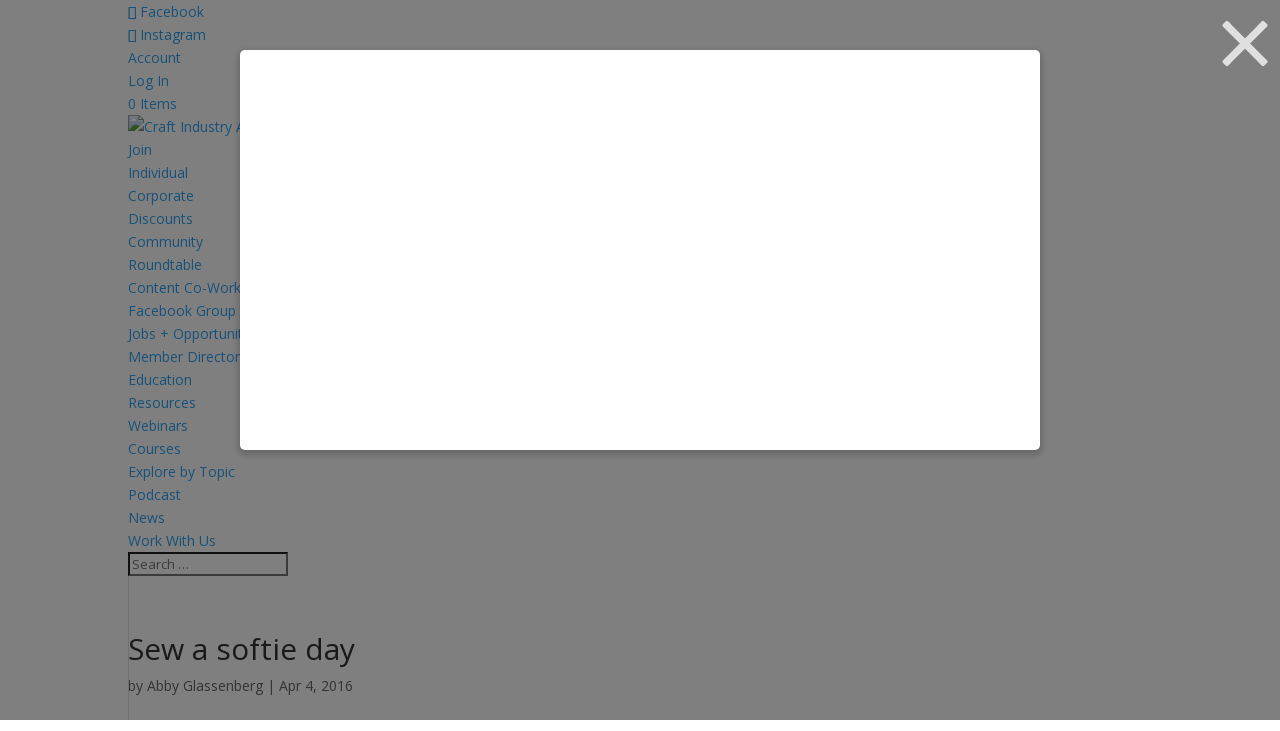

--- FILE ---
content_type: text/html; charset=UTF-8
request_url: https://craftindustryalliance.org/member-news-april-4-2016/1915336_1683002965291296_8860923774839935182_n/
body_size: 35133
content:
<!DOCTYPE html>
<html lang="en-US">
<head>
	<meta charset="UTF-8" />
<meta http-equiv="X-UA-Compatible" content="IE=edge">
	<link rel="pingback" href="https://craftindustryalliance.org/xmlrpc.php" />

	<script type="text/javascript">
		document.documentElement.className = 'js';
	</script>

	<link rel="preconnect" href="https://fonts.gstatic.com" crossorigin /><meta name='robots' content='index, follow, max-image-preview:large, max-snippet:-1, max-video-preview:-1' />

            <script data-no-defer="1" data-ezscrex="false" data-cfasync="false" data-pagespeed-no-defer data-cookieconsent="ignore">
                var ctPublicFunctions = {"_ajax_nonce":"26ec8632c4","_rest_nonce":"6c35683f05","_ajax_url":"\/wp-admin\/admin-ajax.php","_rest_url":"https:\/\/craftindustryalliance.org\/wp-json\/","data__cookies_type":"native","data__ajax_type":"rest","data__bot_detector_enabled":0,"data__frontend_data_log_enabled":1,"cookiePrefix":"","wprocket_detected":false,"host_url":"craftindustryalliance.org","text__ee_click_to_select":"Click to select the whole data","text__ee_original_email":"The complete one is","text__ee_got_it":"Got it","text__ee_blocked":"Blocked","text__ee_cannot_connect":"Cannot connect","text__ee_cannot_decode":"Can not decode email. Unknown reason","text__ee_email_decoder":"CleanTalk email decoder","text__ee_wait_for_decoding":"The magic is on the way!","text__ee_decoding_process":"Please wait a few seconds while we decode the contact data."}
            </script>
        
            <script data-no-defer="1" data-ezscrex="false" data-cfasync="false" data-pagespeed-no-defer data-cookieconsent="ignore">
                var ctPublic = {"_ajax_nonce":"26ec8632c4","settings__forms__check_internal":"0","settings__forms__check_external":"0","settings__forms__force_protection":0,"settings__forms__search_test":"1","settings__forms__wc_add_to_cart":"0","settings__data__bot_detector_enabled":0,"settings__sfw__anti_crawler":0,"blog_home":"https:\/\/craftindustryalliance.org\/","pixel__setting":"0","pixel__enabled":false,"pixel__url":null,"data__email_check_before_post":"1","data__email_check_exist_post":0,"data__cookies_type":"native","data__key_is_ok":true,"data__visible_fields_required":true,"wl_brandname":"Anti-Spam by CleanTalk","wl_brandname_short":"CleanTalk","ct_checkjs_key":996138059,"emailEncoderPassKey":"f341375d0b59e1b82d3ebc32701ffe56","bot_detector_forms_excluded":"W10=","advancedCacheExists":false,"varnishCacheExists":false,"wc_ajax_add_to_cart":true}
            </script>
        <script type="text/javascript">
			let jqueryParams=[],jQuery=function(r){return jqueryParams=[...jqueryParams,r],jQuery},$=function(r){return jqueryParams=[...jqueryParams,r],$};window.jQuery=jQuery,window.$=jQuery;let customHeadScripts=!1;jQuery.fn=jQuery.prototype={},$.fn=jQuery.prototype={},jQuery.noConflict=function(r){if(window.jQuery)return jQuery=window.jQuery,$=window.jQuery,customHeadScripts=!0,jQuery.noConflict},jQuery.ready=function(r){jqueryParams=[...jqueryParams,r]},$.ready=function(r){jqueryParams=[...jqueryParams,r]},jQuery.load=function(r){jqueryParams=[...jqueryParams,r]},$.load=function(r){jqueryParams=[...jqueryParams,r]},jQuery.fn.ready=function(r){jqueryParams=[...jqueryParams,r]},$.fn.ready=function(r){jqueryParams=[...jqueryParams,r]};</script>
	<!-- This site is optimized with the Yoast SEO plugin v26.6 - https://yoast.com/wordpress/plugins/seo/ -->
	<title>Sew a softie day - Craft Industry Alliance</title>
	<link rel="canonical" href="https://craftindustryalliance.org/member-news-april-4-2016/1915336_1683002965291296_8860923774839935182_n/" />
	<meta property="og:locale" content="en_US" />
	<meta property="og:type" content="article" />
	<meta property="og:title" content="Sew a softie day - Craft Industry Alliance" />
	<meta property="og:url" content="https://craftindustryalliance.org/member-news-april-4-2016/1915336_1683002965291296_8860923774839935182_n/" />
	<meta property="og:site_name" content="Craft Industry Alliance" />
	<meta property="article:publisher" content="https://www.facebook.com/CraftIndustryAlliance/" />
	<meta property="article:modified_time" content="2016-04-04T19:46:34+00:00" />
	<meta property="og:image" content="https://craftindustryalliance.org/member-news-april-4-2016/1915336_1683002965291296_8860923774839935182_n" />
	<meta property="og:image:width" content="960" />
	<meta property="og:image:height" content="960" />
	<meta property="og:image:type" content="image/jpeg" />
	<meta name="twitter:card" content="summary_large_image" />
	<meta name="twitter:site" content="@CraftIndAllian" />
	<script type="application/ld+json" class="yoast-schema-graph">{"@context":"https://schema.org","@graph":[{"@type":"WebPage","@id":"https://craftindustryalliance.org/member-news-april-4-2016/1915336_1683002965291296_8860923774839935182_n/","url":"https://craftindustryalliance.org/member-news-april-4-2016/1915336_1683002965291296_8860923774839935182_n/","name":"Sew a softie day - Craft Industry Alliance","isPartOf":{"@id":"https://craftindustryalliance.org/#website"},"primaryImageOfPage":{"@id":"https://craftindustryalliance.org/member-news-april-4-2016/1915336_1683002965291296_8860923774839935182_n/#primaryimage"},"image":{"@id":"https://craftindustryalliance.org/member-news-april-4-2016/1915336_1683002965291296_8860923774839935182_n/#primaryimage"},"thumbnailUrl":"https://craftindustryalliance.org/wp-content/uploads/2016/04/1915336_1683002965291296_8860923774839935182_n.jpg","datePublished":"2016-04-04T19:46:28+00:00","dateModified":"2016-04-04T19:46:34+00:00","breadcrumb":{"@id":"https://craftindustryalliance.org/member-news-april-4-2016/1915336_1683002965291296_8860923774839935182_n/#breadcrumb"},"inLanguage":"en-US","potentialAction":[{"@type":"ReadAction","target":["https://craftindustryalliance.org/member-news-april-4-2016/1915336_1683002965291296_8860923774839935182_n/"]}]},{"@type":"ImageObject","inLanguage":"en-US","@id":"https://craftindustryalliance.org/member-news-april-4-2016/1915336_1683002965291296_8860923774839935182_n/#primaryimage","url":"https://craftindustryalliance.org/wp-content/uploads/2016/04/1915336_1683002965291296_8860923774839935182_n.jpg","contentUrl":"https://craftindustryalliance.org/wp-content/uploads/2016/04/1915336_1683002965291296_8860923774839935182_n.jpg","width":960,"height":960},{"@type":"BreadcrumbList","@id":"https://craftindustryalliance.org/member-news-april-4-2016/1915336_1683002965291296_8860923774839935182_n/#breadcrumb","itemListElement":[{"@type":"ListItem","position":1,"name":"Home","item":"https://craftindustryalliance.org/"},{"@type":"ListItem","position":2,"name":"Member News&#8211;April 4, 2016","item":"https://craftindustryalliance.org/member-news-april-4-2016/"},{"@type":"ListItem","position":3,"name":"Sew a softie day"}]},{"@type":"WebSite","@id":"https://craftindustryalliance.org/#website","url":"https://craftindustryalliance.org/","name":"Craft Industry Alliance","description":"A Trade Organization for Craft Industry Professionals","publisher":{"@id":"https://craftindustryalliance.org/#organization"},"potentialAction":[{"@type":"SearchAction","target":{"@type":"EntryPoint","urlTemplate":"https://craftindustryalliance.org/?s={search_term_string}"},"query-input":{"@type":"PropertyValueSpecification","valueRequired":true,"valueName":"search_term_string"}}],"inLanguage":"en-US"},{"@type":"Organization","@id":"https://craftindustryalliance.org/#organization","name":"Craft Industry Alliance","url":"https://craftindustryalliance.org/","logo":{"@type":"ImageObject","inLanguage":"en-US","@id":"https://craftindustryalliance.org/#/schema/logo/image/","url":"https://craftindustryalliance.org/wp-content/uploads/2015/08/CIAlogoVweblarge.jpg","contentUrl":"https://craftindustryalliance.org/wp-content/uploads/2015/08/CIAlogoVweblarge.jpg","width":600,"height":600,"caption":"Craft Industry Alliance"},"image":{"@id":"https://craftindustryalliance.org/#/schema/logo/image/"},"sameAs":["https://www.facebook.com/CraftIndustryAlliance/","https://x.com/CraftIndAllian","https://www.instagram.com/craftindustryalliance/"]}]}</script>
	<!-- / Yoast SEO plugin. -->


<link rel='dns-prefetch' href='//fonts.googleapis.com' />
<link rel="alternate" type="application/rss+xml" title="Craft Industry Alliance &raquo; Feed" href="https://craftindustryalliance.org/feed/" />
<link rel="alternate" type="application/rss+xml" title="Craft Industry Alliance &raquo; Comments Feed" href="https://craftindustryalliance.org/comments/feed/" />
<link rel="alternate" type="text/calendar" title="Craft Industry Alliance &raquo; iCal Feed" href="https://craftindustryalliance.org/events/?ical=1" />
<link rel="alternate" type="application/rss+xml" title="Craft Industry Alliance &raquo; Sew a softie day Comments Feed" href="https://craftindustryalliance.org/member-news-april-4-2016/1915336_1683002965291296_8860923774839935182_n/feed/" />
<link rel="alternate" title="oEmbed (JSON)" type="application/json+oembed" href="https://craftindustryalliance.org/wp-json/oembed/1.0/embed?url=https%3A%2F%2Fcraftindustryalliance.org%2Fmember-news-april-4-2016%2F1915336_1683002965291296_8860923774839935182_n%2F" />
<link rel="alternate" title="oEmbed (XML)" type="text/xml+oembed" href="https://craftindustryalliance.org/wp-json/oembed/1.0/embed?url=https%3A%2F%2Fcraftindustryalliance.org%2Fmember-news-april-4-2016%2F1915336_1683002965291296_8860923774839935182_n%2F&#038;format=xml" />
<meta content="CIA 2020 v.1.0.0" name="generator"/><link rel='stylesheet' id='wpamelia-divi-css' href='https://craftindustryalliance.org/wp-content/plugins/ameliabooking/extensions/divi_amelia/styles/divi-amelia.css?ver=9.0.1' type='text/css' media='all' />
<link rel='stylesheet' id='divi-mobile-burger-styles-css' href='https://craftindustryalliance.org/wp-content/plugins/divi-mobile/styles/burger-menu-styles.min.css?ver=1.8.2' type='text/css' media='all' />
<link rel='stylesheet' id='divi-mobile-general-css' href='https://craftindustryalliance.org/wp-content/plugins/divi-mobile/styles/frontend-general.min.css?ver=1.8.2' type='text/css' media='all' />
<link rel='stylesheet' id='formidable-css' href='https://craftindustryalliance.org/wp-content/plugins/formidable/css/formidableforms.css?ver=1229046' type='text/css' media='all' />
<link rel='stylesheet' id='mp-theme-css' href='https://craftindustryalliance.org/wp-content/plugins/memberpress/css/ui/theme.css?ver=1.12.11' type='text/css' media='all' />
<link rel='stylesheet' id='tribe-events-pro-mini-calendar-block-styles-css' href='https://craftindustryalliance.org/wp-content/plugins/events-calendar-pro/build/css/tribe-events-pro-mini-calendar-block.css?ver=7.7.11' type='text/css' media='all' />
<link rel='stylesheet' id='wp-block-library-css' href='https://craftindustryalliance.org/wp-includes/css/dist/block-library/style.min.css?ver=6.9' type='text/css' media='all' />
<style id='global-styles-inline-css' type='text/css'>
:root{--wp--preset--aspect-ratio--square: 1;--wp--preset--aspect-ratio--4-3: 4/3;--wp--preset--aspect-ratio--3-4: 3/4;--wp--preset--aspect-ratio--3-2: 3/2;--wp--preset--aspect-ratio--2-3: 2/3;--wp--preset--aspect-ratio--16-9: 16/9;--wp--preset--aspect-ratio--9-16: 9/16;--wp--preset--color--black: #000000;--wp--preset--color--cyan-bluish-gray: #abb8c3;--wp--preset--color--white: #ffffff;--wp--preset--color--pale-pink: #f78da7;--wp--preset--color--vivid-red: #cf2e2e;--wp--preset--color--luminous-vivid-orange: #ff6900;--wp--preset--color--luminous-vivid-amber: #fcb900;--wp--preset--color--light-green-cyan: #7bdcb5;--wp--preset--color--vivid-green-cyan: #00d084;--wp--preset--color--pale-cyan-blue: #8ed1fc;--wp--preset--color--vivid-cyan-blue: #0693e3;--wp--preset--color--vivid-purple: #9b51e0;--wp--preset--gradient--vivid-cyan-blue-to-vivid-purple: linear-gradient(135deg,rgb(6,147,227) 0%,rgb(155,81,224) 100%);--wp--preset--gradient--light-green-cyan-to-vivid-green-cyan: linear-gradient(135deg,rgb(122,220,180) 0%,rgb(0,208,130) 100%);--wp--preset--gradient--luminous-vivid-amber-to-luminous-vivid-orange: linear-gradient(135deg,rgb(252,185,0) 0%,rgb(255,105,0) 100%);--wp--preset--gradient--luminous-vivid-orange-to-vivid-red: linear-gradient(135deg,rgb(255,105,0) 0%,rgb(207,46,46) 100%);--wp--preset--gradient--very-light-gray-to-cyan-bluish-gray: linear-gradient(135deg,rgb(238,238,238) 0%,rgb(169,184,195) 100%);--wp--preset--gradient--cool-to-warm-spectrum: linear-gradient(135deg,rgb(74,234,220) 0%,rgb(151,120,209) 20%,rgb(207,42,186) 40%,rgb(238,44,130) 60%,rgb(251,105,98) 80%,rgb(254,248,76) 100%);--wp--preset--gradient--blush-light-purple: linear-gradient(135deg,rgb(255,206,236) 0%,rgb(152,150,240) 100%);--wp--preset--gradient--blush-bordeaux: linear-gradient(135deg,rgb(254,205,165) 0%,rgb(254,45,45) 50%,rgb(107,0,62) 100%);--wp--preset--gradient--luminous-dusk: linear-gradient(135deg,rgb(255,203,112) 0%,rgb(199,81,192) 50%,rgb(65,88,208) 100%);--wp--preset--gradient--pale-ocean: linear-gradient(135deg,rgb(255,245,203) 0%,rgb(182,227,212) 50%,rgb(51,167,181) 100%);--wp--preset--gradient--electric-grass: linear-gradient(135deg,rgb(202,248,128) 0%,rgb(113,206,126) 100%);--wp--preset--gradient--midnight: linear-gradient(135deg,rgb(2,3,129) 0%,rgb(40,116,252) 100%);--wp--preset--font-size--small: 13px;--wp--preset--font-size--medium: 20px;--wp--preset--font-size--large: 36px;--wp--preset--font-size--x-large: 42px;--wp--preset--spacing--20: 0.44rem;--wp--preset--spacing--30: 0.67rem;--wp--preset--spacing--40: 1rem;--wp--preset--spacing--50: 1.5rem;--wp--preset--spacing--60: 2.25rem;--wp--preset--spacing--70: 3.38rem;--wp--preset--spacing--80: 5.06rem;--wp--preset--shadow--natural: 6px 6px 9px rgba(0, 0, 0, 0.2);--wp--preset--shadow--deep: 12px 12px 50px rgba(0, 0, 0, 0.4);--wp--preset--shadow--sharp: 6px 6px 0px rgba(0, 0, 0, 0.2);--wp--preset--shadow--outlined: 6px 6px 0px -3px rgb(255, 255, 255), 6px 6px rgb(0, 0, 0);--wp--preset--shadow--crisp: 6px 6px 0px rgb(0, 0, 0);}:root { --wp--style--global--content-size: 823px;--wp--style--global--wide-size: 1080px; }:where(body) { margin: 0; }.wp-site-blocks > .alignleft { float: left; margin-right: 2em; }.wp-site-blocks > .alignright { float: right; margin-left: 2em; }.wp-site-blocks > .aligncenter { justify-content: center; margin-left: auto; margin-right: auto; }:where(.is-layout-flex){gap: 0.5em;}:where(.is-layout-grid){gap: 0.5em;}.is-layout-flow > .alignleft{float: left;margin-inline-start: 0;margin-inline-end: 2em;}.is-layout-flow > .alignright{float: right;margin-inline-start: 2em;margin-inline-end: 0;}.is-layout-flow > .aligncenter{margin-left: auto !important;margin-right: auto !important;}.is-layout-constrained > .alignleft{float: left;margin-inline-start: 0;margin-inline-end: 2em;}.is-layout-constrained > .alignright{float: right;margin-inline-start: 2em;margin-inline-end: 0;}.is-layout-constrained > .aligncenter{margin-left: auto !important;margin-right: auto !important;}.is-layout-constrained > :where(:not(.alignleft):not(.alignright):not(.alignfull)){max-width: var(--wp--style--global--content-size);margin-left: auto !important;margin-right: auto !important;}.is-layout-constrained > .alignwide{max-width: var(--wp--style--global--wide-size);}body .is-layout-flex{display: flex;}.is-layout-flex{flex-wrap: wrap;align-items: center;}.is-layout-flex > :is(*, div){margin: 0;}body .is-layout-grid{display: grid;}.is-layout-grid > :is(*, div){margin: 0;}body{padding-top: 0px;padding-right: 0px;padding-bottom: 0px;padding-left: 0px;}:root :where(.wp-element-button, .wp-block-button__link){background-color: #32373c;border-width: 0;color: #fff;font-family: inherit;font-size: inherit;font-style: inherit;font-weight: inherit;letter-spacing: inherit;line-height: inherit;padding-top: calc(0.667em + 2px);padding-right: calc(1.333em + 2px);padding-bottom: calc(0.667em + 2px);padding-left: calc(1.333em + 2px);text-decoration: none;text-transform: inherit;}.has-black-color{color: var(--wp--preset--color--black) !important;}.has-cyan-bluish-gray-color{color: var(--wp--preset--color--cyan-bluish-gray) !important;}.has-white-color{color: var(--wp--preset--color--white) !important;}.has-pale-pink-color{color: var(--wp--preset--color--pale-pink) !important;}.has-vivid-red-color{color: var(--wp--preset--color--vivid-red) !important;}.has-luminous-vivid-orange-color{color: var(--wp--preset--color--luminous-vivid-orange) !important;}.has-luminous-vivid-amber-color{color: var(--wp--preset--color--luminous-vivid-amber) !important;}.has-light-green-cyan-color{color: var(--wp--preset--color--light-green-cyan) !important;}.has-vivid-green-cyan-color{color: var(--wp--preset--color--vivid-green-cyan) !important;}.has-pale-cyan-blue-color{color: var(--wp--preset--color--pale-cyan-blue) !important;}.has-vivid-cyan-blue-color{color: var(--wp--preset--color--vivid-cyan-blue) !important;}.has-vivid-purple-color{color: var(--wp--preset--color--vivid-purple) !important;}.has-black-background-color{background-color: var(--wp--preset--color--black) !important;}.has-cyan-bluish-gray-background-color{background-color: var(--wp--preset--color--cyan-bluish-gray) !important;}.has-white-background-color{background-color: var(--wp--preset--color--white) !important;}.has-pale-pink-background-color{background-color: var(--wp--preset--color--pale-pink) !important;}.has-vivid-red-background-color{background-color: var(--wp--preset--color--vivid-red) !important;}.has-luminous-vivid-orange-background-color{background-color: var(--wp--preset--color--luminous-vivid-orange) !important;}.has-luminous-vivid-amber-background-color{background-color: var(--wp--preset--color--luminous-vivid-amber) !important;}.has-light-green-cyan-background-color{background-color: var(--wp--preset--color--light-green-cyan) !important;}.has-vivid-green-cyan-background-color{background-color: var(--wp--preset--color--vivid-green-cyan) !important;}.has-pale-cyan-blue-background-color{background-color: var(--wp--preset--color--pale-cyan-blue) !important;}.has-vivid-cyan-blue-background-color{background-color: var(--wp--preset--color--vivid-cyan-blue) !important;}.has-vivid-purple-background-color{background-color: var(--wp--preset--color--vivid-purple) !important;}.has-black-border-color{border-color: var(--wp--preset--color--black) !important;}.has-cyan-bluish-gray-border-color{border-color: var(--wp--preset--color--cyan-bluish-gray) !important;}.has-white-border-color{border-color: var(--wp--preset--color--white) !important;}.has-pale-pink-border-color{border-color: var(--wp--preset--color--pale-pink) !important;}.has-vivid-red-border-color{border-color: var(--wp--preset--color--vivid-red) !important;}.has-luminous-vivid-orange-border-color{border-color: var(--wp--preset--color--luminous-vivid-orange) !important;}.has-luminous-vivid-amber-border-color{border-color: var(--wp--preset--color--luminous-vivid-amber) !important;}.has-light-green-cyan-border-color{border-color: var(--wp--preset--color--light-green-cyan) !important;}.has-vivid-green-cyan-border-color{border-color: var(--wp--preset--color--vivid-green-cyan) !important;}.has-pale-cyan-blue-border-color{border-color: var(--wp--preset--color--pale-cyan-blue) !important;}.has-vivid-cyan-blue-border-color{border-color: var(--wp--preset--color--vivid-cyan-blue) !important;}.has-vivid-purple-border-color{border-color: var(--wp--preset--color--vivid-purple) !important;}.has-vivid-cyan-blue-to-vivid-purple-gradient-background{background: var(--wp--preset--gradient--vivid-cyan-blue-to-vivid-purple) !important;}.has-light-green-cyan-to-vivid-green-cyan-gradient-background{background: var(--wp--preset--gradient--light-green-cyan-to-vivid-green-cyan) !important;}.has-luminous-vivid-amber-to-luminous-vivid-orange-gradient-background{background: var(--wp--preset--gradient--luminous-vivid-amber-to-luminous-vivid-orange) !important;}.has-luminous-vivid-orange-to-vivid-red-gradient-background{background: var(--wp--preset--gradient--luminous-vivid-orange-to-vivid-red) !important;}.has-very-light-gray-to-cyan-bluish-gray-gradient-background{background: var(--wp--preset--gradient--very-light-gray-to-cyan-bluish-gray) !important;}.has-cool-to-warm-spectrum-gradient-background{background: var(--wp--preset--gradient--cool-to-warm-spectrum) !important;}.has-blush-light-purple-gradient-background{background: var(--wp--preset--gradient--blush-light-purple) !important;}.has-blush-bordeaux-gradient-background{background: var(--wp--preset--gradient--blush-bordeaux) !important;}.has-luminous-dusk-gradient-background{background: var(--wp--preset--gradient--luminous-dusk) !important;}.has-pale-ocean-gradient-background{background: var(--wp--preset--gradient--pale-ocean) !important;}.has-electric-grass-gradient-background{background: var(--wp--preset--gradient--electric-grass) !important;}.has-midnight-gradient-background{background: var(--wp--preset--gradient--midnight) !important;}.has-small-font-size{font-size: var(--wp--preset--font-size--small) !important;}.has-medium-font-size{font-size: var(--wp--preset--font-size--medium) !important;}.has-large-font-size{font-size: var(--wp--preset--font-size--large) !important;}.has-x-large-font-size{font-size: var(--wp--preset--font-size--x-large) !important;}
/*# sourceURL=global-styles-inline-css */
</style>

<link rel='stylesheet' id='bbp-default-css' href='https://craftindustryalliance.org/wp-content/plugins/bbpress/templates/default/css/bbpress.min.css?ver=2.6.14' type='text/css' media='all' />
<link rel='stylesheet' id='cleantalk-public-css-css' href='https://craftindustryalliance.org/wp-content/plugins/cleantalk-spam-protect/css/cleantalk-public.min.css?ver=6.70.1_1766969116' type='text/css' media='all' />
<link rel='stylesheet' id='cleantalk-email-decoder-css-css' href='https://craftindustryalliance.org/wp-content/plugins/cleantalk-spam-protect/css/cleantalk-email-decoder.min.css?ver=6.70.1_1766969116' type='text/css' media='all' />
<link rel='stylesheet' id='cookie-law-info-css' href='https://craftindustryalliance.org/wp-content/plugins/cookie-law-info/legacy/public/css/cookie-law-info-public.css?ver=3.3.9' type='text/css' media='all' />
<link rel='stylesheet' id='cookie-law-info-gdpr-css' href='https://craftindustryalliance.org/wp-content/plugins/cookie-law-info/legacy/public/css/cookie-law-info-gdpr.css?ver=3.3.9' type='text/css' media='all' />
<link rel='stylesheet' id='divi-mobile-offcanvas-slide-in-css' href='https://craftindustryalliance.org/wp-content/plugins/divi-mobile/styles/off-canvas/menu_sideslide.min.css?ver=1.8.2' type='text/css' media='all' />
<link rel='stylesheet' id='divi-mobile-stop-stacking-css' href='https://craftindustryalliance.org/wp-content/plugins/divi-mobile/css/divi-mobile-stop-stacking.min.css?ver=6.9' type='text/css' media='all' />
<link rel='stylesheet' id='stcr-font-awesome-css' href='https://craftindustryalliance.org/wp-content/plugins/subscribe-to-comments-reloaded/includes/css/font-awesome.min.css?ver=6.9' type='text/css' media='all' />
<link rel='stylesheet' id='stcr-style-css' href='https://craftindustryalliance.org/wp-content/plugins/subscribe-to-comments-reloaded/includes/css/stcr-style.css?ver=6.9' type='text/css' media='all' />
<link rel='stylesheet' id='woocommerce-layout-css' href='https://craftindustryalliance.org/wp-content/plugins/woocommerce/assets/css/woocommerce-layout.css?ver=10.4.3' type='text/css' media='all' />
<link rel='stylesheet' id='woocommerce-smallscreen-css' href='https://craftindustryalliance.org/wp-content/plugins/woocommerce/assets/css/woocommerce-smallscreen.css?ver=10.4.3' type='text/css' media='only screen and (max-width: 768px)' />
<link rel='stylesheet' id='woocommerce-general-css' href='https://craftindustryalliance.org/wp-content/plugins/woocommerce/assets/css/woocommerce.css?ver=10.4.3' type='text/css' media='all' />
<style id='woocommerce-inline-inline-css' type='text/css'>
.woocommerce form .form-row .required { visibility: visible; }
/*# sourceURL=woocommerce-inline-inline-css */
</style>
<link rel='stylesheet' id='bpxp_image_field-css-css' href='https://craftindustryalliance.org/wp-content/plugins/buddypress-xprofile-image-field/css/bp-xp-img-fld.css?ver=1.0.0' type='text/css' media='all' />
<link rel='stylesheet' id='hide-admin-bar-based-on-user-roles-css' href='https://craftindustryalliance.org/wp-content/plugins/hide-admin-bar-based-on-user-roles/public/css/hide-admin-bar-based-on-user-roles-public.css?ver=7.0.2' type='text/css' media='all' />
<link rel='stylesheet' id='et_monarch-css-css' href='https://craftindustryalliance.org/wp-content/plugins/monarch/css/style.css?ver=1.4.14' type='text/css' media='all' />
<link rel='stylesheet' id='et-gf-open-sans-css' href='https://fonts.googleapis.com/css?family=Open+Sans:400,700' type='text/css' media='all' />
<style id='divi-style-parent-inline-inline-css' type='text/css'>
/*!
Theme Name: Divi
Theme URI: http://www.elegantthemes.com/gallery/divi/
Version: 4.27.5
Description: Smart. Flexible. Beautiful. Divi is the most powerful theme in our collection.
Author: Elegant Themes
Author URI: http://www.elegantthemes.com
License: GNU General Public License v2
License URI: http://www.gnu.org/licenses/gpl-2.0.html
*/

a,abbr,acronym,address,applet,b,big,blockquote,body,center,cite,code,dd,del,dfn,div,dl,dt,em,fieldset,font,form,h1,h2,h3,h4,h5,h6,html,i,iframe,img,ins,kbd,label,legend,li,object,ol,p,pre,q,s,samp,small,span,strike,strong,sub,sup,tt,u,ul,var{margin:0;padding:0;border:0;outline:0;font-size:100%;-ms-text-size-adjust:100%;-webkit-text-size-adjust:100%;vertical-align:baseline;background:transparent}body{line-height:1}ol,ul{list-style:none}blockquote,q{quotes:none}blockquote:after,blockquote:before,q:after,q:before{content:"";content:none}blockquote{margin:20px 0 30px;border-left:5px solid;padding-left:20px}:focus{outline:0}del{text-decoration:line-through}pre{overflow:auto;padding:10px}figure{margin:0}table{border-collapse:collapse;border-spacing:0}article,aside,footer,header,hgroup,nav,section{display:block}body{font-family:Open Sans,Arial,sans-serif;font-size:14px;color:#666;background-color:#fff;line-height:1.7em;font-weight:500;-webkit-font-smoothing:antialiased;-moz-osx-font-smoothing:grayscale}body.page-template-page-template-blank-php #page-container{padding-top:0!important}body.et_cover_background{background-size:cover!important;background-position:top!important;background-repeat:no-repeat!important;background-attachment:fixed}a{color:#2ea3f2}a,a:hover{text-decoration:none}p{padding-bottom:1em}p:not(.has-background):last-of-type{padding-bottom:0}p.et_normal_padding{padding-bottom:1em}strong{font-weight:700}cite,em,i{font-style:italic}code,pre{font-family:Courier New,monospace;margin-bottom:10px}ins{text-decoration:none}sub,sup{height:0;line-height:1;position:relative;vertical-align:baseline}sup{bottom:.8em}sub{top:.3em}dl{margin:0 0 1.5em}dl dt{font-weight:700}dd{margin-left:1.5em}blockquote p{padding-bottom:0}embed,iframe,object,video{max-width:100%}h1,h2,h3,h4,h5,h6{color:#333;padding-bottom:10px;line-height:1em;font-weight:500}h1 a,h2 a,h3 a,h4 a,h5 a,h6 a{color:inherit}h1{font-size:30px}h2{font-size:26px}h3{font-size:22px}h4{font-size:18px}h5{font-size:16px}h6{font-size:14px}input{-webkit-appearance:none}input[type=checkbox]{-webkit-appearance:checkbox}input[type=radio]{-webkit-appearance:radio}input.text,input.title,input[type=email],input[type=password],input[type=tel],input[type=text],select,textarea{background-color:#fff;border:1px solid #bbb;padding:2px;color:#4e4e4e}input.text:focus,input.title:focus,input[type=text]:focus,select:focus,textarea:focus{border-color:#2d3940;color:#3e3e3e}input.text,input.title,input[type=text],select,textarea{margin:0}textarea{padding:4px}button,input,select,textarea{font-family:inherit}img{max-width:100%;height:auto}.clear{clear:both}br.clear{margin:0;padding:0}.pagination{clear:both}#et_search_icon:hover,.et-social-icon a:hover,.et_password_protected_form .et_submit_button,.form-submit .et_pb_buttontton.alt.disabled,.nav-single a,.posted_in a{color:#2ea3f2}.et-search-form,blockquote{border-color:#2ea3f2}#main-content{background-color:#fff}.container{width:80%;max-width:1080px;margin:auto;position:relative}body:not(.et-tb) #main-content .container,body:not(.et-tb-has-header) #main-content .container{padding-top:58px}.et_full_width_page #main-content .container:before{display:none}.main_title{margin-bottom:20px}.et_password_protected_form .et_submit_button:hover,.form-submit .et_pb_button:hover{background:rgba(0,0,0,.05)}.et_button_icon_visible .et_pb_button{padding-right:2em;padding-left:.7em}.et_button_icon_visible .et_pb_button:after{opacity:1;margin-left:0}.et_button_left .et_pb_button:hover:after{left:.15em}.et_button_left .et_pb_button:after{margin-left:0;left:1em}.et_button_icon_visible.et_button_left .et_pb_button,.et_button_left .et_pb_button:hover,.et_button_left .et_pb_module .et_pb_button:hover{padding-left:2em;padding-right:.7em}.et_button_icon_visible.et_button_left .et_pb_button:after,.et_button_left .et_pb_button:hover:after{left:.15em}.et_password_protected_form .et_submit_button:hover,.form-submit .et_pb_button:hover{padding:.3em 1em}.et_button_no_icon .et_pb_button:after{display:none}.et_button_no_icon.et_button_icon_visible.et_button_left .et_pb_button,.et_button_no_icon.et_button_left .et_pb_button:hover,.et_button_no_icon .et_pb_button,.et_button_no_icon .et_pb_button:hover{padding:.3em 1em!important}.et_button_custom_icon .et_pb_button:after{line-height:1.7em}.et_button_custom_icon.et_button_icon_visible .et_pb_button:after,.et_button_custom_icon .et_pb_button:hover:after{margin-left:.3em}#left-area .post_format-post-format-gallery .wp-block-gallery:first-of-type{padding:0;margin-bottom:-16px}.entry-content table:not(.variations){border:1px solid #eee;margin:0 0 15px;text-align:left;width:100%}.entry-content thead th,.entry-content tr th{color:#555;font-weight:700;padding:9px 24px}.entry-content tr td{border-top:1px solid #eee;padding:6px 24px}#left-area ul,.entry-content ul,.et-l--body ul,.et-l--footer ul,.et-l--header ul{list-style-type:disc;padding:0 0 23px 1em;line-height:26px}#left-area ol,.entry-content ol,.et-l--body ol,.et-l--footer ol,.et-l--header ol{list-style-type:decimal;list-style-position:inside;padding:0 0 23px;line-height:26px}#left-area ul li ul,.entry-content ul li ol{padding:2px 0 2px 20px}#left-area ol li ul,.entry-content ol li ol,.et-l--body ol li ol,.et-l--footer ol li ol,.et-l--header ol li ol{padding:2px 0 2px 35px}#left-area ul.wp-block-gallery{display:-webkit-box;display:-ms-flexbox;display:flex;-ms-flex-wrap:wrap;flex-wrap:wrap;list-style-type:none;padding:0}#left-area ul.products{padding:0!important;line-height:1.7!important;list-style:none!important}.gallery-item a{display:block}.gallery-caption,.gallery-item a{width:90%}#wpadminbar{z-index:100001}#left-area .post-meta{font-size:14px;padding-bottom:15px}#left-area .post-meta a{text-decoration:none;color:#666}#left-area .et_featured_image{padding-bottom:7px}.single .post{padding-bottom:25px}body.single .et_audio_content{margin-bottom:-6px}.nav-single a{text-decoration:none;color:#2ea3f2;font-size:14px;font-weight:400}.nav-previous{float:left}.nav-next{float:right}.et_password_protected_form p input{background-color:#eee;border:none!important;width:100%!important;border-radius:0!important;font-size:14px;color:#999!important;padding:16px!important;-webkit-box-sizing:border-box;box-sizing:border-box}.et_password_protected_form label{display:none}.et_password_protected_form .et_submit_button{font-family:inherit;display:block;float:right;margin:8px auto 0;cursor:pointer}.post-password-required p.nocomments.container{max-width:100%}.post-password-required p.nocomments.container:before{display:none}.aligncenter,div.post .new-post .aligncenter{display:block;margin-left:auto;margin-right:auto}.wp-caption{border:1px solid #ddd;text-align:center;background-color:#f3f3f3;margin-bottom:10px;max-width:96%;padding:8px}.wp-caption.alignleft{margin:0 30px 20px 0}.wp-caption.alignright{margin:0 0 20px 30px}.wp-caption img{margin:0;padding:0;border:0}.wp-caption p.wp-caption-text{font-size:12px;padding:0 4px 5px;margin:0}.alignright{float:right}.alignleft{float:left}img.alignleft{display:inline;float:left;margin-right:15px}img.alignright{display:inline;float:right;margin-left:15px}.page.et_pb_pagebuilder_layout #main-content{background-color:transparent}body #main-content .et_builder_inner_content>h1,body #main-content .et_builder_inner_content>h2,body #main-content .et_builder_inner_content>h3,body #main-content .et_builder_inner_content>h4,body #main-content .et_builder_inner_content>h5,body #main-content .et_builder_inner_content>h6{line-height:1.4em}body #main-content .et_builder_inner_content>p{line-height:1.7em}.wp-block-pullquote{margin:20px 0 30px}.wp-block-pullquote.has-background blockquote{border-left:none}.wp-block-group.has-background{padding:1.5em 1.5em .5em}@media (min-width:981px){#left-area{width:79.125%;padding-bottom:23px}#main-content .container:before{content:"";position:absolute;top:0;height:100%;width:1px;background-color:#e2e2e2}.et_full_width_page #left-area,.et_no_sidebar #left-area{float:none;width:100%!important}.et_full_width_page #left-area{padding-bottom:0}.et_no_sidebar #main-content .container:before{display:none}}@media (max-width:980px){#page-container{padding-top:80px}.et-tb #page-container,.et-tb-has-header #page-container{padding-top:0!important}#left-area,#sidebar{width:100%!important}#main-content .container:before{display:none!important}.et_full_width_page .et_gallery_item:nth-child(4n+1){clear:none}}@media print{#page-container{padding-top:0!important}}#wp-admin-bar-et-use-visual-builder a:before{font-family:ETmodules!important;content:"\e625";font-size:30px!important;width:28px;margin-top:-3px;color:#974df3!important}#wp-admin-bar-et-use-visual-builder:hover a:before{color:#fff!important}#wp-admin-bar-et-use-visual-builder:hover a,#wp-admin-bar-et-use-visual-builder a:hover{transition:background-color .5s ease;-webkit-transition:background-color .5s ease;-moz-transition:background-color .5s ease;background-color:#7e3bd0!important;color:#fff!important}* html .clearfix,:first-child+html .clearfix{zoom:1}.iphone .et_pb_section_video_bg video::-webkit-media-controls-start-playback-button{display:none!important;-webkit-appearance:none}.et_mobile_device .et_pb_section_parallax .et_pb_parallax_css{background-attachment:scroll}.et-social-facebook a.icon:before{content:"\e093"}.et-social-twitter a.icon:before{content:"\e094"}.et-social-google-plus a.icon:before{content:"\e096"}.et-social-instagram a.icon:before{content:"\e09a"}.et-social-rss a.icon:before{content:"\e09e"}.ai1ec-single-event:after{content:" ";display:table;clear:both}.evcal_event_details .evcal_evdata_cell .eventon_details_shading_bot.eventon_details_shading_bot{z-index:3}.wp-block-divi-layout{margin-bottom:1em}*{-webkit-box-sizing:border-box;box-sizing:border-box}#et-info-email:before,#et-info-phone:before,#et_search_icon:before,.comment-reply-link:after,.et-cart-info span:before,.et-pb-arrow-next:before,.et-pb-arrow-prev:before,.et-social-icon a:before,.et_audio_container .mejs-playpause-button button:before,.et_audio_container .mejs-volume-button button:before,.et_overlay:before,.et_password_protected_form .et_submit_button:after,.et_pb_button:after,.et_pb_contact_reset:after,.et_pb_contact_submit:after,.et_pb_font_icon:before,.et_pb_newsletter_button:after,.et_pb_pricing_table_button:after,.et_pb_promo_button:after,.et_pb_testimonial:before,.et_pb_toggle_title:before,.form-submit .et_pb_button:after,.mobile_menu_bar:before,a.et_pb_more_button:after{font-family:ETmodules!important;speak:none;font-style:normal;font-weight:400;-webkit-font-feature-settings:normal;font-feature-settings:normal;font-variant:normal;text-transform:none;line-height:1;-webkit-font-smoothing:antialiased;-moz-osx-font-smoothing:grayscale;text-shadow:0 0;direction:ltr}.et-pb-icon,.et_pb_custom_button_icon.et_pb_button:after,.et_pb_login .et_pb_custom_button_icon.et_pb_button:after,.et_pb_woo_custom_button_icon .button.et_pb_custom_button_icon.et_pb_button:after,.et_pb_woo_custom_button_icon .button.et_pb_custom_button_icon.et_pb_button:hover:after{content:attr(data-icon)}.et-pb-icon{font-family:ETmodules;speak:none;font-weight:400;-webkit-font-feature-settings:normal;font-feature-settings:normal;font-variant:normal;text-transform:none;line-height:1;-webkit-font-smoothing:antialiased;font-size:96px;font-style:normal;display:inline-block;-webkit-box-sizing:border-box;box-sizing:border-box;direction:ltr}#et-ajax-saving{display:none;-webkit-transition:background .3s,-webkit-box-shadow .3s;transition:background .3s,-webkit-box-shadow .3s;transition:background .3s,box-shadow .3s;transition:background .3s,box-shadow .3s,-webkit-box-shadow .3s;-webkit-box-shadow:rgba(0,139,219,.247059) 0 0 60px;box-shadow:0 0 60px rgba(0,139,219,.247059);position:fixed;top:50%;left:50%;width:50px;height:50px;background:#fff;border-radius:50px;margin:-25px 0 0 -25px;z-index:999999;text-align:center}#et-ajax-saving img{margin:9px}.et-safe-mode-indicator,.et-safe-mode-indicator:focus,.et-safe-mode-indicator:hover{-webkit-box-shadow:0 5px 10px rgba(41,196,169,.15);box-shadow:0 5px 10px rgba(41,196,169,.15);background:#29c4a9;color:#fff;font-size:14px;font-weight:600;padding:12px;line-height:16px;border-radius:3px;position:fixed;bottom:30px;right:30px;z-index:999999;text-decoration:none;font-family:Open Sans,sans-serif;-webkit-font-smoothing:antialiased;-moz-osx-font-smoothing:grayscale}.et_pb_button{font-size:20px;font-weight:500;padding:.3em 1em;line-height:1.7em!important;background-color:transparent;background-size:cover;background-position:50%;background-repeat:no-repeat;border:2px solid;border-radius:3px;-webkit-transition-duration:.2s;transition-duration:.2s;-webkit-transition-property:all!important;transition-property:all!important}.et_pb_button,.et_pb_button_inner{position:relative}.et_pb_button:hover,.et_pb_module .et_pb_button:hover{border:2px solid transparent;padding:.3em 2em .3em .7em}.et_pb_button:hover{background-color:hsla(0,0%,100%,.2)}.et_pb_bg_layout_light.et_pb_button:hover,.et_pb_bg_layout_light .et_pb_button:hover{background-color:rgba(0,0,0,.05)}.et_pb_button:after,.et_pb_button:before{font-size:32px;line-height:1em;content:"\35";opacity:0;position:absolute;margin-left:-1em;-webkit-transition:all .2s;transition:all .2s;text-transform:none;-webkit-font-feature-settings:"kern" off;font-feature-settings:"kern" off;font-variant:none;font-style:normal;font-weight:400;text-shadow:none}.et_pb_button.et_hover_enabled:hover:after,.et_pb_button.et_pb_hovered:hover:after{-webkit-transition:none!important;transition:none!important}.et_pb_button:before{display:none}.et_pb_button:hover:after{opacity:1;margin-left:0}.et_pb_column_1_3 h1,.et_pb_column_1_4 h1,.et_pb_column_1_5 h1,.et_pb_column_1_6 h1,.et_pb_column_2_5 h1{font-size:26px}.et_pb_column_1_3 h2,.et_pb_column_1_4 h2,.et_pb_column_1_5 h2,.et_pb_column_1_6 h2,.et_pb_column_2_5 h2{font-size:23px}.et_pb_column_1_3 h3,.et_pb_column_1_4 h3,.et_pb_column_1_5 h3,.et_pb_column_1_6 h3,.et_pb_column_2_5 h3{font-size:20px}.et_pb_column_1_3 h4,.et_pb_column_1_4 h4,.et_pb_column_1_5 h4,.et_pb_column_1_6 h4,.et_pb_column_2_5 h4{font-size:18px}.et_pb_column_1_3 h5,.et_pb_column_1_4 h5,.et_pb_column_1_5 h5,.et_pb_column_1_6 h5,.et_pb_column_2_5 h5{font-size:16px}.et_pb_column_1_3 h6,.et_pb_column_1_4 h6,.et_pb_column_1_5 h6,.et_pb_column_1_6 h6,.et_pb_column_2_5 h6{font-size:15px}.et_pb_bg_layout_dark,.et_pb_bg_layout_dark h1,.et_pb_bg_layout_dark h2,.et_pb_bg_layout_dark h3,.et_pb_bg_layout_dark h4,.et_pb_bg_layout_dark h5,.et_pb_bg_layout_dark h6{color:#fff!important}.et_pb_module.et_pb_text_align_left{text-align:left}.et_pb_module.et_pb_text_align_center{text-align:center}.et_pb_module.et_pb_text_align_right{text-align:right}.et_pb_module.et_pb_text_align_justified{text-align:justify}.clearfix:after{visibility:hidden;display:block;font-size:0;content:" ";clear:both;height:0}.et_pb_bg_layout_light .et_pb_more_button{color:#2ea3f2}.et_builder_inner_content{position:relative;z-index:1}header .et_builder_inner_content{z-index:2}.et_pb_css_mix_blend_mode_passthrough{mix-blend-mode:unset!important}.et_pb_image_container{margin:-20px -20px 29px}.et_pb_module_inner{position:relative}.et_hover_enabled_preview{z-index:2}.et_hover_enabled:hover{position:relative;z-index:2}.et_pb_all_tabs,.et_pb_module,.et_pb_posts_nav a,.et_pb_tab,.et_pb_with_background{position:relative;background-size:cover;background-position:50%;background-repeat:no-repeat}.et_pb_background_mask,.et_pb_background_pattern{bottom:0;left:0;position:absolute;right:0;top:0}.et_pb_background_mask{background-size:calc(100% + 2px) calc(100% + 2px);background-repeat:no-repeat;background-position:50%;overflow:hidden}.et_pb_background_pattern{background-position:0 0;background-repeat:repeat}.et_pb_with_border{position:relative;border:0 solid #333}.post-password-required .et_pb_row{padding:0;width:100%}.post-password-required .et_password_protected_form{min-height:0}body.et_pb_pagebuilder_layout.et_pb_show_title .post-password-required .et_password_protected_form h1,body:not(.et_pb_pagebuilder_layout) .post-password-required .et_password_protected_form h1{display:none}.et_pb_no_bg{padding:0!important}.et_overlay.et_pb_inline_icon:before,.et_pb_inline_icon:before{content:attr(data-icon)}.et_pb_more_button{color:inherit;text-shadow:none;text-decoration:none;display:inline-block;margin-top:20px}.et_parallax_bg_wrap{overflow:hidden;position:absolute;top:0;right:0;bottom:0;left:0}.et_parallax_bg{background-repeat:no-repeat;background-position:top;background-size:cover;position:absolute;bottom:0;left:0;width:100%;height:100%;display:block}.et_parallax_bg.et_parallax_bg__hover,.et_parallax_bg.et_parallax_bg_phone,.et_parallax_bg.et_parallax_bg_tablet,.et_parallax_gradient.et_parallax_gradient__hover,.et_parallax_gradient.et_parallax_gradient_phone,.et_parallax_gradient.et_parallax_gradient_tablet,.et_pb_section_parallax_hover:hover .et_parallax_bg:not(.et_parallax_bg__hover),.et_pb_section_parallax_hover:hover .et_parallax_gradient:not(.et_parallax_gradient__hover){display:none}.et_pb_section_parallax_hover:hover .et_parallax_bg.et_parallax_bg__hover,.et_pb_section_parallax_hover:hover .et_parallax_gradient.et_parallax_gradient__hover{display:block}.et_parallax_gradient{bottom:0;display:block;left:0;position:absolute;right:0;top:0}.et_pb_module.et_pb_section_parallax,.et_pb_posts_nav a.et_pb_section_parallax,.et_pb_tab.et_pb_section_parallax{position:relative}.et_pb_section_parallax .et_pb_parallax_css,.et_pb_slides .et_parallax_bg.et_pb_parallax_css{background-attachment:fixed}body.et-bfb .et_pb_section_parallax .et_pb_parallax_css,body.et-bfb .et_pb_slides .et_parallax_bg.et_pb_parallax_css{background-attachment:scroll;bottom:auto}.et_pb_section_parallax.et_pb_column .et_pb_module,.et_pb_section_parallax.et_pb_row .et_pb_column,.et_pb_section_parallax.et_pb_row .et_pb_module{z-index:9;position:relative}.et_pb_more_button:hover:after{opacity:1;margin-left:0}.et_pb_preload .et_pb_section_video_bg,.et_pb_preload>div{visibility:hidden}.et_pb_preload,.et_pb_section.et_pb_section_video.et_pb_preload{position:relative;background:#464646!important}.et_pb_preload:before{content:"";position:absolute;top:50%;left:50%;background:url(https://craftindustryalliance.org/wp-content/themes/Divi/includes/builder/styles/images/preloader.gif) no-repeat;border-radius:32px;width:32px;height:32px;margin:-16px 0 0 -16px}.box-shadow-overlay{position:absolute;top:0;left:0;width:100%;height:100%;z-index:10;pointer-events:none}.et_pb_section>.box-shadow-overlay~.et_pb_row{z-index:11}body.safari .section_has_divider{will-change:transform}.et_pb_row>.box-shadow-overlay{z-index:8}.has-box-shadow-overlay{position:relative}.et_clickable{cursor:pointer}.screen-reader-text{border:0;clip:rect(1px,1px,1px,1px);-webkit-clip-path:inset(50%);clip-path:inset(50%);height:1px;margin:-1px;overflow:hidden;padding:0;position:absolute!important;width:1px;word-wrap:normal!important}.et_multi_view_hidden,.et_multi_view_hidden_image{display:none!important}@keyframes multi-view-image-fade{0%{opacity:0}10%{opacity:.1}20%{opacity:.2}30%{opacity:.3}40%{opacity:.4}50%{opacity:.5}60%{opacity:.6}70%{opacity:.7}80%{opacity:.8}90%{opacity:.9}to{opacity:1}}.et_multi_view_image__loading{visibility:hidden}.et_multi_view_image__loaded{-webkit-animation:multi-view-image-fade .5s;animation:multi-view-image-fade .5s}#et-pb-motion-effects-offset-tracker{visibility:hidden!important;opacity:0;position:absolute;top:0;left:0}.et-pb-before-scroll-animation{opacity:0}header.et-l.et-l--header:after{clear:both;display:block;content:""}.et_pb_module{-webkit-animation-timing-function:linear;animation-timing-function:linear;-webkit-animation-duration:.2s;animation-duration:.2s}@-webkit-keyframes fadeBottom{0%{opacity:0;-webkit-transform:translateY(10%);transform:translateY(10%)}to{opacity:1;-webkit-transform:translateY(0);transform:translateY(0)}}@keyframes fadeBottom{0%{opacity:0;-webkit-transform:translateY(10%);transform:translateY(10%)}to{opacity:1;-webkit-transform:translateY(0);transform:translateY(0)}}@-webkit-keyframes fadeLeft{0%{opacity:0;-webkit-transform:translateX(-10%);transform:translateX(-10%)}to{opacity:1;-webkit-transform:translateX(0);transform:translateX(0)}}@keyframes fadeLeft{0%{opacity:0;-webkit-transform:translateX(-10%);transform:translateX(-10%)}to{opacity:1;-webkit-transform:translateX(0);transform:translateX(0)}}@-webkit-keyframes fadeRight{0%{opacity:0;-webkit-transform:translateX(10%);transform:translateX(10%)}to{opacity:1;-webkit-transform:translateX(0);transform:translateX(0)}}@keyframes fadeRight{0%{opacity:0;-webkit-transform:translateX(10%);transform:translateX(10%)}to{opacity:1;-webkit-transform:translateX(0);transform:translateX(0)}}@-webkit-keyframes fadeTop{0%{opacity:0;-webkit-transform:translateY(-10%);transform:translateY(-10%)}to{opacity:1;-webkit-transform:translateX(0);transform:translateX(0)}}@keyframes fadeTop{0%{opacity:0;-webkit-transform:translateY(-10%);transform:translateY(-10%)}to{opacity:1;-webkit-transform:translateX(0);transform:translateX(0)}}@-webkit-keyframes fadeIn{0%{opacity:0}to{opacity:1}}@keyframes fadeIn{0%{opacity:0}to{opacity:1}}.et-waypoint:not(.et_pb_counters){opacity:0}@media (min-width:981px){.et_pb_section.et_section_specialty div.et_pb_row .et_pb_column .et_pb_column .et_pb_module.et-last-child,.et_pb_section.et_section_specialty div.et_pb_row .et_pb_column .et_pb_column .et_pb_module:last-child,.et_pb_section.et_section_specialty div.et_pb_row .et_pb_column .et_pb_row_inner .et_pb_column .et_pb_module.et-last-child,.et_pb_section.et_section_specialty div.et_pb_row .et_pb_column .et_pb_row_inner .et_pb_column .et_pb_module:last-child,.et_pb_section div.et_pb_row .et_pb_column .et_pb_module.et-last-child,.et_pb_section div.et_pb_row .et_pb_column .et_pb_module:last-child{margin-bottom:0}}@media (max-width:980px){.et_overlay.et_pb_inline_icon_tablet:before,.et_pb_inline_icon_tablet:before{content:attr(data-icon-tablet)}.et_parallax_bg.et_parallax_bg_tablet_exist,.et_parallax_gradient.et_parallax_gradient_tablet_exist{display:none}.et_parallax_bg.et_parallax_bg_tablet,.et_parallax_gradient.et_parallax_gradient_tablet{display:block}.et_pb_column .et_pb_module{margin-bottom:30px}.et_pb_row .et_pb_column .et_pb_module.et-last-child,.et_pb_row .et_pb_column .et_pb_module:last-child,.et_section_specialty .et_pb_row .et_pb_column .et_pb_module.et-last-child,.et_section_specialty .et_pb_row .et_pb_column .et_pb_module:last-child{margin-bottom:0}.et_pb_more_button{display:inline-block!important}.et_pb_bg_layout_light_tablet.et_pb_button,.et_pb_bg_layout_light_tablet.et_pb_module.et_pb_button,.et_pb_bg_layout_light_tablet .et_pb_more_button{color:#2ea3f2}.et_pb_bg_layout_light_tablet .et_pb_forgot_password a{color:#666}.et_pb_bg_layout_light_tablet h1,.et_pb_bg_layout_light_tablet h2,.et_pb_bg_layout_light_tablet h3,.et_pb_bg_layout_light_tablet h4,.et_pb_bg_layout_light_tablet h5,.et_pb_bg_layout_light_tablet h6{color:#333!important}.et_pb_module .et_pb_bg_layout_light_tablet.et_pb_button{color:#2ea3f2!important}.et_pb_bg_layout_light_tablet{color:#666!important}.et_pb_bg_layout_dark_tablet,.et_pb_bg_layout_dark_tablet h1,.et_pb_bg_layout_dark_tablet h2,.et_pb_bg_layout_dark_tablet h3,.et_pb_bg_layout_dark_tablet h4,.et_pb_bg_layout_dark_tablet h5,.et_pb_bg_layout_dark_tablet h6{color:#fff!important}.et_pb_bg_layout_dark_tablet.et_pb_button,.et_pb_bg_layout_dark_tablet.et_pb_module.et_pb_button,.et_pb_bg_layout_dark_tablet .et_pb_more_button{color:inherit}.et_pb_bg_layout_dark_tablet .et_pb_forgot_password a{color:#fff}.et_pb_module.et_pb_text_align_left-tablet{text-align:left}.et_pb_module.et_pb_text_align_center-tablet{text-align:center}.et_pb_module.et_pb_text_align_right-tablet{text-align:right}.et_pb_module.et_pb_text_align_justified-tablet{text-align:justify}}@media (max-width:767px){.et_pb_more_button{display:inline-block!important}.et_overlay.et_pb_inline_icon_phone:before,.et_pb_inline_icon_phone:before{content:attr(data-icon-phone)}.et_parallax_bg.et_parallax_bg_phone_exist,.et_parallax_gradient.et_parallax_gradient_phone_exist{display:none}.et_parallax_bg.et_parallax_bg_phone,.et_parallax_gradient.et_parallax_gradient_phone{display:block}.et-hide-mobile{display:none!important}.et_pb_bg_layout_light_phone.et_pb_button,.et_pb_bg_layout_light_phone.et_pb_module.et_pb_button,.et_pb_bg_layout_light_phone .et_pb_more_button{color:#2ea3f2}.et_pb_bg_layout_light_phone .et_pb_forgot_password a{color:#666}.et_pb_bg_layout_light_phone h1,.et_pb_bg_layout_light_phone h2,.et_pb_bg_layout_light_phone h3,.et_pb_bg_layout_light_phone h4,.et_pb_bg_layout_light_phone h5,.et_pb_bg_layout_light_phone h6{color:#333!important}.et_pb_module .et_pb_bg_layout_light_phone.et_pb_button{color:#2ea3f2!important}.et_pb_bg_layout_light_phone{color:#666!important}.et_pb_bg_layout_dark_phone,.et_pb_bg_layout_dark_phone h1,.et_pb_bg_layout_dark_phone h2,.et_pb_bg_layout_dark_phone h3,.et_pb_bg_layout_dark_phone h4,.et_pb_bg_layout_dark_phone h5,.et_pb_bg_layout_dark_phone h6{color:#fff!important}.et_pb_bg_layout_dark_phone.et_pb_button,.et_pb_bg_layout_dark_phone.et_pb_module.et_pb_button,.et_pb_bg_layout_dark_phone .et_pb_more_button{color:inherit}.et_pb_module .et_pb_bg_layout_dark_phone.et_pb_button{color:#fff!important}.et_pb_bg_layout_dark_phone .et_pb_forgot_password a{color:#fff}.et_pb_module.et_pb_text_align_left-phone{text-align:left}.et_pb_module.et_pb_text_align_center-phone{text-align:center}.et_pb_module.et_pb_text_align_right-phone{text-align:right}.et_pb_module.et_pb_text_align_justified-phone{text-align:justify}}@media (max-width:479px){a.et_pb_more_button{display:block}}@media (min-width:768px) and (max-width:980px){[data-et-multi-view-load-tablet-hidden=true]:not(.et_multi_view_swapped){display:none!important}}@media (max-width:767px){[data-et-multi-view-load-phone-hidden=true]:not(.et_multi_view_swapped){display:none!important}}.et_pb_menu.et_pb_menu--style-inline_centered_logo .et_pb_menu__menu nav ul{-webkit-box-pack:center;-ms-flex-pack:center;justify-content:center}@-webkit-keyframes multi-view-image-fade{0%{-webkit-transform:scale(1);transform:scale(1);opacity:1}50%{-webkit-transform:scale(1.01);transform:scale(1.01);opacity:1}to{-webkit-transform:scale(1);transform:scale(1);opacity:1}}
/*# sourceURL=divi-style-parent-inline-inline-css */
</style>
<link rel='stylesheet' id='divi-dynamic-css' href='https://craftindustryalliance.org/wp-content/et-cache/3709/et-divi-dynamic-3709.css?ver=1767427761' type='text/css' media='all' />
<link rel='stylesheet' id='divi-mobile-styles-css' href='https://craftindustryalliance.org/wp-content/plugins/divi-mobile/styles/style.min.css?ver=1.0.0' type='text/css' media='all' />
<link rel='stylesheet' id='divi_amelia-styles-css' href='https://craftindustryalliance.org/wp-content/plugins/ameliabooking/extensions/divi_amelia/styles/style.min.css?ver=1.0.0' type='text/css' media='all' />
<link rel='stylesheet' id='tablepress-default-css' href='https://craftindustryalliance.org/wp-content/tablepress-combined.min.css?ver=31' type='text/css' media='all' />
<link rel='stylesheet' id='tablepress-datatables-buttons-css' href='https://craftindustryalliance.org/wp-content/plugins/tablepress-premium/modules/css/build/datatables.buttons.css?ver=3.2.6' type='text/css' media='all' />
<link rel='stylesheet' id='tablepress-datatables-columnfilterwidgets-css' href='https://craftindustryalliance.org/wp-content/plugins/tablepress-premium/modules/css/build/datatables.columnfilterwidgets.css?ver=3.2.6' type='text/css' media='all' />
<link rel='stylesheet' id='tablepress-datatables-fixedheader-css' href='https://craftindustryalliance.org/wp-content/plugins/tablepress-premium/modules/css/build/datatables.fixedheader.css?ver=3.2.6' type='text/css' media='all' />
<link rel='stylesheet' id='tablepress-datatables-fixedcolumns-css' href='https://craftindustryalliance.org/wp-content/plugins/tablepress-premium/modules/css/build/datatables.fixedcolumns.css?ver=3.2.6' type='text/css' media='all' />
<link rel='stylesheet' id='tablepress-datatables-scroll-buttons-css' href='https://craftindustryalliance.org/wp-content/plugins/tablepress-premium/modules/css/build/datatables.scroll-buttons.css?ver=3.2.6' type='text/css' media='all' />
<link rel='stylesheet' id='tablepress-responsive-tables-css' href='https://craftindustryalliance.org/wp-content/plugins/tablepress-premium/modules/css/build/responsive-tables.css?ver=3.2.6' type='text/css' media='all' />
<link rel='stylesheet' id='divi-style-css' href='https://craftindustryalliance.org/wp-content/themes/CIA-2020/style.css?ver=4.27.5' type='text/css' media='all' />
<link rel='stylesheet' id='cuw_template-css' href='https://craftindustryalliance.org/wp-content/plugins/checkout-upsell-and-order-bumps/assets/css/template.css?ver=2.2.2' type='text/css' media='all' />
<link rel='stylesheet' id='cuw_frontend-css' href='https://craftindustryalliance.org/wp-content/plugins/checkout-upsell-and-order-bumps/assets/css/frontend.css?ver=2.2.2' type='text/css' media='all' />
<script type="text/javascript" src="https://craftindustryalliance.org/wp-includes/js/jquery/jquery.min.js?ver=3.7.1" id="jquery-core-js"></script>
<script type="text/javascript" src="https://craftindustryalliance.org/wp-includes/js/jquery/jquery-migrate.min.js?ver=3.4.1" id="jquery-migrate-js"></script>
<script type="text/javascript" id="jquery-js-after">
/* <![CDATA[ */
jqueryParams.length&&$.each(jqueryParams,function(e,r){if("function"==typeof r){var n=String(r);n.replace("$","jQuery");var a=new Function("return "+n)();$(document).ready(a)}});
//# sourceURL=jquery-js-after
/* ]]> */
</script>
<script type="text/javascript" src="https://craftindustryalliance.org/wp-includes/js/dist/vendor/react.min.js?ver=18.3.1.1" id="react-js"></script>
<script type="text/javascript" src="https://craftindustryalliance.org/wp-includes/js/dist/vendor/react-dom.min.js?ver=18.3.1.1" id="react-dom-js"></script>
<script type="text/javascript" src="https://craftindustryalliance.org/wp-includes/js/dist/vendor/react-jsx-runtime.min.js?ver=18.3.1" id="react-jsx-runtime-js"></script>
<script type="text/javascript" src="https://craftindustryalliance.org/wp-includes/js/dist/dom-ready.min.js?ver=f77871ff7694fffea381" id="wp-dom-ready-js"></script>
<script type="text/javascript" src="https://craftindustryalliance.org/wp-includes/js/dist/hooks.min.js?ver=dd5603f07f9220ed27f1" id="wp-hooks-js"></script>
<script type="text/javascript" src="https://craftindustryalliance.org/wp-includes/js/dist/i18n.min.js?ver=c26c3dc7bed366793375" id="wp-i18n-js"></script>
<script type="text/javascript" id="wp-i18n-js-after">
/* <![CDATA[ */
wp.i18n.setLocaleData( { 'text direction\u0004ltr': [ 'ltr' ] } );
//# sourceURL=wp-i18n-js-after
/* ]]> */
</script>
<script type="text/javascript" src="https://craftindustryalliance.org/wp-includes/js/dist/a11y.min.js?ver=cb460b4676c94bd228ed" id="wp-a11y-js"></script>
<script type="text/javascript" src="https://craftindustryalliance.org/wp-includes/js/dist/url.min.js?ver=9e178c9516d1222dc834" id="wp-url-js"></script>
<script type="text/javascript" src="https://craftindustryalliance.org/wp-includes/js/dist/api-fetch.min.js?ver=3a4d9af2b423048b0dee" id="wp-api-fetch-js"></script>
<script type="text/javascript" id="wp-api-fetch-js-after">
/* <![CDATA[ */
wp.apiFetch.use( wp.apiFetch.createRootURLMiddleware( "https://craftindustryalliance.org/wp-json/" ) );
wp.apiFetch.nonceMiddleware = wp.apiFetch.createNonceMiddleware( "6c35683f05" );
wp.apiFetch.use( wp.apiFetch.nonceMiddleware );
wp.apiFetch.use( wp.apiFetch.mediaUploadMiddleware );
wp.apiFetch.nonceEndpoint = "https://craftindustryalliance.org/wp-admin/admin-ajax.php?action=rest-nonce";
//# sourceURL=wp-api-fetch-js-after
/* ]]> */
</script>
<script type="text/javascript" src="https://craftindustryalliance.org/wp-includes/js/dist/blob.min.js?ver=9113eed771d446f4a556" id="wp-blob-js"></script>
<script type="text/javascript" src="https://craftindustryalliance.org/wp-includes/js/dist/block-serialization-default-parser.min.js?ver=14d44daebf663d05d330" id="wp-block-serialization-default-parser-js"></script>
<script type="text/javascript" src="https://craftindustryalliance.org/wp-includes/js/dist/autop.min.js?ver=9fb50649848277dd318d" id="wp-autop-js"></script>
<script type="text/javascript" src="https://craftindustryalliance.org/wp-includes/js/dist/deprecated.min.js?ver=e1f84915c5e8ae38964c" id="wp-deprecated-js"></script>
<script type="text/javascript" src="https://craftindustryalliance.org/wp-includes/js/dist/dom.min.js?ver=26edef3be6483da3de2e" id="wp-dom-js"></script>
<script type="text/javascript" src="https://craftindustryalliance.org/wp-includes/js/dist/escape-html.min.js?ver=6561a406d2d232a6fbd2" id="wp-escape-html-js"></script>
<script type="text/javascript" src="https://craftindustryalliance.org/wp-includes/js/dist/element.min.js?ver=6a582b0c827fa25df3dd" id="wp-element-js"></script>
<script type="text/javascript" src="https://craftindustryalliance.org/wp-includes/js/dist/is-shallow-equal.min.js?ver=e0f9f1d78d83f5196979" id="wp-is-shallow-equal-js"></script>
<script type="text/javascript" src="https://craftindustryalliance.org/wp-includes/js/dist/keycodes.min.js?ver=34c8fb5e7a594a1c8037" id="wp-keycodes-js"></script>
<script type="text/javascript" src="https://craftindustryalliance.org/wp-includes/js/dist/priority-queue.min.js?ver=2d59d091223ee9a33838" id="wp-priority-queue-js"></script>
<script type="text/javascript" src="https://craftindustryalliance.org/wp-includes/js/dist/compose.min.js?ver=7a9b375d8c19cf9d3d9b" id="wp-compose-js"></script>
<script type="text/javascript" src="https://craftindustryalliance.org/wp-includes/js/dist/private-apis.min.js?ver=4f465748bda624774139" id="wp-private-apis-js"></script>
<script type="text/javascript" src="https://craftindustryalliance.org/wp-includes/js/dist/redux-routine.min.js?ver=8bb92d45458b29590f53" id="wp-redux-routine-js"></script>
<script type="text/javascript" src="https://craftindustryalliance.org/wp-includes/js/dist/data.min.js?ver=f940198280891b0b6318" id="wp-data-js"></script>
<script type="text/javascript" id="wp-data-js-after">
/* <![CDATA[ */
( function() {
	var userId = 0;
	var storageKey = "WP_DATA_USER_" + userId;
	wp.data
		.use( wp.data.plugins.persistence, { storageKey: storageKey } );
} )();
//# sourceURL=wp-data-js-after
/* ]]> */
</script>
<script type="text/javascript" src="https://craftindustryalliance.org/wp-includes/js/dist/html-entities.min.js?ver=e8b78b18a162491d5e5f" id="wp-html-entities-js"></script>
<script type="text/javascript" src="https://craftindustryalliance.org/wp-includes/js/dist/rich-text.min.js?ver=5bdbb44f3039529e3645" id="wp-rich-text-js"></script>
<script type="text/javascript" src="https://craftindustryalliance.org/wp-includes/js/dist/shortcode.min.js?ver=0b3174183b858f2df320" id="wp-shortcode-js"></script>
<script type="text/javascript" src="https://craftindustryalliance.org/wp-includes/js/dist/warning.min.js?ver=d69bc18c456d01c11d5a" id="wp-warning-js"></script>
<script type="text/javascript" src="https://craftindustryalliance.org/wp-includes/js/dist/blocks.min.js?ver=de131db49fa830bc97da" id="wp-blocks-js"></script>
<script type="text/javascript" src="https://craftindustryalliance.org/wp-includes/js/dist/vendor/moment.min.js?ver=2.30.1" id="moment-js"></script>
<script type="text/javascript" id="moment-js-after">
/* <![CDATA[ */
moment.updateLocale( 'en_US', {"months":["January","February","March","April","May","June","July","August","September","October","November","December"],"monthsShort":["Jan","Feb","Mar","Apr","May","Jun","Jul","Aug","Sep","Oct","Nov","Dec"],"weekdays":["Sunday","Monday","Tuesday","Wednesday","Thursday","Friday","Saturday"],"weekdaysShort":["Sun","Mon","Tue","Wed","Thu","Fri","Sat"],"week":{"dow":1},"longDateFormat":{"LT":"g:i a","LTS":null,"L":null,"LL":"F j, Y","LLL":"F j, Y g:i a","LLLL":null}} );
//# sourceURL=moment-js-after
/* ]]> */
</script>
<script type="text/javascript" src="https://craftindustryalliance.org/wp-includes/js/dist/date.min.js?ver=795a56839718d3ff7eae" id="wp-date-js"></script>
<script type="text/javascript" id="wp-date-js-after">
/* <![CDATA[ */
wp.date.setSettings( {"l10n":{"locale":"en_US","months":["January","February","March","April","May","June","July","August","September","October","November","December"],"monthsShort":["Jan","Feb","Mar","Apr","May","Jun","Jul","Aug","Sep","Oct","Nov","Dec"],"weekdays":["Sunday","Monday","Tuesday","Wednesday","Thursday","Friday","Saturday"],"weekdaysShort":["Sun","Mon","Tue","Wed","Thu","Fri","Sat"],"meridiem":{"am":"am","pm":"pm","AM":"AM","PM":"PM"},"relative":{"future":"%s from now","past":"%s ago","s":"a second","ss":"%d seconds","m":"a minute","mm":"%d minutes","h":"an hour","hh":"%d hours","d":"a day","dd":"%d days","M":"a month","MM":"%d months","y":"a year","yy":"%d years"},"startOfWeek":1},"formats":{"time":"g:i a","date":"F j, Y","datetime":"F j, Y g:i a","datetimeAbbreviated":"M j, Y g:i a"},"timezone":{"offset":-5,"offsetFormatted":"-5","string":"America/New_York","abbr":"EST"}} );
//# sourceURL=wp-date-js-after
/* ]]> */
</script>
<script type="text/javascript" src="https://craftindustryalliance.org/wp-includes/js/dist/primitives.min.js?ver=0b5dcc337aa7cbf75570" id="wp-primitives-js"></script>
<script type="text/javascript" src="https://craftindustryalliance.org/wp-includes/js/dist/components.min.js?ver=ad5cb4227f07a3d422ad" id="wp-components-js"></script>
<script type="text/javascript" src="https://craftindustryalliance.org/wp-includes/js/dist/keyboard-shortcuts.min.js?ver=fbc45a34ce65c5723afa" id="wp-keyboard-shortcuts-js"></script>
<script type="text/javascript" src="https://craftindustryalliance.org/wp-includes/js/dist/commands.min.js?ver=cac8f4817ab7cea0ac49" id="wp-commands-js"></script>
<script type="text/javascript" src="https://craftindustryalliance.org/wp-includes/js/dist/notices.min.js?ver=f62fbf15dcc23301922f" id="wp-notices-js"></script>
<script type="text/javascript" src="https://craftindustryalliance.org/wp-includes/js/dist/preferences-persistence.min.js?ver=e954d3a4426d311f7d1a" id="wp-preferences-persistence-js"></script>
<script type="text/javascript" src="https://craftindustryalliance.org/wp-includes/js/dist/preferences.min.js?ver=2ca086aed510c242a1ed" id="wp-preferences-js"></script>
<script type="text/javascript" id="wp-preferences-js-after">
/* <![CDATA[ */
( function() {
				var serverData = false;
				var userId = "0";
				var persistenceLayer = wp.preferencesPersistence.__unstableCreatePersistenceLayer( serverData, userId );
				var preferencesStore = wp.preferences.store;
				wp.data.dispatch( preferencesStore ).setPersistenceLayer( persistenceLayer );
			} ) ();
//# sourceURL=wp-preferences-js-after
/* ]]> */
</script>
<script type="text/javascript" src="https://craftindustryalliance.org/wp-includes/js/dist/style-engine.min.js?ver=7c6fcedc37dadafb8a81" id="wp-style-engine-js"></script>
<script type="text/javascript" src="https://craftindustryalliance.org/wp-includes/js/dist/token-list.min.js?ver=cfdf635a436c3953a965" id="wp-token-list-js"></script>
<script type="text/javascript" src="https://craftindustryalliance.org/wp-includes/js/dist/block-editor.min.js?ver=6ab992f915da9674d250" id="wp-block-editor-js"></script>
<script type="text/javascript" src="https://craftindustryalliance.org/wp-includes/js/dist/server-side-render.min.js?ver=7db2472793a2abb97aa5" id="wp-server-side-render-js"></script>
<script type="text/javascript" src="https://craftindustryalliance.org/wp-content/plugins/logo-showcase-ultimate/build/index.js?ver=6.9" id="lcg-gutenberg-js-js"></script>
<script type="text/javascript" id="file_uploads_nfpluginsettings-js-extra">
/* <![CDATA[ */
var params = {"clearLogRestUrl":"https://craftindustryalliance.org/wp-json/nf-file-uploads/debug-log/delete-all","clearLogButtonId":"file_uploads_clear_debug_logger","downloadLogRestUrl":"https://craftindustryalliance.org/wp-json/nf-file-uploads/debug-log/get-all","downloadLogButtonId":"file_uploads_download_debug_logger"};
//# sourceURL=file_uploads_nfpluginsettings-js-extra
/* ]]> */
</script>
<script type="text/javascript" src="https://craftindustryalliance.org/wp-content/plugins/ninja-forms-uploads/assets/js/nfpluginsettings.js?ver=3.3.16" id="file_uploads_nfpluginsettings-js"></script>
<script type="text/javascript" src="https://craftindustryalliance.org/wp-content/plugins/cleantalk-spam-protect/js/apbct-public-bundle_gathering.min.js?ver=6.70.1_1766969116" id="apbct-public-bundle_gathering.min-js-js"></script>
<script type="text/javascript" id="cookie-law-info-js-extra">
/* <![CDATA[ */
var Cli_Data = {"nn_cookie_ids":[],"cookielist":[],"non_necessary_cookies":[],"ccpaEnabled":"","ccpaRegionBased":"","ccpaBarEnabled":"","strictlyEnabled":["necessary","obligatoire"],"ccpaType":"ccpa_gdpr","js_blocking":"1","custom_integration":"","triggerDomRefresh":"","secure_cookies":""};
var cli_cookiebar_settings = {"animate_speed_hide":"500","animate_speed_show":"500","background":"#0093ac","border":"#b1a6a6c2","border_on":"","button_1_button_colour":"#dd623c","button_1_button_hover":"#b14e30","button_1_link_colour":"#fff","button_1_as_button":"1","button_1_new_win":"","button_2_button_colour":"#dd623c","button_2_button_hover":"#b14e30","button_2_link_colour":"#ffffff","button_2_as_button":"1","button_2_hidebar":"","button_3_button_colour":"#e9662f","button_3_button_hover":"#ba5226","button_3_link_colour":"#fff","button_3_as_button":"1","button_3_new_win":"1","button_4_button_colour":"#000","button_4_button_hover":"#000000","button_4_link_colour":"#333333","button_4_as_button":"","button_7_button_colour":"#61a229","button_7_button_hover":"#4e8221","button_7_link_colour":"#fff","button_7_as_button":"1","button_7_new_win":"","font_family":"inherit","header_fix":"","notify_animate_hide":"1","notify_animate_show":"","notify_div_id":"#cookie-law-info-bar","notify_position_horizontal":"right","notify_position_vertical":"bottom","scroll_close":"","scroll_close_reload":"","accept_close_reload":"","reject_close_reload":"","showagain_tab":"","showagain_background":"#fff","showagain_border":"#000","showagain_div_id":"#cookie-law-info-again","showagain_x_position":"100px","text":"#ffffff","show_once_yn":"","show_once":"10000","logging_on":"","as_popup":"","popup_overlay":"1","bar_heading_text":"","cookie_bar_as":"banner","popup_showagain_position":"bottom-right","widget_position":"left"};
var log_object = {"ajax_url":"https://craftindustryalliance.org/wp-admin/admin-ajax.php"};
//# sourceURL=cookie-law-info-js-extra
/* ]]> */
</script>
<script type="text/javascript" src="https://craftindustryalliance.org/wp-content/plugins/cookie-law-info/legacy/public/js/cookie-law-info-public.js?ver=3.3.9" id="cookie-law-info-js"></script>
<script type="text/javascript" src="https://craftindustryalliance.org/wp-content/plugins/woocommerce/assets/js/jquery-blockui/jquery.blockUI.min.js?ver=2.7.0-wc.10.4.3" id="wc-jquery-blockui-js" defer="defer" data-wp-strategy="defer"></script>
<script type="text/javascript" id="wc-add-to-cart-js-extra">
/* <![CDATA[ */
var wc_add_to_cart_params = {"ajax_url":"/wp-admin/admin-ajax.php","wc_ajax_url":"/?wc-ajax=%%endpoint%%","i18n_view_cart":"View cart","cart_url":"https://craftindustryalliance.org/cart/","is_cart":"","cart_redirect_after_add":"no"};
//# sourceURL=wc-add-to-cart-js-extra
/* ]]> */
</script>
<script type="text/javascript" src="https://craftindustryalliance.org/wp-content/plugins/woocommerce/assets/js/frontend/add-to-cart.min.js?ver=10.4.3" id="wc-add-to-cart-js" defer="defer" data-wp-strategy="defer"></script>
<script type="text/javascript" src="https://craftindustryalliance.org/wp-content/plugins/woocommerce/assets/js/js-cookie/js.cookie.min.js?ver=2.1.4-wc.10.4.3" id="wc-js-cookie-js" defer="defer" data-wp-strategy="defer"></script>
<script type="text/javascript" id="woocommerce-js-extra">
/* <![CDATA[ */
var woocommerce_params = {"ajax_url":"/wp-admin/admin-ajax.php","wc_ajax_url":"/?wc-ajax=%%endpoint%%","i18n_password_show":"Show password","i18n_password_hide":"Hide password"};
//# sourceURL=woocommerce-js-extra
/* ]]> */
</script>
<script type="text/javascript" src="https://craftindustryalliance.org/wp-content/plugins/woocommerce/assets/js/frontend/woocommerce.min.js?ver=10.4.3" id="woocommerce-js" defer="defer" data-wp-strategy="defer"></script>
<script type="text/javascript" src="https://craftindustryalliance.org/wp-content/plugins/buddypress-xprofile-image-field/js/version_compare.js?ver=0.0.3" id="version_compare-js-js"></script>
<script type="text/javascript" id="bpxp_image_field-js-js-extra">
/* <![CDATA[ */
var bpxpL10n = {"imageOptionLabel":"Image","customFieldsLabel":"Custom Fields","bpVersion":"14.4.0"};
//# sourceURL=bpxp_image_field-js-js-extra
/* ]]> */
</script>
<script type="text/javascript" src="https://craftindustryalliance.org/wp-content/plugins/buddypress-xprofile-image-field/js/bp-xp-img-fld.js?ver=1.4.0" id="bpxp_image_field-js-js"></script>
<script type="text/javascript" src="https://craftindustryalliance.org/wp-content/plugins/hide-admin-bar-based-on-user-roles/public/js/hide-admin-bar-based-on-user-roles-public.js?ver=7.0.2" id="hide-admin-bar-based-on-user-roles-js"></script>
<link rel="https://api.w.org/" href="https://craftindustryalliance.org/wp-json/" /><link rel="alternate" title="JSON" type="application/json" href="https://craftindustryalliance.org/wp-json/wp/v2/media/3709" /><link rel="EditURI" type="application/rsd+xml" title="RSD" href="https://craftindustryalliance.org/xmlrpc.php?rsd" />
<link rel='shortlink' href='https://craftindustryalliance.org/?p=3709' />

	<script type="text/javascript">var ajaxurl = 'https://craftindustryalliance.org/wp-admin/admin-ajax.php';</script>

	  	<script type="text/javascript">
			(function(i,n,t,e,r,a,c){i['InteractPromotionObject']=r;i[r]=i[r]||function(){(i[r].q=i[r].q||[]).push(arguments)},i[r].l=1*new Date();a=n.createElement(t),c=n.getElementsByTagName(t)[0];a.async=1;a.src=e;c.parentNode.insertBefore(a,c)})(window,document,'script','https://i.tryinteract.com/promotions/init.js','i_promo');
			i_promo('init', 'HbOSjLifO');
		</script>
		<script type='text/javascript' data-cfasync='false'>var _mmunch = {'front': false, 'page': false, 'post': false, 'category': false, 'author': false, 'search': false, 'attachment': false, 'tag': false};_mmunch['post'] = true; _mmunch['postData'] = {"ID":3709,"post_name":"1915336_1683002965291296_8860923774839935182_n","post_title":"Sew a softie day","post_type":"attachment","post_author":"11","post_status":"inherit"}; _mmunch['postCategories'] = []; _mmunch['postTags'] = false; _mmunch['postAuthor'] = {"name":"Abby Glassenberg","ID":11};_mmunch['attachment'] = true;</script><script data-cfasync="false" src="//a.mailmunch.co/app/v1/site.js" id="mailmunch-script" data-plugin="mailmunch" data-mailmunch-site-id="647226" async></script><meta name="tec-api-version" content="v1"><meta name="tec-api-origin" content="https://craftindustryalliance.org"><link rel="alternate" href="https://craftindustryalliance.org/wp-json/tribe/events/v1/" /><script>document.documentElement.className += " js";</script>
<style type="text/css" id="et-social-custom-css">
				 
			</style><meta name="viewport" content="width=device-width, initial-scale=1.0, maximum-scale=1.0, user-scalable=0" /><link rel="shortcut icon" href="https://craftindustryalliance.org/wp-content/uploads/2015/06/CIAfavicon.png" />	<noscript><style>.woocommerce-product-gallery{ opacity: 1 !important; }</style></noscript>
	
<!-- Meta Pixel Code -->
<script type='text/javascript'>
!function(f,b,e,v,n,t,s){if(f.fbq)return;n=f.fbq=function(){n.callMethod?
n.callMethod.apply(n,arguments):n.queue.push(arguments)};if(!f._fbq)f._fbq=n;
n.push=n;n.loaded=!0;n.version='2.0';n.queue=[];t=b.createElement(e);t.async=!0;
t.src=v;s=b.getElementsByTagName(e)[0];s.parentNode.insertBefore(t,s)}(window,
document,'script','https://connect.facebook.net/en_US/fbevents.js');
</script>
<!-- End Meta Pixel Code -->
<script type='text/javascript'>var url = window.location.origin + '?ob=open-bridge';
            fbq('set', 'openbridge', '2282148425357627', url);
fbq('init', '2282148425357627', {}, {
    "agent": "wordpress-6.9-4.1.5"
})</script><script type='text/javascript'>
    fbq('track', 'PageView', []);
  </script><style id="divi-mobile-burger-menu-inline-styles">.show-menu .hamburger-box .hamburger-inner::after {bottom: -1px!important;}.show-menu .hamburger--elastic .hamburger-box .hamburger-inner::after {bottom: -19px!important;}.show-menu .hamburger--squeeze .hamburger-box .hamburger-inner::after {bottom: 0px!important;}.show-menu .hamburger--arrow .hamburger-box .hamburger-inner::before {top: -7px!important;}.show-menu .hamburger--arrow .hamburger-box .hamburger-inner::after {bottom: -6px!important;}.show-menu .hamburger--arrowalt .hamburger-box .hamburger-inner::before {top: 4px!important;}.show-menu .hamburger--arrowalt .hamburger-box .hamburger-inner::after {bottom: 4px!important;}.show-menu .hamburger--arrowturn .hamburger-box .hamburger-inner::after {bottom: -6px!important;}.show-menu .hamburger--arrowturn .hamburger-box .hamburger-inner::before {top: -6px!important;}.show-menu .hamburger--emphatic .hamburger-box .hamburger-inner::before {top: -79px!important;}.show-menu .hamburger--collapse .hamburger-box .hamburger-inner::before {top: 0px!important;}.show-menu .hamburger--stand .hamburger-box .hamburger-inner::after {bottom: 0px!important;}.show-menu .hamburger--stand .hamburger-box .hamburger-inner::before {top: 0px!important;}.show-menu .hamburger--3dx .hamburger-box .hamburger-inner::after {bottom: -11px!important;}.show-menu .hamburger--3dy .hamburger-box .hamburger-inner::after {bottom: -10px!important;}.show-menu .hamburger--3dxy .hamburger-box .hamburger-inner::after {bottom: -11px!important;}.menu-text {line-height:0.5em;text-shadow:;}.hamburger-box {left: 16px;top: 1px;}.hamburger-inner, .hamburger-inner::before, .hamburger-inner::after {background-color:#0093ac;}.hamburger.is-active .hamburger-inner, .hamburger.is-active .hamburger-inner::before, .hamburger.is-active .hamburger-inner::after {background-color:#0093ac;}.hamburger-inner, .hamburger-inner::before, .hamburger-inner::after {width: 30px;height: 3px;border-radius: 4px;}.hamburger-inner::before {top: -7px!important;}.hamburger-inner::after {bottom: -7px!important;}.menu-wrap::before {background-color: #ffffff;}.hamburger {background-color:#ffffff;width:0px;height:60px;border-radius:60px;left: 8px;top: 10px;-webkit-box-shadow: 0px 6px 30px 0px rgba(0,0,0,0.2);-moz-box-shadow: 0px 6px 30px 0px rgba(0,0,0,0.2);box-shadow: 0px 6px 30px 0px rgba(0,0,0,0.2);}.dm_menu_button:hover {opacity: 0.6;}.menu-text {position: absolute;top: 20px;left: -25px;font-size: 14px;color: #0093ac;}</style><style id="divi-mobile-menu-inline-styles">#dm-menu li a, .et-db #et-boc .et-l #dm-menu.nav li a {line-height:0.5em;text-shadow:;}.scroll_section {justify-content :flex-start}#dm-menu.nav li {text-align: left;width: 100%;}#dm-menu.nav li .sub-menu > li {text-align: left !important;}#dm_nav .menu-wrap__inner .menu-item-has-children > a:after {transform: rotate(0deg);transition: all 300ms ease 0ms;}#dm_nav .menu-wrap__inner .menu-item-has-children.visible > a:after {transform: rotate(0deg);}.menu-wrap__inner {padding-top: 0px !important;}#dm_nav .menu-wrap__inner .sub-menu, .et-db #et-boc .et-l #dm-menu.nav li ul.sub-menu {padding-top: 0px !important;}.menu-wrap {background-color: #0093ac;right: 0;-webkit-transform: translate3d(300px,0,0);transform: translate3d(300px,0,0);max-width: 300px;}#dm_nav .menu-wrap__inner .sub-menu, .et-db #et-boc .et-l #dm-menu.nav li ul.sub-menu {right: 0;-webkit-transform: translate3d(300px,0,0);transform: translate3d(300px,0,0);}.menu-wrap nav a {display: block;color: #ffffff !important;font-size: 20px !important;padding-top: 14px !important;padding-bottom: 14px !important;}.menu-wrap nav a:hover,.menu-wrap nav a:focus {color: #efefef !important;}#dm_nav .nav li li {padding: 0;line-height: 1em;}</style><style id="divi-mobile-general-inline-styles">body .menu-wrap { height: 100vh;top: 0;height: 100vh;}body .menu-wrap.menuclosed {width: 0 !important;}body.show-menu .menu-wrap {width: 100% !important;}body .menu-wrap, body .divi-mobile-menu .dm_menu_button {position: absolute;}#dm-menu a {display: block;}#dm-menu.nav li {max-width: calc(100% - 3em/2);}#dm_nav .menu-wrap__inner .menu-item-has-children > a { max-width: calc(100% - (3em/2 + 0px));} #dm_nav .menu-wrap__inner .menu-item-has-children > a:after,.clickthrough {color: #ffffff;font-size: 20px !important;right: 0px;}.clickthrough {position: absolute;width: 30px;height: 100%;z-index: 200;top: 0;cursor: pointer;}#dm_nav li ul.sub-menu,.et-db #et-boc .et-l #dm_nav .nav li ul {background-color: rgba(0,0,0,0);}#dm_nav li ul.sub-menu ul.sub-menu { background-color: rgba(0,0,0,0); } #dm_nav li ul.sub-menu a {line-height:0.5em;}#dm_nav li ul.sub-menu a {color: #ffffff !important;font-size: 14px !important;padding-top: 14px !important;padding-bottom: 14px !important;}#dm_nav li ul.sub-menu a:hover {color: #efefef !important;opacity: 1;}@media only screen and (max-width: 980px) {html, body {overflow-x: hidden !important}body.et-fb-root-ancestor {overflow-x: visible !important}#et-top-navigation{min-height: 57px;}#dm_nav .et_pb_fullwidth_menu .et_pb_menu__menu, #dm_nav .et_pb_menu .et_pb_menu__menu {display: block !important}#top-menu, .et-l--header .mobile_menu_bar, .et-l--header, #et-navigation, .dm-custom-header #main-header, #main-header .mobile_menu_bar {display: none !important;}.et-l--header.et-fb-root-ancestor {display: block !important;}.logo_container {min-height: 80px;}#et-top-navigation, .divi-mobile-menu {display: block !important;}body #et_mobile_nav_menu{display: none !important;}body.wp-admin{overflow-x:initial!important}}@media only screen and (min-width: 981px) {.divi-mobile-menu, #dm-header {display: none !important;}body #top-menu, body #main-header{display: block !important;}body #et_mobile_nav_menu{display: none !important;}}.slidein-minicart-active #dm-header {z-index: 999999999999999999999999;}.slidein-minicart-active #open-button {z-index: -1;}html, body.show-menu, .show-menu #page-container, .show-menu #et-main-area {overflow-y: visible !important;//height: 100% !important; }.inject_menu_remove #dm-menu .menu-item-has-children[class*="dm-"] .sub-menu > .menu-item {display: none;} }</style><style id="divi-mobile-custom-header-inline-styles">#dm-header {position: absolute;background-color: #ffffff;top: 0;width: 100%;display: block;z-index: 9999;-webkit-transition: background-color 0.4s, color 0.4s, transform 0.4s, opacity 0.4s ease-in-out;-moz-transition: background-color 0.4s, color 0.4s, transform 0.4s, opacity 0.4s ease-in-out;transition: background-color 0.4s, color 0.4s, transform 0.4s, opacity 0.4s ease-in-out;display: flex;flex-direction: column;justify-content: center;-webkit-box-shadow: 0px 6px 30px 0px rgba(0,0,0,0.3);-moz-box-shadow: 0px 6px 30px 0px rgba(0,0,0,0.3);box-shadow: 0px 6px 30px 0px rgba(0,0,0,0.3);-webkit-transition: all 0.2s;transition: all 0.2s;}.dm-header-cont {height: 78px;position: relative;} body .divi-mobile-menu .dm_menu_button {z-index: 10000;position: absolute;}body.show-menu .dm_menu_button {z-index: 99999999999999999999 !important;}#main-header {display: none !important;}#dm-header.fixed-header {background-color: #ffffff;}.fixed-header .dm-header-cont {height: 40px;}#dm-header.fixed-header #dm-logo {max-height: 60px;max-height: 60px;}#dm-logo {color: #ffffff;font-size: 14px;font-style: inherit;font-weight: inherit;letter-spacing: 0px;}.dm-fixed-header .hamburger {top: -21px;}.dm-fixed-header .dm-cart {top: 0px;}.dm-fixed-header .dm-search {top: -21px;}.dm-fixed-header .hamburger .hamburger-inner,.dm-fixed-header .hamburger .hamburger-inner::before,.dm-fixed-header .hamburger .hamburger-inner::after {background-color: ;}.dm-fixed-header #nav-icon .dots{fill: ;}.dm-fixed-header .dm-cart .et-cart-info span:before{color: ;}.dm-fixed-header .cart-icon svg path {fill: ;}.dm-fixed-header .dm-fixed-header .dm-search:before{color: ;}.dm-branding {position: absolute;top: 50%;left: 50%;transform: translate(-50%, -50%);height: 100%;}#dm-header .flex-div {display: flex;flex-direction: column;justify-content: center;}.dm-branding a {height: 100%;position: relative;display: flex;flex-direction: column;justify-content: center;}#dm-logo, .logo-scroll {width: 100%;max-height: 78px;max-width: 229px;}#dm-logo.svg-logo, .logo-scroll.svg-logo {width: 100%;height: 100%;}.dm-cart {display: block;position: absolute;left: 60px;width: inherit;margin-top: 20px;}.dm-cart .et-cart-info span:before {color: #000000;font-size: 18px;}.dm-search {width: 45px;display: block;max-width: 200px;position: absolute;right: 8px;margin-top: 5px;z-index: 99999;}.dm-search form.et-search-form{padding-right: 30px;}.dm-search .et-search-form input,.dm-search .et-search-form input::-webkit-input-placeholder {color: #000000;font-size: 18px;}.dm-search #et_search_icon:before {position: relative;top: 0 !important;color: #0093ac;font-size: 25px;}.dm-search .et-search-form input {position: relative;}.dm-search form.et-search-form{width: 100%;margin: 0;left: auto;right: auto;bottom: auto;position: relative;}.et_hide_search_icon #dm-header #et_top_search_mob {display: block !important;}.et_header_style_centered .dm-search #et_top_search_mob, .et_vertical_nav.et_header_style_centered #main-header .dm-search #et_top_search_mob {display: block !important;}#dm-header #et_top_search_mob {float: none !important;margin: 3px 0 0 22px;display: block;text-align: center;white-space: nowrap;margin: 0 10px;opacity: 1;width: 100%;height: 78px;}#dm-header #et_top_search_mob #et_search_icon {position: absolute;top: 50%;transform: translateY(-50%);right: auto;cursor: pointer;text-decoration: none;text-transform: uppercase;font-size: 13px;font-weight: 500;display: inline-block;margin: 0;left: 0;}.dm-search-box {position: absolute;left: 30px;top: 50%;display: -ms-inline-flexbox;display: inline-flex;width: 100%;padding: 0;overflow: hidden;transform: translateY(-50%);}.dm-search .et-search-form input {width: 100%;height: 100%;background: none;padding: 0 0 0 10px;line-height: 1.5;position: relative;top: 0;text-overflow: ellipsis;right: auto;left: 0;}.menu-wrap__inner #et_top_search_mob {width: 100% !important;}.menu-wrap__inner .dm-search {max-width: 90%;}.menu-wrap__inner #et_search_icon {position: absolute;}@media only screen and (max-width: 980px) {body .cart-icon svg path {fill: #000000;}.dm-custom-header #page-container {padding-top: 78px !important;margin-top: 0 !important;}.dm-search-icon-header .dm-search-box .close:before {color: #000000 !important;font-size: 22px !important;}.dm-search .et-search-form {background-color: transparent;}.dm-search .et-search-field {border: none;}#dm-header {overflow: visible !important;}.dm-search-box {transform: translateY(0) !important;}.dm-search-icon-header .dm-search-box {position: fixed !important;display: block !important;width: 100%;left: 0;right: 0;padding: 10px 0;background-color: #ffffff;top: -200px;opacity: 0;-webkit-transition: all 0.5s;-moz-transition: all 0.5s;transition: all 0.5s;}.dm-search-box .close {display: none;}.dm-search-icon-header .dm-search-box .close {display: block;}.dm-search-icon-header .active .dm-search-box {top: 78px;opacity: 1 !important;}.dm-fixed-header.dm-search-icon-header .active .dm-search-box {top: 40px;opacity: 1 !important;}.dm-search-icon-header .dm-search-box .close {position: absolute;top: 10px;right: 10px;z-index: 99999;}.dm-search-icon-header .dm-search-box .close:before {text-shadow: 0 0;font-family: ETmodules!important;font-weight: 400;font-style: normal;font-variant: normal;-webkit-font-smoothing: antialiased;-moz-osx-font-smoothing: grayscale;line-height: 1;text-transform: none;speak: none;font-size: 22px;content: "\4d";color: #000000;}.scroll_section .dm-search {width: 100%; }.menu-wrap__inner .scroll_section .dm-search {max-width: 90%;position: relative;padding: 10px 0;max-width: 100%;}.menu-wrap__inner .scroll_section #et_search_icon {right: 0;position: absolute;z-index: 9999;display: block;}.scroll_section .dm-search .et-search-form input {padding: 0;}.dm-account {width: 40px;display: block;position: absolute;none: 120px;z-index: 99999;top: 25px;height: 40px; } .dm-header-cont .dm-account span {font-family: ETmodules!important;content: attr(data-icon);font-size: 28px;color: #000000;}.dm-fixed-header .dm-header-cont .dm-account {top: 25;}.dm-fixed-header .dm-header-cont .dm-account span {color: ;}}</style><style id="divi-mobile-menu-submenu-inline-styles">body #dm_nav .menu-wrap__inner .sub-menu,.et-db #et-boc .et-l #dm-menu.nav li ul.sub-menu {right: auto !important;-webkit-transform: translate3d(0px,0,0) !important;transform: translate3d(0px,0,0) !important;z-index: 1000;top: 0;left: 0;}#dm_nav .menu-wrap__inner .menu-item-has-children.visible > a:after {content: "\33" !important;color: #ffffff;margin-top: 0px;margin-left: 0px;font-size: 20px;}#dm_nav .menu-wrap__inner .menu-item-has-children > a { background-color: transparent; position: relative; }#dm_nav .menu-wrap__inner .menu-item-has-children > a:after { font-family: "ETmodules"; text-align: center; speak: none; font-weight: normal; font-variant: normal; text-transform: none; -webkit-font-smoothing: antialiased; position: absolute; }#dm_nav .menu-wrap__inner .menu-item-has-children > a:after { font-size: 16px; content: "\32"; }#dm_nav .menu-wrap__inner .menu-item-has-children.visible > a:after { content: "\4d"; }#dm_nav .menu-wrap__inner ul.sub-menu { display: none !important; visibility: hidden !important;transition: all 1.5s ease-in-out;}#dm_nav .menu-wrap__inner .visible > ul.sub-menu,.et-db #et-boc .et-l #dm_nav .nav li.visible > ul.sub-menu {display: block !important; visibility: visible !important;width: 100% !important;position: relative !important;opacity: 1 !important;}.open-icon {position: absolute;top: 0;right: 0;width: 40px;height: 47px;z-index: 20;}.open-icon:after {cursor: pointer;font-family: "ETmodules";text-align: center;speak: none;font-weight: normal;font-variant: normal;text-transform: none;-webkit-font-smoothing: antialiased;position: absolute;font-size: 23px;content: "\4c";top: 13px;right: 10px;color: #26c9b7;}</style><script>!function(f,b,e,v,n,t,s){if(f.fbq)return;n=f.fbq=function(){n.callMethod?n.callMethod.apply(n,arguments):n.queue.push(arguments)};if(!f._fbq)f._fbq=n;n.push=n;n.loaded=!0;n.version='2.0';n.queue=[];t=b.createElement(e);t.async=!0;t.src=v;s=b.getElementsByTagName(e)[0];s.parentNode.insertBefore(t,s)}(window, document,'script','https://connect.facebook.net/en_US/fbevents.js');fbq('init', '2282148425357627');fbq('track', 'PageView');</script><noscript><img height="1" width="1" style="display:none" src="https://www.facebook.com/tr?id=2282148425357627&ev=PageView&noscript=1"/></noscript><style id="divi-mobile-menu-side-slide-inline-css">@media screen and (max-width: 980) {html:not(.et-fb-preview--wireframe), html:not(.et-fb-preview--wireframe) body {  overflow-x: hidden !important;}}</style><!-- Google Tag Manager -->
<script>(function(w,d,s,l,i){w[l]=w[l]||[];w[l].push({'gtm.start':
new Date().getTime(),event:'gtm.js'});var f=d.getElementsByTagName(s)[0],
j=d.createElement(s),dl=l!='dataLayer'?'&l='+l:'';j.async=true;j.src=
'https://www.googletagmanager.com/gtm.js?id='+i+dl;f.parentNode.insertBefore(j,f);
})(window,document,'script','dataLayer','GTM-KKVGKZ5');</script>
<!-- End Google Tag Manager -->

<meta name="p:domain_verify" content="25876860688f4a97b5ee8b1f22b7afd3">
<meta name="google-site-verification" content="Ad3pMp-18TA5iailnCmXeCYXa_52LuZ7wmsVrl4PRoc">

<script>
(function($) {
    $(document).ready(function() {
    
        $(".disable_ajax .pagination a").click(function() {
            window.location.href = $(this).attr('href');
            
            return false;
        });
    
    });
})(jQuery);
</script><link rel="stylesheet" id="et-divi-customizer-global-cached-inline-styles" href="https://craftindustryalliance.org/wp-content/et-cache/global/et-divi-customizer-global.min.css?ver=1767120643" /><link rel='stylesheet' id='wc-stripe-blocks-checkout-style-css' href='https://craftindustryalliance.org/wp-content/plugins/woocommerce-gateway-stripe/build/upe-blocks.css?ver=1e1661bb3db973deba05' type='text/css' media='all' />
<link rel='stylesheet' id='wc-blocks-style-css' href='https://craftindustryalliance.org/wp-content/plugins/woocommerce/assets/client/blocks/wc-blocks.css?ver=wc-10.4.3' type='text/css' media='all' />
</head>
<body data-rsssl=1 class="bp-legacy attachment wp-singular attachment-template-default single single-attachment postid-3709 attachmentid-3709 attachment-jpeg wp-theme-Divi wp-child-theme-CIA-2020 theme-Divi woocommerce-no-js tribe-no-js et_monarch et_pb_button_helper_class et_fullwidth_nav et_fullwidth_secondary_nav et_non_fixed_nav et_show_nav et_secondary_nav_enabled et_primary_nav_dropdown_animation_fade et_secondary_nav_dropdown_animation_fade et_header_style_centered et_pb_footer_columns3 et_pb_gutter osx et_pb_gutters2 et_smooth_scroll et_right_sidebar et_divi_theme et-db">

<script type="text/javascript" id="bbp-swap-no-js-body-class">
	document.body.className = document.body.className.replace( 'bbp-no-js', 'bbp-js' );
</script>


<!-- Meta Pixel Code -->
<noscript>
<img height="1" width="1" style="display:none" alt="fbpx"
src="https://www.facebook.com/tr?id=2282148425357627&ev=PageView&noscript=1" />
</noscript>
<!-- End Meta Pixel Code -->
<div class="divi-mobile-menu">
  <div class="divi-mobile-menu-inner">
  <div id="dm_nav" class="menu-wrap menuclosed">
    <div class="menu-wrap__inner">
      <div class="scroll_section">
                            <nav class="menu-top"></nav>
        <nav class="menu-side">
        <span class="menu-name-behind"></span>
        <ul id="dm-menu" class="nav"><li id="menu-item-53821" class="menu-item menu-item-type-custom menu-item-object-custom menu-item-53821"><a href="https://craftindustryalliance.org/login/">Log In</a></li>
<li id="menu-item-53803" class="menu-item menu-item-type-post_type menu-item-object-page menu-item-has-children menu-item-53803"><a href="https://craftindustryalliance.org/join-2/">Join</a>
<ul class="sub-menu">
	<li id="menu-item-55856" class="menu-item menu-item-type-post_type menu-item-object-page menu-item-55856"><a href="https://craftindustryalliance.org/join-2/">Individual</a></li>
	<li id="menu-item-55857" class="menu-item menu-item-type-post_type menu-item-object-page menu-item-55857"><a href="https://craftindustryalliance.org/corporate-join/">Corporate</a></li>
</ul>
</li>
<li id="menu-item-53746" class="menu-item menu-item-type-post_type menu-item-object-page menu-item-53746"><a href="https://craftindustryalliance.org/member-discounts/">Discounts</a></li>
<li id="menu-item-53799" class="menu-item menu-item-type-custom menu-item-object-custom menu-item-has-children menu-item-53799"><a href="#">Community</a>
<ul class="sub-menu">
	<li id="menu-item-53800" class="menu-item menu-item-type-post_type menu-item-object-page menu-item-53800"><a href="https://craftindustryalliance.org/craft-business-roundtable/">Roundtable</a></li>
	<li id="menu-item-66492" class="menu-item menu-item-type-post_type menu-item-object-page menu-item-66492"><a href="https://craftindustryalliance.org/content-co-working-sessions/">Content Co-Working</a></li>
	<li id="menu-item-53801" class="menu-item menu-item-type-post_type menu-item-object-page menu-item-53801"><a href="https://craftindustryalliance.org/facebook-group/">Facebook Group</a></li>
	<li id="menu-item-53804" class="menu-item menu-item-type-post_type menu-item-object-page menu-item-53804"><a href="https://craftindustryalliance.org/listings/">Jobs + Opportunities</a></li>
	<li id="menu-item-53805" class="menu-item menu-item-type-post_type menu-item-object-page menu-item-53805"><a href="https://craftindustryalliance.org/member-directory/">Member Directory</a></li>
</ul>
</li>
<li id="menu-item-53806" class="menu-item menu-item-type-custom menu-item-object-custom menu-item-has-children menu-item-53806"><a href="#">Education</a>
<ul class="sub-menu">
	<li id="menu-item-53807" class="menu-item menu-item-type-post_type menu-item-object-page menu-item-53807"><a href="https://craftindustryalliance.org/resources-3/">Resources</a></li>
	<li id="menu-item-53808" class="menu-item menu-item-type-post_type menu-item-object-page menu-item-53808"><a href="https://craftindustryalliance.org/webinars/">Webinars</a></li>
	<li id="menu-item-53809" class="menu-item menu-item-type-post_type menu-item-object-page menu-item-53809"><a href="https://craftindustryalliance.org/courses/">Courses</a></li>
	<li id="menu-item-53810" class="menu-item menu-item-type-post_type menu-item-object-page menu-item-53810"><a href="https://craftindustryalliance.org/all-content-by-category/">Explore by Topic</a></li>
</ul>
</li>
<li id="menu-item-53811" class="menu-item menu-item-type-post_type menu-item-object-page menu-item-53811"><a href="https://craftindustryalliance.org/podcast/">Podcast</a></li>
<li id="menu-item-53812" class="menu-item menu-item-type-post_type menu-item-object-page menu-item-53812"><a href="https://craftindustryalliance.org/news/">News</a></li>
<li id="menu-item-53854" class="menu-item menu-item-type-post_type menu-item-object-page menu-item-53854"><a href="https://craftindustryalliance.org/account/">Account</a></li>
<li id="menu-item-66952" class="menu-item menu-item-type-post_type menu-item-object-page menu-item-66952"><a href="https://craftindustryalliance.org/work-with-us/">Work With Us</a></li>
</ul>        </nav>
              </div>
    </div>
  </div>
  <button role="button" title="Menu Button" aria-label="Menu Button" id="open-button" class="hamburger dm_menu_button hamburger--slider" type="button" alt="Menu">
  <span class="menu-text"></span>
  <span class="hamburger-box">
<span class="hamburger-inner"></span>
</span>

</button>

  <header id="dm-header">
  
<div class="dm-header-cont">

<div class="dm-branding">
    <a href="https://craftindustryalliance.org/">
                <img class="main-logo normal-logo " src="https://craftindustryalliance.org/wp-content/uploads/2015/06/CIA-logo-wide51.jpg" alt="Craft Industry Alliance" title="" id="dm-logo"   />
              </a>
</div>
<div class="dm-search">
  <div id="et_top_search_mob">
    <span id="et_search_icon"></span>
<div class="dm-search-box" style="opacity: 0;">
      <form role="search" method="get" class="et-search-form" action="https://craftindustryalliance.org/">
      <input type="search" class="et-search-field" placeholder="Search &hellip;" value="" name="s" title="Search for:" />      </form>
      <span class="close"></span>
  </div>
  </div>
</div>
</div>
</header>
  </div>
</div>
	<div id="page-container">

					<div id="top-header">
			<div class="container clearfix">

			
				<div id="et-secondary-menu">
				<ul class="et-social-icons">

	<li class="et-social-icon et-social-facebook">
		<a href="https://www.facebook.com/CraftIndustryAlliance" class="icon">
			<span>Facebook</span>
		</a>
	</li>
	<li class="et-social-icon et-social-instagram">
		<a href="https://www.instagram.com/craftindustryalliance/" class="icon">
			<span>Instagram</span>
		</a>
	</li>

</ul><ul id="et-secondary-nav" class="menu"><li class="menu-item menu-item-type-post_type menu-item-object-page menu-item-33665"><a href="https://craftindustryalliance.org/account/">Account</a></li>
<li class="bp-menu bp-login-nav menu-item menu-item-type-custom menu-item-object-custom menu-item-4719"><a href="https://craftindustryalliance.org/login/?redirect_to=https%3A%2F%2Fcraftindustryalliance.org%2Fmember-news-april-4-2016%2F1915336_1683002965291296_8860923774839935182_n%2F">Log In</a></li>
</ul><a href="https://craftindustryalliance.org/cart/" class="et-cart-info">
				<span>0 Items</span>
			</a>				</div>

			</div>
		</div>
		
	
			<header id="main-header" data-height-onload="163">
			<div class="container clearfix et_menu_container">
							<div class="logo_container">
					<span class="logo_helper"></span>
					<a href="https://craftindustryalliance.org/">
						<img src="https://craftindustryalliance.org/wp-content/uploads/2015/06/CIA-logo-wide51.jpg" width="550" height="113" alt="Craft Industry Alliance" id="logo" data-height-percentage="54" />
					</a>
				</div>
							<div id="et-top-navigation" data-height="163" data-fixed-height="40">
											<nav id="top-menu-nav">
						<ul id="top-menu" class="nav et_disable_top_tier"><li id="menu-item-52565" class="menu-item menu-item-type-post_type menu-item-object-page menu-item-has-children menu-item-52565"><a href="https://craftindustryalliance.org/join-2/">Join</a>
<ul class="sub-menu">
	<li id="menu-item-55832" class="menu-item menu-item-type-post_type menu-item-object-page menu-item-55832"><a href="https://craftindustryalliance.org/join-2/">Individual</a></li>
	<li id="menu-item-55831" class="menu-item menu-item-type-post_type menu-item-object-page menu-item-55831"><a href="https://craftindustryalliance.org/corporate-join/">Corporate</a></li>
</ul>
</li>
<li id="menu-item-29852" class="menu-item menu-item-type-post_type menu-item-object-page menu-item-29852"><a href="https://craftindustryalliance.org/member-discounts/">Discounts</a></li>
<li id="menu-item-53179" class="menu-item menu-item-type-custom menu-item-object-custom menu-item-has-children menu-item-53179"><a href="#">Community</a>
<ul class="sub-menu">
	<li id="menu-item-52505" class="menu-item menu-item-type-post_type menu-item-object-page menu-item-52505"><a href="https://craftindustryalliance.org/craft-business-roundtable/">Roundtable</a></li>
	<li id="menu-item-66491" class="menu-item menu-item-type-post_type menu-item-object-page menu-item-66491"><a href="https://craftindustryalliance.org/content-co-working-sessions/">Content Co-Working</a></li>
	<li id="menu-item-11802" class="menu-item menu-item-type-post_type menu-item-object-page menu-item-11802"><a href="https://craftindustryalliance.org/facebook-group/">Facebook Group</a></li>
	<li id="menu-item-9750" class="menu-item menu-item-type-post_type menu-item-object-page menu-item-9750"><a href="https://craftindustryalliance.org/listings/">Jobs + Opportunities</a></li>
	<li id="menu-item-48110" class="menu-item menu-item-type-post_type menu-item-object-page menu-item-48110"><a href="https://craftindustryalliance.org/member-directory/">Member Directory</a></li>
</ul>
</li>
<li id="menu-item-53180" class="menu-item menu-item-type-custom menu-item-object-custom menu-item-has-children menu-item-53180"><a href="#">Education</a>
<ul class="sub-menu">
	<li id="menu-item-52704" class="menu-item menu-item-type-post_type menu-item-object-page menu-item-52704"><a href="https://craftindustryalliance.org/resources-3/">Resources</a></li>
	<li id="menu-item-53351" class="menu-item menu-item-type-post_type menu-item-object-page menu-item-53351"><a href="https://craftindustryalliance.org/webinars/">Webinars</a></li>
	<li id="menu-item-12250" class="menu-item menu-item-type-post_type menu-item-object-page menu-item-12250"><a href="https://craftindustryalliance.org/courses/">Courses</a></li>
	<li id="menu-item-5496" class="menu-item menu-item-type-post_type menu-item-object-page menu-item-5496"><a href="https://craftindustryalliance.org/all-content-by-category/">Explore by Topic</a></li>
</ul>
</li>
<li id="menu-item-30217" class="menu-item menu-item-type-post_type menu-item-object-page menu-item-30217"><a href="https://craftindustryalliance.org/podcast/">Podcast</a></li>
<li id="menu-item-38117" class="menu-item menu-item-type-post_type menu-item-object-page menu-item-38117"><a href="https://craftindustryalliance.org/news/">News</a></li>
<li id="menu-item-66950" class="menu-item menu-item-type-post_type menu-item-object-page menu-item-66950"><a href="https://craftindustryalliance.org/work-with-us/">Work With Us</a></li>
</ul>						</nav>
					
					
					
											<div id="et_top_search">
							<span id="et_search_icon"></span>
						</div>
					
					<div id="et_mobile_nav_menu">
				<div class="mobile_nav closed">
					<span class="select_page">Select Page</span>
					<span class="mobile_menu_bar mobile_menu_bar_toggle"></span>
				</div>
			</div>				</div> <!-- #et-top-navigation -->
			</div> <!-- .container -->
						<div class="et_search_outer">
				<div class="container et_search_form_container">
					<form role="search" method="get" class="et-search-form" action="https://craftindustryalliance.org/">
					<input type="search" class="et-search-field" placeholder="Search &hellip;" value="" name="s" title="Search for:" />					</form>
					<span class="et_close_search_field"></span>
				</div>
			</div>
					</header> <!-- #main-header -->
			<div id="et-main-area">
	
<div id="main-content">
		<div class="container">
		<div id="content-area" class="clearfix">
			<div id="left-area">
											<article id="post-3709" class="et_pb_post post-3709 attachment type-attachment status-inherit hentry">
											<div class="et_post_meta_wrapper">
							<h1 class="entry-title">Sew a softie day</h1>

						<p class="post-meta"> by <span class="author vcard"><a href="https://craftindustryalliance.org/author/abbycia/" title="Posts by Abby Glassenberg" rel="author">Abby Glassenberg</a></span> | <span class="published">Apr 4, 2016</span></p>
												</div>
				
					<div class="entry-content">
					<div class='mailmunch-forms-before-post' style='display: none !important;'></div><p class="attachment"><a href='https://craftindustryalliance.org/wp-content/uploads/2016/04/1915336_1683002965291296_8860923774839935182_n.jpg'><img loading="lazy" decoding="async" width="600" height="600" src="https://craftindustryalliance.org/wp-content/uploads/2016/04/1915336_1683002965291296_8860923774839935182_n-600x600.jpg" class="attachment-medium size-medium" alt="" srcset="https://craftindustryalliance.org/wp-content/uploads/2016/04/1915336_1683002965291296_8860923774839935182_n-600x600.jpg 600w, https://craftindustryalliance.org/wp-content/uploads/2016/04/1915336_1683002965291296_8860923774839935182_n-300x300.jpg 300w, https://craftindustryalliance.org/wp-content/uploads/2016/04/1915336_1683002965291296_8860923774839935182_n-100x100.jpg 100w, https://craftindustryalliance.org/wp-content/uploads/2016/04/1915336_1683002965291296_8860923774839935182_n-150x150.jpg 150w, https://craftindustryalliance.org/wp-content/uploads/2016/04/1915336_1683002965291296_8860923774839935182_n-768x768.jpg 768w, https://craftindustryalliance.org/wp-content/uploads/2016/04/1915336_1683002965291296_8860923774839935182_n.jpg 960w" sizes="(max-width: 600px) 100vw, 600px" /></a></p><div class='mailmunch-forms-in-post-middle' style='display: none !important;'></div>
<div class='mailmunch-forms-after-post' style='display: none !important;'></div>					</div>
					<div class="et_post_meta_wrapper">
					<script async defer src="//assets.pinterest.com/js/pinit.js"></script>


<section id="comment-wrap">
		   <div id="comment-section" class="nocomments">
		  
		  	   </div>
					<div id="respond" class="comment-respond">
		<h3 id="reply-title" class="comment-reply-title"><span>Submit a Comment</span> <small><a rel="nofollow" id="cancel-comment-reply-link" href="/member-news-april-4-2016/1915336_1683002965291296_8860923774839935182_n/#respond" style="display:none;">Cancel reply</a></small></h3><form action="https://craftindustryalliance.org/wp-comments-post.php?wpe-comment-post=cialliance" method="post" id="commentform" class="comment-form"><p class="comment-notes"><span id="email-notes">Your email address will not be published.</span> <span class="required-field-message">Required fields are marked <span class="required">*</span></span></p><p class="comment-form-comment"><label for="comment">Comment <span class="required">*</span></label> <textarea id="comment" name="comment" cols="45" rows="8" maxlength="65525" required="required"></textarea></p><p class="comment-form-author"><label for="author">Name <span class="required">*</span></label> <input id="author" name="author" type="text" value="" size="30" maxlength="245" autocomplete="name" required="required" /></p>
<p class="comment-form-email"><label for="email">Email <span class="required">*</span></label> <input id="email" name="email" type="text" value="" size="30" maxlength="100" aria-describedby="email-notes" autocomplete="email" required="required" /></p>
<p class="comment-form-url"><label for="url">Website</label> <input id="url" name="url" type="text" value="" size="30" maxlength="200" autocomplete="url" /></p>
<p class="comment-form-cookies-consent"><input id="wp-comment-cookies-consent" name="wp-comment-cookies-consent" type="checkbox" value="yes" /> <label for="wp-comment-cookies-consent">Save my name, email, and website in this browser for the next time I comment.</label></p>
<p class="form-submit"><input name="submit" type="submit" id="submit" class="submit et_pb_button" value="Submit Comment" /> <input type='hidden' name='comment_post_ID' value='3709' id='comment_post_ID' />
<input type='hidden' name='comment_parent' id='comment_parent' value='0' />
</p></form>	</div><!-- #respond -->
		</section>					</div>
				</article>

						</div>

				<div id="sidebar">
		<div id="text-16" class="et_pb_widget widget_text"><h4 class="widgettitle">Join Craft Industry Alliance</h4>			<div class="textwidget"><p><strong><a href="https://craftindustryalliance.org/join/">Click here</a></strong> to sign up for a membership today.</p>
<p><span style="color: #515252;">Not ready to join but want to keep up with us? Sign up for our newsletter!</span></p>
<!-- Begin MailChimp Signup Form -->
<div id="mc_embed_signup"><form id="mc-embedded-subscribe-form" class="validate" action="https://craftindustryalliance.us10.list-manage.com/subscribe?u=9026fdf4a90c6d2e52108a503&amp;id=d811390e1b" method="post" name="mc-embedded-subscribe-form" novalidate="novalidate" target="_blank">
<div id="mc_embed_signup_scroll"><input id="mce-EMAIL" class="email" style="margin-bottom: 15px;" name="EMAIL" required="" type="email" value="" placeholder="email address" aria-required="true">
<!-- real people should not fill this in and expect good things - do not remove this or risk form bot signups-->
<div style="position: absolute; left: -5000px;"><input tabindex="-1" name="b_9026fdf4a90c6d2e52108a503_08488188fe" type="text" value=""></div>
<div class="clear"><input id="mc-embedded-subscribe" class="button" name="subscribe" type="submit" value="Subscribe"></div>
</div>
</form></div>
<!--End mc_embed_signup--></div>
		</div><div id="categories-6" class="et_pb_widget widget_categories"><h4 class="widgettitle">Explore Articles by Category</h4><form action="https://craftindustryalliance.org" method="get"><label class="screen-reader-text" for="cat">Explore Articles by Category</label><select  name='cat' id='cat' class='postform'>
	<option value='-1'>Select Category</option>
	<option class="level-0" value="10">Accounting and Banking</option>
	<option class="level-0" value="23">Article</option>
	<option class="level-0" value="3">Blog</option>
	<option class="level-0" value="22">Blogging</option>
	<option class="level-0" value="3114">Bookkeeping and Finance Webinar</option>
	<option class="level-0" value="3078">Bookkeeping Resource</option>
	<option class="level-0" value="193">Business Planning</option>
	<option class="level-0" value="3083">Business Planning Resource</option>
	<option class="level-0" value="3117">Business Planning Webinar</option>
	<option class="level-0" value="793">Communication</option>
	<option class="level-0" value="7">Conferences, Trade Shows, &amp; Craft Fairs</option>
	<option class="level-0" value="787">Contracts</option>
	<option class="level-0" value="742">Copyright and Legal Issues</option>
	<option class="level-0" value="2499">Covid-19</option>
	<option class="level-0" value="88">Craft Industry Alliance</option>
	<option class="level-0" value="2858">Diversity and Accessibility</option>
	<option class="level-0" value="3110">Diversity and Accessibility Webinar</option>
	<option class="level-0" value="3081">Ecommerce and Websites Resource</option>
	<option class="level-0" value="3109">Ecommerce and Websites Webinar</option>
	<option class="level-0" value="1945">Episodes</option>
	<option class="level-0" value="12">Ethics</option>
	<option class="level-0" value="3079">Events Resource</option>
	<option class="level-0" value="1928">Featured podcasts</option>
	<option class="level-0" value="2408">Featured Post</option>
	<option class="level-0" value="537">Freelance</option>
	<option class="level-0" value="329">Funding and Financing</option>
	<option class="level-0" value="568">Health &amp; Fitness</option>
	<option class="level-0" value="14">Hiring and Managing Employees</option>
	<option class="level-0" value="11">Inside the Industry</option>
	<option class="level-0" value="3075">Inspiration and Motivation Resource</option>
	<option class="level-0" value="3107">Inspiration and Motivation Webinar</option>
	<option class="level-0" value="791">Insurance</option>
	<option class="level-0" value="4">Journal</option>
	<option class="level-0" value="3375">Leadership Webinar</option>
	<option class="level-0" value="3085">Legal Resource</option>
	<option class="level-0" value="3115">Legal Webinar</option>
	<option class="level-0" value="514">Manufacturing and Wholesale</option>
	<option class="level-0" value="16">Market Research</option>
	<option class="level-0" value="9">Marketing and Branding</option>
	<option class="level-0" value="3108">Marketing and Branding Webinar</option>
	<option class="level-0" value="3073">Marketing Resource</option>
	<option class="level-0" value="275">Monetization and Diversification</option>
	<option class="level-0" value="431">Networking</option>
	<option class="level-0" value="786">Outsourcing</option>
	<option class="level-0" value="610">Photography and Video</option>
	<option class="level-0" value="3082">Photography and Video Resource</option>
	<option class="level-0" value="3116">Photography and Video Webinar</option>
	<option class="level-0" value="747">Press and Public Relations</option>
	<option class="level-0" value="426">Product Development</option>
	<option class="level-0" value="3118">Product Development Webinar</option>
	<option class="level-0" value="790">Productivity</option>
	<option class="level-0" value="3077">Productivity Resource</option>
	<option class="level-0" value="3112">Productivity Webinar</option>
	<option class="level-0" value="936">Profiles in Business</option>
	<option class="level-0" value="18">Publishing</option>
	<option class="level-0" value="452">Resource</option>
	<option class="level-0" value="785">Selling Products</option>
	<option class="level-0" value="929">SEO</option>
	<option class="level-0" value="8">Social Media</option>
	<option class="level-0" value="3084">Social Media Resource</option>
	<option class="level-0" value="3113">Social Media Webinar</option>
	<option class="level-0" value="792">Software and Apps</option>
	<option class="level-0" value="3080">Software and Tool Comparison Resource</option>
	<option class="level-0" value="788">Sourcing Products</option>
	<option class="level-0" value="3076">Sourcing Resource</option>
	<option class="level-0" value="1488">Surveys</option>
	<option class="level-0" value="19">Teaching</option>
	<option class="level-0" value="3111">Teaching Webinar</option>
	<option class="level-0" value="1949">The Podcast</option>
	<option class="level-0" value="784">Time Management</option>
	<option class="level-0" value="603">Trends</option>
	<option class="level-0" value="1">Uncategorized</option>
	<option class="level-0" value="550">Webinar</option>
	<option class="level-0" value="789">Websites and Mobile</option>
	<option class="level-0" value="32">Workspaces</option>
</select>
</form><script type="text/javascript">
/* <![CDATA[ */

( ( dropdownId ) => {
	const dropdown = document.getElementById( dropdownId );
	function onSelectChange() {
		setTimeout( () => {
			if ( 'escape' === dropdown.dataset.lastkey ) {
				return;
			}
			if ( dropdown.value && parseInt( dropdown.value ) > 0 && dropdown instanceof HTMLSelectElement ) {
				dropdown.parentElement.submit();
			}
		}, 250 );
	}
	function onKeyUp( event ) {
		if ( 'Escape' === event.key ) {
			dropdown.dataset.lastkey = 'escape';
		} else {
			delete dropdown.dataset.lastkey;
		}
	}
	function onClick() {
		delete dropdown.dataset.lastkey;
	}
	dropdown.addEventListener( 'keyup', onKeyUp );
	dropdown.addEventListener( 'click', onClick );
	dropdown.addEventListener( 'change', onSelectChange );
})( "cat" );

//# sourceURL=WP_Widget_Categories%3A%3Awidget
/* ]]> */
</script>
</div><div id="nav_menu-7" class="et_pb_widget widget_nav_menu"><h4 class="widgettitle">Information</h4><div class="menu-footer-information-section-container"><ul id="menu-footer-information-section" class="menu"><li id="menu-item-66951" class="menu-item menu-item-type-post_type menu-item-object-page menu-item-66951"><a href="https://craftindustryalliance.org/advertise/">Advertise</a></li>
<li id="menu-item-64913" class="menu-item menu-item-type-post_type menu-item-object-page menu-item-64913"><a href="https://craftindustryalliance.org/golden-scissors-awards/">Golden Scissors Awards</a></li>
<li id="menu-item-40617" class="menu-item menu-item-type-post_type menu-item-object-page menu-item-40617"><a href="https://craftindustryalliance.org/faq/">FAQ</a></li>
<li id="menu-item-61950" class="menu-item menu-item-type-custom menu-item-object-custom menu-item-61950"><a href="https://craftindustryalliance.org/events/">Calendar</a></li>
<li id="menu-item-49174" class="menu-item menu-item-type-post_type menu-item-object-page menu-item-49174"><a href="https://craftindustryalliance.org/newsletter/">Newsletters</a></li>
<li id="menu-item-40585" class="menu-item menu-item-type-post_type menu-item-object-page menu-item-40585"><a href="https://craftindustryalliance.org/press/">Press</a></li>
<li id="menu-item-362" class="menu-item menu-item-type-post_type menu-item-object-page menu-item-privacy-policy menu-item-362"><a rel="privacy-policy" href="https://craftindustryalliance.org/craft-industry-alliance-terms-of-service-and-privacy-policy/">Terms of Service + Privacy Policy</a></li>
</ul></div></div>	</div>
		</div>
	</div>
	</div>


			<footer id="main-footer">
				
<div class="container">
	<div id="footer-widgets" class="clearfix">
		<div class="footer-widget"><div id="nav_menu-8" class="fwidget et_pb_widget widget_nav_menu"><h4 class="title">Who We Are</h4><div class="menu-footer-who-we-are-container"><ul id="menu-footer-who-we-are" class="menu"><li id="menu-item-11845" class="menu-item menu-item-type-post_type menu-item-object-page menu-item-11845"><a href="https://craftindustryalliance.org/about-staff/">About</a></li>
<li id="menu-item-39894" class="menu-item menu-item-type-post_type menu-item-object-page menu-item-39894"><a href="https://craftindustryalliance.org/board-of-advisors/">Board of Advisors</a></li>
<li id="menu-item-55360" class="menu-item menu-item-type-post_type menu-item-object-page menu-item-55360"><a href="https://craftindustryalliance.org/corporate-members-2/">Corporate Members</a></li>
<li id="menu-item-11844" class="menu-item menu-item-type-post_type menu-item-object-page menu-item-11844"><a href="https://craftindustryalliance.org/member-testimonials/">Member Testimonials</a></li>
<li id="menu-item-55502" class="menu-item menu-item-type-post_type menu-item-object-page menu-item-55502"><a href="https://craftindustryalliance.org/become-an-affiliate/">Become an Affiliate</a></li>
<li id="menu-item-49173" class="menu-item menu-item-type-post_type menu-item-object-page menu-item-49173"><a href="https://craftindustryalliance.org/contact/">Contact Us</a></li>
</ul></div></div></div><div class="footer-widget"><div id="nav_menu-5" class="fwidget et_pb_widget widget_nav_menu"><h4 class="title">Information</h4><div class="menu-footer-information-section-container"><ul id="menu-footer-information-section-1" class="menu"><li class="menu-item menu-item-type-post_type menu-item-object-page menu-item-66951"><a href="https://craftindustryalliance.org/advertise/">Advertise</a></li>
<li class="menu-item menu-item-type-post_type menu-item-object-page menu-item-64913"><a href="https://craftindustryalliance.org/golden-scissors-awards/">Golden Scissors Awards</a></li>
<li class="menu-item menu-item-type-post_type menu-item-object-page menu-item-40617"><a href="https://craftindustryalliance.org/faq/">FAQ</a></li>
<li class="menu-item menu-item-type-custom menu-item-object-custom menu-item-61950"><a href="https://craftindustryalliance.org/events/">Calendar</a></li>
<li class="menu-item menu-item-type-post_type menu-item-object-page menu-item-49174"><a href="https://craftindustryalliance.org/newsletter/">Newsletters</a></li>
<li class="menu-item menu-item-type-post_type menu-item-object-page menu-item-40585"><a href="https://craftindustryalliance.org/press/">Press</a></li>
<li class="menu-item menu-item-type-post_type menu-item-object-page menu-item-privacy-policy menu-item-362"><a rel="privacy-policy" href="https://craftindustryalliance.org/craft-industry-alliance-terms-of-service-and-privacy-policy/">Terms of Service + Privacy Policy</a></li>
</ul></div></div></div><div class="footer-widget"><div id="text-13" class="fwidget et_pb_widget widget_text"><h4 class="title">Contact Us</h4>			<div class="textwidget"><p>
<a href="mailto:hello@craftindustryalliance.org?Subject=Contact%20from%20website" target="_top">hello@craftindustryalliance.org</a>
</p>
<p>
617-216-5296</p>
<p>
P.O. Box 812397<p>
Wellesley, MA 02482</p></div>
		</div></div>	</div>
</div>


		
				<div id="footer-bottom">
					<div class="container clearfix">
				<ul class="et-social-icons">

	<li class="et-social-icon et-social-facebook">
		<a href="https://www.facebook.com/CraftIndustryAlliance" class="icon">
			<span>Facebook</span>
		</a>
	</li>
	<li class="et-social-icon et-social-instagram">
		<a href="https://www.instagram.com/craftindustryalliance/" class="icon">
			<span>Instagram</span>
		</a>
	</li>

</ul><div id="footer-info">This website and its content are the copyright of Craft Industry Alliance LLC™ - © Craft Industry Alliance™ 2015-2025. All rights reserved.</div>					</div>
				</div>
			</footer>
		</div>


	</div>

	<script>				
                    document.addEventListener('DOMContentLoaded', function () {
                        setTimeout(function(){
                            if( document.querySelectorAll('[name^=ct_checkjs]').length > 0 ) {
                                if (typeof apbct_public_sendREST === 'function' && typeof apbct_js_keys__set_input_value === 'function') {
                                    apbct_public_sendREST(
                                    'js_keys__get',
                                    { callback: apbct_js_keys__set_input_value })
                                }
                            }
                        },0)					    
                    })				
                </script><script type="speculationrules">
{"prefetch":[{"source":"document","where":{"and":[{"href_matches":"/*"},{"not":{"href_matches":["/wp-*.php","/wp-admin/*","/wp-content/uploads/*","/wp-content/*","/wp-content/plugins/*","/wp-content/themes/CIA-2020/*","/wp-content/themes/Divi/*","/*\\?(.+)"]}},{"not":{"selector_matches":"a[rel~=\"nofollow\"]"}},{"not":{"selector_matches":".no-prefetch, .no-prefetch a"}}]},"eagerness":"conservative"}]}
</script>
<!--googleoff: all--><div id="cookie-law-info-bar" data-nosnippet="true"><span><div class="cli-bar-container cli-style-v2"><div class="cli-bar-message">We use cookies to give you the best experience on our website. By continuing to use this site you consent to our use of cookies. </div><div class="cli-bar-btn_container"><a role='button' data-cli_action="accept" id="cookie_action_close_header" class="medium cli-plugin-button cli-plugin-main-button cookie_action_close_header cli_action_button wt-cli-accept-btn" style="display:inline-block">Accept</a><a href="/craft-industry-alliance-terms-of-service-and-privacy-policy/" id="CONSTANT_OPEN_URL" target="_blank" class="medium cli-plugin-button cli-plugin-main-link" style="display:inline-block">Find Out More</a></div></div></span></div><div id="cookie-law-info-again" style="display:none" data-nosnippet="true"><span id="cookie_hdr_showagain">Privacy &amp; Cookies Policy</span></div><div class="cli-modal" data-nosnippet="true" id="cliSettingsPopup" tabindex="-1" role="dialog" aria-labelledby="cliSettingsPopup" aria-hidden="true">
  <div class="cli-modal-dialog" role="document">
	<div class="cli-modal-content cli-bar-popup">
		  <button type="button" class="cli-modal-close" id="cliModalClose">
			<svg class="" viewBox="0 0 24 24"><path d="M19 6.41l-1.41-1.41-5.59 5.59-5.59-5.59-1.41 1.41 5.59 5.59-5.59 5.59 1.41 1.41 5.59-5.59 5.59 5.59 1.41-1.41-5.59-5.59z"></path><path d="M0 0h24v24h-24z" fill="none"></path></svg>
			<span class="wt-cli-sr-only">Close</span>
		  </button>
		  <div class="cli-modal-body">
			<div class="cli-container-fluid cli-tab-container">
	<div class="cli-row">
		<div class="cli-col-12 cli-align-items-stretch cli-px-0">
			<div class="cli-privacy-overview">
				<h4>Privacy Overview</h4>				<div class="cli-privacy-content">
					<div class="cli-privacy-content-text">This website uses cookies to improve your experience while you navigate through the website. Out of these cookies, the cookies that are categorized as necessary are stored on your browser as they are essential for the working of basic functionalities of the website. We also use third-party cookies that help us analyze and understand how you use this website. These cookies will be stored in your browser only with your consent. You also have the option to opt-out of these cookies. But opting out of some of these cookies may have an effect on your browsing experience.</div>
				</div>
				<a class="cli-privacy-readmore" aria-label="Show more" role="button" data-readmore-text="Show more" data-readless-text="Show less"></a>			</div>
		</div>
		<div class="cli-col-12 cli-align-items-stretch cli-px-0 cli-tab-section-container">
												<div class="cli-tab-section">
						<div class="cli-tab-header">
							<a role="button" tabindex="0" class="cli-nav-link cli-settings-mobile" data-target="necessary" data-toggle="cli-toggle-tab">
								Necessary							</a>
															<div class="wt-cli-necessary-checkbox">
									<input type="checkbox" class="cli-user-preference-checkbox"  id="wt-cli-checkbox-necessary" data-id="checkbox-necessary" checked="checked"  />
									<label class="form-check-label" for="wt-cli-checkbox-necessary">Necessary</label>
								</div>
								<span class="cli-necessary-caption">Always Enabled</span>
													</div>
						<div class="cli-tab-content">
							<div class="cli-tab-pane cli-fade" data-id="necessary">
								<div class="wt-cli-cookie-description">
									Necessary cookies are absolutely essential for the website to function properly. This category only includes cookies that ensures basic functionalities and security features of the website. These cookies do not store any personal information.								</div>
							</div>
						</div>
					</div>
																	<div class="cli-tab-section">
						<div class="cli-tab-header">
							<a role="button" tabindex="0" class="cli-nav-link cli-settings-mobile" data-target="non-necessary" data-toggle="cli-toggle-tab">
								Non-necessary							</a>
															<div class="cli-switch">
									<input type="checkbox" id="wt-cli-checkbox-non-necessary" class="cli-user-preference-checkbox"  data-id="checkbox-non-necessary" checked='checked' />
									<label for="wt-cli-checkbox-non-necessary" class="cli-slider" data-cli-enable="Enabled" data-cli-disable="Disabled"><span class="wt-cli-sr-only">Non-necessary</span></label>
								</div>
													</div>
						<div class="cli-tab-content">
							<div class="cli-tab-pane cli-fade" data-id="non-necessary">
								<div class="wt-cli-cookie-description">
									Any cookies that may not be particularly necessary for the website to function and is used specifically to collect user personal data via analytics, ads, other embedded contents are termed as non-necessary cookies. It is mandatory to procure user consent prior to running these cookies on your website.								</div>
							</div>
						</div>
					</div>
										</div>
	</div>
</div>
		  </div>
		  <div class="cli-modal-footer">
			<div class="wt-cli-element cli-container-fluid cli-tab-container">
				<div class="cli-row">
					<div class="cli-col-12 cli-align-items-stretch cli-px-0">
						<div class="cli-tab-footer wt-cli-privacy-overview-actions">
						
															<a id="wt-cli-privacy-save-btn" role="button" tabindex="0" data-cli-action="accept" class="wt-cli-privacy-btn cli_setting_save_button wt-cli-privacy-accept-btn cli-btn">SAVE &amp; ACCEPT</a>
													</div>
						
					</div>
				</div>
			</div>
		</div>
	</div>
  </div>
</div>
<div class="cli-modal-backdrop cli-fade cli-settings-overlay"></div>
<div class="cli-modal-backdrop cli-fade cli-popupbar-overlay"></div>
<!--googleon: all-->  <script>
jQuery(function($){$(".divi-mobile-stop-stacking").each(function(){$(this).parents(".et_pb_row").addClass("divi-mobile-stop-stacking-row")})});
  </script>
  			<script>
				// Used by Gallery Custom Links to handle tenacious Lightboxes
				//jQuery(document).ready(function () {

					function mgclInit() {
						
						// In jQuery:
						// if (jQuery.fn.off) {
						// 	jQuery('.no-lightbox, .no-lightbox img').off('click'); // jQuery 1.7+
						// }
						// else {
						// 	jQuery('.no-lightbox, .no-lightbox img').unbind('click'); // < jQuery 1.7
						// }

						// 2022/10/24: In Vanilla JS
						var elements = document.querySelectorAll('.no-lightbox, .no-lightbox img');
						for (var i = 0; i < elements.length; i++) {
						 	elements[i].onclick = null;
						}


						// In jQuery:
						//jQuery('a.no-lightbox').click(mgclOnClick);

						// 2022/10/24: In Vanilla JS:
						var elements = document.querySelectorAll('a.no-lightbox');
						for (var i = 0; i < elements.length; i++) {
						 	elements[i].onclick = mgclOnClick;
						}

						// in jQuery:
						// if (jQuery.fn.off) {
						// 	jQuery('a.set-target').off('click'); // jQuery 1.7+
						// }
						// else {
						// 	jQuery('a.set-target').unbind('click'); // < jQuery 1.7
						// }
						// jQuery('a.set-target').click(mgclOnClick);

						// 2022/10/24: In Vanilla JS:
						var elements = document.querySelectorAll('a.set-target');
						for (var i = 0; i < elements.length; i++) {
						 	elements[i].onclick = mgclOnClick;
						}
					}

					function mgclOnClick() {
						if (!this.target || this.target == '' || this.target == '_self')
							window.location = this.href;
						else
							window.open(this.href,this.target);
						return false;
					}

					// From WP Gallery Custom Links
					// Reduce the number of  conflicting lightboxes
					function mgclAddLoadEvent(func) {
						var oldOnload = window.onload;
						if (typeof window.onload != 'function') {
							window.onload = func;
						} else {
							window.onload = function() {
								oldOnload();
								func();
							}
						}
					}

					mgclAddLoadEvent(mgclInit);
					mgclInit();

				//});
			</script>
		<script>
  window.fbAsyncInit = function() {
    FB.init({
      appId      : '224662844576203',
      xfbml      : true,
      version    : 'v2.6'
    });
  };

  (function(d, s, id){
     var js, fjs = d.getElementsByTagName(s)[0];
     if (d.getElementById(id)) {return;}
     js = d.createElement(s); js.id = id;
     js.src = "//connect.facebook.net/en_US/sdk.js";
     fjs.parentNode.insertBefore(js, fjs);
   }(document, 'script', 'facebook-jssdk'));
</script>		<script>
		( function ( body ) {
			'use strict';
			body.className = body.className.replace( /\btribe-no-js\b/, 'tribe-js' );
		} )( document.body );
		</script>
		<div class="et_social_pin_images_outer">
					<div class="et_social_pinterest_window">
						<div class="et_social_modal_header"><h3>Pin It on Pinterest</h3><span class="et_social_close"></span></div>
						<div class="et_social_pin_images" data-permalink="https://craftindustryalliance.org/member-news-april-4-2016/1915336_1683002965291296_8860923774839935182_n/" data-title="Sew a softie day" data-post_id="3709"></div>
					</div>
				</div>    <!-- Meta Pixel Event Code -->
    <script type='text/javascript'>
        document.addEventListener( 'wpcf7mailsent', function( event ) {
        if( "fb_pxl_code" in event.detail.apiResponse){
            eval(event.detail.apiResponse.fb_pxl_code);
        }
        }, false );
    </script>
    <!-- End Meta Pixel Event Code -->
        <div id='fb-pxl-ajax-code'></div><style id="et-builder-googlefonts-inline">/* Original: https://fonts.googleapis.com/css?family=Raleway:100,200,300,regular,500,600,700,800,900,100italic,200italic,300italic,italic,500italic,600italic,700italic,800italic,900italic|Source+Sans+Pro:200,200italic,300,300italic,regular,italic,600,600italic,700,700italic,900,900italic&#038;subset=cyrillic,cyrillic-ext,latin,latin-ext,vietnamese,greek,greek-ext&#038;display=swap *//* User Agent: Mozilla/5.0 (Unknown; Linux x86_64) AppleWebKit/538.1 (KHTML, like Gecko) Safari/538.1 Daum/4.1 */@font-face {font-family: 'Raleway';font-style: italic;font-weight: 100;font-display: swap;src: url(https://fonts.gstatic.com/s/raleway/v37/1Pt_g8zYS_SKggPNyCgSQamb1W0lwk4S4WjNPrQ.ttf) format('truetype');}@font-face {font-family: 'Raleway';font-style: italic;font-weight: 200;font-display: swap;src: url(https://fonts.gstatic.com/s/raleway/v37/1Pt_g8zYS_SKggPNyCgSQamb1W0lwk4S4ejMPrQ.ttf) format('truetype');}@font-face {font-family: 'Raleway';font-style: italic;font-weight: 300;font-display: swap;src: url(https://fonts.gstatic.com/s/raleway/v37/1Pt_g8zYS_SKggPNyCgSQamb1W0lwk4S4TbMPrQ.ttf) format('truetype');}@font-face {font-family: 'Raleway';font-style: italic;font-weight: 400;font-display: swap;src: url(https://fonts.gstatic.com/s/raleway/v37/1Pt_g8zYS_SKggPNyCgSQamb1W0lwk4S4WjMPrQ.ttf) format('truetype');}@font-face {font-family: 'Raleway';font-style: italic;font-weight: 500;font-display: swap;src: url(https://fonts.gstatic.com/s/raleway/v37/1Pt_g8zYS_SKggPNyCgSQamb1W0lwk4S4VrMPrQ.ttf) format('truetype');}@font-face {font-family: 'Raleway';font-style: italic;font-weight: 600;font-display: swap;src: url(https://fonts.gstatic.com/s/raleway/v37/1Pt_g8zYS_SKggPNyCgSQamb1W0lwk4S4bbLPrQ.ttf) format('truetype');}@font-face {font-family: 'Raleway';font-style: italic;font-weight: 700;font-display: swap;src: url(https://fonts.gstatic.com/s/raleway/v37/1Pt_g8zYS_SKggPNyCgSQamb1W0lwk4S4Y_LPrQ.ttf) format('truetype');}@font-face {font-family: 'Raleway';font-style: italic;font-weight: 800;font-display: swap;src: url(https://fonts.gstatic.com/s/raleway/v37/1Pt_g8zYS_SKggPNyCgSQamb1W0lwk4S4ejLPrQ.ttf) format('truetype');}@font-face {font-family: 'Raleway';font-style: italic;font-weight: 900;font-display: swap;src: url(https://fonts.gstatic.com/s/raleway/v37/1Pt_g8zYS_SKggPNyCgSQamb1W0lwk4S4cHLPrQ.ttf) format('truetype');}@font-face {font-family: 'Raleway';font-style: normal;font-weight: 100;font-display: swap;src: url(https://fonts.gstatic.com/s/raleway/v37/1Ptxg8zYS_SKggPN4iEgvnHyvveLxVvao4CP.ttf) format('truetype');}@font-face {font-family: 'Raleway';font-style: normal;font-weight: 200;font-display: swap;src: url(https://fonts.gstatic.com/s/raleway/v37/1Ptxg8zYS_SKggPN4iEgvnHyvveLxVtaooCP.ttf) format('truetype');}@font-face {font-family: 'Raleway';font-style: normal;font-weight: 300;font-display: swap;src: url(https://fonts.gstatic.com/s/raleway/v37/1Ptxg8zYS_SKggPN4iEgvnHyvveLxVuEooCP.ttf) format('truetype');}@font-face {font-family: 'Raleway';font-style: normal;font-weight: 400;font-display: swap;src: url(https://fonts.gstatic.com/s/raleway/v37/1Ptxg8zYS_SKggPN4iEgvnHyvveLxVvaooCP.ttf) format('truetype');}@font-face {font-family: 'Raleway';font-style: normal;font-weight: 500;font-display: swap;src: url(https://fonts.gstatic.com/s/raleway/v37/1Ptxg8zYS_SKggPN4iEgvnHyvveLxVvoooCP.ttf) format('truetype');}@font-face {font-family: 'Raleway';font-style: normal;font-weight: 600;font-display: swap;src: url(https://fonts.gstatic.com/s/raleway/v37/1Ptxg8zYS_SKggPN4iEgvnHyvveLxVsEpYCP.ttf) format('truetype');}@font-face {font-family: 'Raleway';font-style: normal;font-weight: 700;font-display: swap;src: url(https://fonts.gstatic.com/s/raleway/v37/1Ptxg8zYS_SKggPN4iEgvnHyvveLxVs9pYCP.ttf) format('truetype');}@font-face {font-family: 'Raleway';font-style: normal;font-weight: 800;font-display: swap;src: url(https://fonts.gstatic.com/s/raleway/v37/1Ptxg8zYS_SKggPN4iEgvnHyvveLxVtapYCP.ttf) format('truetype');}@font-face {font-family: 'Raleway';font-style: normal;font-weight: 900;font-display: swap;src: url(https://fonts.gstatic.com/s/raleway/v37/1Ptxg8zYS_SKggPN4iEgvnHyvveLxVtzpYCP.ttf) format('truetype');}@font-face {font-family: 'Source Sans Pro';font-style: italic;font-weight: 200;font-display: swap;src: url(https://fonts.gstatic.com/s/sourcesanspro/v23/6xKwdSBYKcSV-LCoeQqfX1RYOo3qPZYokRdr.ttf) format('truetype');}@font-face {font-family: 'Source Sans Pro';font-style: italic;font-weight: 300;font-display: swap;src: url(https://fonts.gstatic.com/s/sourcesanspro/v23/6xKwdSBYKcSV-LCoeQqfX1RYOo3qPZZMkhdr.ttf) format('truetype');}@font-face {font-family: 'Source Sans Pro';font-style: italic;font-weight: 400;font-display: swap;src: url(https://fonts.gstatic.com/s/sourcesanspro/v23/6xK1dSBYKcSV-LCoeQqfX1RYOo3qPa7g.ttf) format('truetype');}@font-face {font-family: 'Source Sans Pro';font-style: italic;font-weight: 600;font-display: swap;src: url(https://fonts.gstatic.com/s/sourcesanspro/v23/6xKwdSBYKcSV-LCoeQqfX1RYOo3qPZY4lBdr.ttf) format('truetype');}@font-face {font-family: 'Source Sans Pro';font-style: italic;font-weight: 700;font-display: swap;src: url(https://fonts.gstatic.com/s/sourcesanspro/v23/6xKwdSBYKcSV-LCoeQqfX1RYOo3qPZZclRdr.ttf) format('truetype');}@font-face {font-family: 'Source Sans Pro';font-style: italic;font-weight: 900;font-display: swap;src: url(https://fonts.gstatic.com/s/sourcesanspro/v23/6xKwdSBYKcSV-LCoeQqfX1RYOo3qPZZklxdr.ttf) format('truetype');}@font-face {font-family: 'Source Sans Pro';font-style: normal;font-weight: 200;font-display: swap;src: url(https://fonts.gstatic.com/s/sourcesanspro/v23/6xKydSBYKcSV-LCoeQqfX1RYOo3i94_AkA.ttf) format('truetype');}@font-face {font-family: 'Source Sans Pro';font-style: normal;font-weight: 300;font-display: swap;src: url(https://fonts.gstatic.com/s/sourcesanspro/v23/6xKydSBYKcSV-LCoeQqfX1RYOo3ik4zAkA.ttf) format('truetype');}@font-face {font-family: 'Source Sans Pro';font-style: normal;font-weight: 400;font-display: swap;src: url(https://fonts.gstatic.com/s/sourcesanspro/v23/6xK3dSBYKcSV-LCoeQqfX1RYOo3aPw.ttf) format('truetype');}@font-face {font-family: 'Source Sans Pro';font-style: normal;font-weight: 600;font-display: swap;src: url(https://fonts.gstatic.com/s/sourcesanspro/v23/6xKydSBYKcSV-LCoeQqfX1RYOo3i54rAkA.ttf) format('truetype');}@font-face {font-family: 'Source Sans Pro';font-style: normal;font-weight: 700;font-display: swap;src: url(https://fonts.gstatic.com/s/sourcesanspro/v23/6xKydSBYKcSV-LCoeQqfX1RYOo3ig4vAkA.ttf) format('truetype');}@font-face {font-family: 'Source Sans Pro';font-style: normal;font-weight: 900;font-display: swap;src: url(https://fonts.gstatic.com/s/sourcesanspro/v23/6xKydSBYKcSV-LCoeQqfX1RYOo3iu4nAkA.ttf) format('truetype');}/* User Agent: Mozilla/5.0 (Windows NT 6.1; WOW64; rv:27.0) Gecko/20100101 Firefox/27.0 */@font-face {font-family: 'Raleway';font-style: italic;font-weight: 100;font-display: swap;src: url(https://fonts.gstatic.com/l/font?kit=1Pt_g8zYS_SKggPNyCgSQamb1W0lwk4S4WjNPrc&skey=bf44ee29381a37b0&v=v37) format('woff');}@font-face {font-family: 'Raleway';font-style: italic;font-weight: 200;font-display: swap;src: url(https://fonts.gstatic.com/l/font?kit=1Pt_g8zYS_SKggPNyCgSQamb1W0lwk4S4ejMPrc&skey=bf44ee29381a37b0&v=v37) format('woff');}@font-face {font-family: 'Raleway';font-style: italic;font-weight: 300;font-display: swap;src: url(https://fonts.gstatic.com/l/font?kit=1Pt_g8zYS_SKggPNyCgSQamb1W0lwk4S4TbMPrc&skey=bf44ee29381a37b0&v=v37) format('woff');}@font-face {font-family: 'Raleway';font-style: italic;font-weight: 400;font-display: swap;src: url(https://fonts.gstatic.com/l/font?kit=1Pt_g8zYS_SKggPNyCgSQamb1W0lwk4S4WjMPrc&skey=bf44ee29381a37b0&v=v37) format('woff');}@font-face {font-family: 'Raleway';font-style: italic;font-weight: 500;font-display: swap;src: url(https://fonts.gstatic.com/l/font?kit=1Pt_g8zYS_SKggPNyCgSQamb1W0lwk4S4VrMPrc&skey=bf44ee29381a37b0&v=v37) format('woff');}@font-face {font-family: 'Raleway';font-style: italic;font-weight: 600;font-display: swap;src: url(https://fonts.gstatic.com/l/font?kit=1Pt_g8zYS_SKggPNyCgSQamb1W0lwk4S4bbLPrc&skey=bf44ee29381a37b0&v=v37) format('woff');}@font-face {font-family: 'Raleway';font-style: italic;font-weight: 700;font-display: swap;src: url(https://fonts.gstatic.com/l/font?kit=1Pt_g8zYS_SKggPNyCgSQamb1W0lwk4S4Y_LPrc&skey=bf44ee29381a37b0&v=v37) format('woff');}@font-face {font-family: 'Raleway';font-style: italic;font-weight: 800;font-display: swap;src: url(https://fonts.gstatic.com/l/font?kit=1Pt_g8zYS_SKggPNyCgSQamb1W0lwk4S4ejLPrc&skey=bf44ee29381a37b0&v=v37) format('woff');}@font-face {font-family: 'Raleway';font-style: italic;font-weight: 900;font-display: swap;src: url(https://fonts.gstatic.com/l/font?kit=1Pt_g8zYS_SKggPNyCgSQamb1W0lwk4S4cHLPrc&skey=bf44ee29381a37b0&v=v37) format('woff');}@font-face {font-family: 'Raleway';font-style: normal;font-weight: 100;font-display: swap;src: url(https://fonts.gstatic.com/l/font?kit=1Ptxg8zYS_SKggPN4iEgvnHyvveLxVvao4CM&skey=30a27f2564731c64&v=v37) format('woff');}@font-face {font-family: 'Raleway';font-style: normal;font-weight: 200;font-display: swap;src: url(https://fonts.gstatic.com/l/font?kit=1Ptxg8zYS_SKggPN4iEgvnHyvveLxVtaooCM&skey=30a27f2564731c64&v=v37) format('woff');}@font-face {font-family: 'Raleway';font-style: normal;font-weight: 300;font-display: swap;src: url(https://fonts.gstatic.com/l/font?kit=1Ptxg8zYS_SKggPN4iEgvnHyvveLxVuEooCM&skey=30a27f2564731c64&v=v37) format('woff');}@font-face {font-family: 'Raleway';font-style: normal;font-weight: 400;font-display: swap;src: url(https://fonts.gstatic.com/l/font?kit=1Ptxg8zYS_SKggPN4iEgvnHyvveLxVvaooCM&skey=30a27f2564731c64&v=v37) format('woff');}@font-face {font-family: 'Raleway';font-style: normal;font-weight: 500;font-display: swap;src: url(https://fonts.gstatic.com/l/font?kit=1Ptxg8zYS_SKggPN4iEgvnHyvveLxVvoooCM&skey=30a27f2564731c64&v=v37) format('woff');}@font-face {font-family: 'Raleway';font-style: normal;font-weight: 600;font-display: swap;src: url(https://fonts.gstatic.com/l/font?kit=1Ptxg8zYS_SKggPN4iEgvnHyvveLxVsEpYCM&skey=30a27f2564731c64&v=v37) format('woff');}@font-face {font-family: 'Raleway';font-style: normal;font-weight: 700;font-display: swap;src: url(https://fonts.gstatic.com/l/font?kit=1Ptxg8zYS_SKggPN4iEgvnHyvveLxVs9pYCM&skey=30a27f2564731c64&v=v37) format('woff');}@font-face {font-family: 'Raleway';font-style: normal;font-weight: 800;font-display: swap;src: url(https://fonts.gstatic.com/l/font?kit=1Ptxg8zYS_SKggPN4iEgvnHyvveLxVtapYCM&skey=30a27f2564731c64&v=v37) format('woff');}@font-face {font-family: 'Raleway';font-style: normal;font-weight: 900;font-display: swap;src: url(https://fonts.gstatic.com/l/font?kit=1Ptxg8zYS_SKggPN4iEgvnHyvveLxVtzpYCM&skey=30a27f2564731c64&v=v37) format('woff');}@font-face {font-family: 'Source Sans Pro';font-style: italic;font-weight: 200;font-display: swap;src: url(https://fonts.gstatic.com/l/font?kit=6xKwdSBYKcSV-LCoeQqfX1RYOo3qPZYokRdo&skey=f3dde3b4b69fc0ae&v=v23) format('woff');}@font-face {font-family: 'Source Sans Pro';font-style: italic;font-weight: 300;font-display: swap;src: url(https://fonts.gstatic.com/l/font?kit=6xKwdSBYKcSV-LCoeQqfX1RYOo3qPZZMkhdo&skey=8215b74d5c696e49&v=v23) format('woff');}@font-face {font-family: 'Source Sans Pro';font-style: italic;font-weight: 400;font-display: swap;src: url(https://fonts.gstatic.com/l/font?kit=6xK1dSBYKcSV-LCoeQqfX1RYOo3qPa7j&skey=28c775fa366622c1&v=v23) format('woff');}@font-face {font-family: 'Source Sans Pro';font-style: italic;font-weight: 600;font-display: swap;src: url(https://fonts.gstatic.com/l/font?kit=6xKwdSBYKcSV-LCoeQqfX1RYOo3qPZY4lBdo&skey=1ddbb15c8706f8a1&v=v23) format('woff');}@font-face {font-family: 'Source Sans Pro';font-style: italic;font-weight: 700;font-display: swap;src: url(https://fonts.gstatic.com/l/font?kit=6xKwdSBYKcSV-LCoeQqfX1RYOo3qPZZclRdo&skey=7573a083f0c737cb&v=v23) format('woff');}@font-face {font-family: 'Source Sans Pro';font-style: italic;font-weight: 900;font-display: swap;src: url(https://fonts.gstatic.com/l/font?kit=6xKwdSBYKcSV-LCoeQqfX1RYOo3qPZZklxdo&skey=28b6885887279f18&v=v23) format('woff');}@font-face {font-family: 'Source Sans Pro';font-style: normal;font-weight: 200;font-display: swap;src: url(https://fonts.gstatic.com/l/font?kit=6xKydSBYKcSV-LCoeQqfX1RYOo3i94_Akw&skey=f7e766e587bd9f23&v=v23) format('woff');}@font-face {font-family: 'Source Sans Pro';font-style: normal;font-weight: 300;font-display: swap;src: url(https://fonts.gstatic.com/l/font?kit=6xKydSBYKcSV-LCoeQqfX1RYOo3ik4zAkw&skey=e2b26fc7e9e1ade8&v=v23) format('woff');}@font-face {font-family: 'Source Sans Pro';font-style: normal;font-weight: 400;font-display: swap;src: url(https://fonts.gstatic.com/l/font?kit=6xK3dSBYKcSV-LCoeQqfX1RYOo3aPA&skey=1e026b1c27170b9b&v=v23) format('woff');}@font-face {font-family: 'Source Sans Pro';font-style: normal;font-weight: 600;font-display: swap;src: url(https://fonts.gstatic.com/l/font?kit=6xKydSBYKcSV-LCoeQqfX1RYOo3i54rAkw&skey=227a890402fab339&v=v23) format('woff');}@font-face {font-family: 'Source Sans Pro';font-style: normal;font-weight: 700;font-display: swap;src: url(https://fonts.gstatic.com/l/font?kit=6xKydSBYKcSV-LCoeQqfX1RYOo3ig4vAkw&skey=84e1cdfb74260b1d&v=v23) format('woff');}@font-face {font-family: 'Source Sans Pro';font-style: normal;font-weight: 900;font-display: swap;src: url(https://fonts.gstatic.com/l/font?kit=6xKydSBYKcSV-LCoeQqfX1RYOo3iu4nAkw&skey=cf4dfcb31d72fb0a&v=v23) format('woff');}/* User Agent: Mozilla/5.0 (Windows NT 6.3; rv:39.0) Gecko/20100101 Firefox/39.0 */@font-face {font-family: 'Raleway';font-style: italic;font-weight: 100;font-display: swap;src: url(https://fonts.gstatic.com/s/raleway/v37/1Pt_g8zYS_SKggPNyCgSQamb1W0lwk4S4WjNPrE.woff2) format('woff2');}@font-face {font-family: 'Raleway';font-style: italic;font-weight: 200;font-display: swap;src: url(https://fonts.gstatic.com/s/raleway/v37/1Pt_g8zYS_SKggPNyCgSQamb1W0lwk4S4ejMPrE.woff2) format('woff2');}@font-face {font-family: 'Raleway';font-style: italic;font-weight: 300;font-display: swap;src: url(https://fonts.gstatic.com/s/raleway/v37/1Pt_g8zYS_SKggPNyCgSQamb1W0lwk4S4TbMPrE.woff2) format('woff2');}@font-face {font-family: 'Raleway';font-style: italic;font-weight: 400;font-display: swap;src: url(https://fonts.gstatic.com/s/raleway/v37/1Pt_g8zYS_SKggPNyCgSQamb1W0lwk4S4WjMPrE.woff2) format('woff2');}@font-face {font-family: 'Raleway';font-style: italic;font-weight: 500;font-display: swap;src: url(https://fonts.gstatic.com/s/raleway/v37/1Pt_g8zYS_SKggPNyCgSQamb1W0lwk4S4VrMPrE.woff2) format('woff2');}@font-face {font-family: 'Raleway';font-style: italic;font-weight: 600;font-display: swap;src: url(https://fonts.gstatic.com/s/raleway/v37/1Pt_g8zYS_SKggPNyCgSQamb1W0lwk4S4bbLPrE.woff2) format('woff2');}@font-face {font-family: 'Raleway';font-style: italic;font-weight: 700;font-display: swap;src: url(https://fonts.gstatic.com/s/raleway/v37/1Pt_g8zYS_SKggPNyCgSQamb1W0lwk4S4Y_LPrE.woff2) format('woff2');}@font-face {font-family: 'Raleway';font-style: italic;font-weight: 800;font-display: swap;src: url(https://fonts.gstatic.com/s/raleway/v37/1Pt_g8zYS_SKggPNyCgSQamb1W0lwk4S4ejLPrE.woff2) format('woff2');}@font-face {font-family: 'Raleway';font-style: italic;font-weight: 900;font-display: swap;src: url(https://fonts.gstatic.com/s/raleway/v37/1Pt_g8zYS_SKggPNyCgSQamb1W0lwk4S4cHLPrE.woff2) format('woff2');}@font-face {font-family: 'Raleway';font-style: normal;font-weight: 100;font-display: swap;src: url(https://fonts.gstatic.com/s/raleway/v37/1Ptxg8zYS_SKggPN4iEgvnHyvveLxVvao4CK.woff2) format('woff2');}@font-face {font-family: 'Raleway';font-style: normal;font-weight: 200;font-display: swap;src: url(https://fonts.gstatic.com/s/raleway/v37/1Ptxg8zYS_SKggPN4iEgvnHyvveLxVtaooCK.woff2) format('woff2');}@font-face {font-family: 'Raleway';font-style: normal;font-weight: 300;font-display: swap;src: url(https://fonts.gstatic.com/s/raleway/v37/1Ptxg8zYS_SKggPN4iEgvnHyvveLxVuEooCK.woff2) format('woff2');}@font-face {font-family: 'Raleway';font-style: normal;font-weight: 400;font-display: swap;src: url(https://fonts.gstatic.com/s/raleway/v37/1Ptxg8zYS_SKggPN4iEgvnHyvveLxVvaooCK.woff2) format('woff2');}@font-face {font-family: 'Raleway';font-style: normal;font-weight: 500;font-display: swap;src: url(https://fonts.gstatic.com/s/raleway/v37/1Ptxg8zYS_SKggPN4iEgvnHyvveLxVvoooCK.woff2) format('woff2');}@font-face {font-family: 'Raleway';font-style: normal;font-weight: 600;font-display: swap;src: url(https://fonts.gstatic.com/s/raleway/v37/1Ptxg8zYS_SKggPN4iEgvnHyvveLxVsEpYCK.woff2) format('woff2');}@font-face {font-family: 'Raleway';font-style: normal;font-weight: 700;font-display: swap;src: url(https://fonts.gstatic.com/s/raleway/v37/1Ptxg8zYS_SKggPN4iEgvnHyvveLxVs9pYCK.woff2) format('woff2');}@font-face {font-family: 'Raleway';font-style: normal;font-weight: 800;font-display: swap;src: url(https://fonts.gstatic.com/s/raleway/v37/1Ptxg8zYS_SKggPN4iEgvnHyvveLxVtapYCK.woff2) format('woff2');}@font-face {font-family: 'Raleway';font-style: normal;font-weight: 900;font-display: swap;src: url(https://fonts.gstatic.com/s/raleway/v37/1Ptxg8zYS_SKggPN4iEgvnHyvveLxVtzpYCK.woff2) format('woff2');}@font-face {font-family: 'Source Sans Pro';font-style: italic;font-weight: 200;font-display: swap;src: url(https://fonts.gstatic.com/s/sourcesanspro/v23/6xKwdSBYKcSV-LCoeQqfX1RYOo3qPZYokRdu.woff2) format('woff2');}@font-face {font-family: 'Source Sans Pro';font-style: italic;font-weight: 300;font-display: swap;src: url(https://fonts.gstatic.com/s/sourcesanspro/v23/6xKwdSBYKcSV-LCoeQqfX1RYOo3qPZZMkhdu.woff2) format('woff2');}@font-face {font-family: 'Source Sans Pro';font-style: italic;font-weight: 400;font-display: swap;src: url(https://fonts.gstatic.com/s/sourcesanspro/v23/6xK1dSBYKcSV-LCoeQqfX1RYOo3qPa7l.woff2) format('woff2');}@font-face {font-family: 'Source Sans Pro';font-style: italic;font-weight: 600;font-display: swap;src: url(https://fonts.gstatic.com/s/sourcesanspro/v23/6xKwdSBYKcSV-LCoeQqfX1RYOo3qPZY4lBdu.woff2) format('woff2');}@font-face {font-family: 'Source Sans Pro';font-style: italic;font-weight: 700;font-display: swap;src: url(https://fonts.gstatic.com/s/sourcesanspro/v23/6xKwdSBYKcSV-LCoeQqfX1RYOo3qPZZclRdu.woff2) format('woff2');}@font-face {font-family: 'Source Sans Pro';font-style: italic;font-weight: 900;font-display: swap;src: url(https://fonts.gstatic.com/s/sourcesanspro/v23/6xKwdSBYKcSV-LCoeQqfX1RYOo3qPZZklxdu.woff2) format('woff2');}@font-face {font-family: 'Source Sans Pro';font-style: normal;font-weight: 200;font-display: swap;src: url(https://fonts.gstatic.com/s/sourcesanspro/v23/6xKydSBYKcSV-LCoeQqfX1RYOo3i94_AlQ.woff2) format('woff2');}@font-face {font-family: 'Source Sans Pro';font-style: normal;font-weight: 300;font-display: swap;src: url(https://fonts.gstatic.com/s/sourcesanspro/v23/6xKydSBYKcSV-LCoeQqfX1RYOo3ik4zAlQ.woff2) format('woff2');}@font-face {font-family: 'Source Sans Pro';font-style: normal;font-weight: 400;font-display: swap;src: url(https://fonts.gstatic.com/s/sourcesanspro/v23/6xK3dSBYKcSV-LCoeQqfX1RYOo3aOg.woff2) format('woff2');}@font-face {font-family: 'Source Sans Pro';font-style: normal;font-weight: 600;font-display: swap;src: url(https://fonts.gstatic.com/s/sourcesanspro/v23/6xKydSBYKcSV-LCoeQqfX1RYOo3i54rAlQ.woff2) format('woff2');}@font-face {font-family: 'Source Sans Pro';font-style: normal;font-weight: 700;font-display: swap;src: url(https://fonts.gstatic.com/s/sourcesanspro/v23/6xKydSBYKcSV-LCoeQqfX1RYOo3ig4vAlQ.woff2) format('woff2');}@font-face {font-family: 'Source Sans Pro';font-style: normal;font-weight: 900;font-display: swap;src: url(https://fonts.gstatic.com/s/sourcesanspro/v23/6xKydSBYKcSV-LCoeQqfX1RYOo3iu4nAlQ.woff2) format('woff2');}</style><script type="text/javascript">
jQuery(document).ready(function( $ ) {
  if ( $('#main-header').length > 0 && $('.et-l--header').length == 0  ) {
  } else if ( $('.et-l--header').length > 0 && $('#main-header').length == 0 ) {
  } else {
    $('.divi-mobile-menu').remove();
    $('body').addClass("no-mobile-menu");
  }

// if .dm-above-layout is on the page, get the height of this element
// add it as margin-top to #open-button
var dm_above_layout = $(".dm-above-layout");
if (dm_above_layout.length > 0) {
  var dm_above_layout_height = dm_above_layout.outerHeight();
  $("#open-button").css("margin-top", dm_above_layout_height);
  // add padding to the top of #main-content
  $("#main-content").css("padding-top", dm_above_layout_height);
}

$("body").addClass("dm-custom-header");
  function check_from_top(){
    var scroll = $(window).scrollTop();
    if (scroll >= 300) {
      $("#dm-header").addClass("fixed-header");
      $("body").addClass("dm-fixed-header");
    } else {
      $("#dm-header").removeClass("fixed-header");
      $("body").removeClass("dm-fixed-header");
    }
    
    if (scroll >= 50) {
      $(".dm-not-fixed-scroll #dm-header #et_top_search_mob").removeClass("active");
      $("body.dm-not-fixed-scroll").removeClass("search-active");
    }
  }
  
  check_from_top();
  
  $(window).scroll(function() {
    check_from_top();
  });
  $("body").addClass("dm-bm-pos-left");
$("body").addClass("dm-off-canvas");
$("body").addClass("dm-side-slide");
$("body").addClass("dm-circle-expand");
$("body").addClass("dm-menuside-right");

var get_one_click = false;
jQuery(document).on('touchstart click', ".anchorpoint", function(e){
  var _this = jQuery(e.target);
  if (jQuery("body").hasClass("show-menu")) {
    jQuery('#open-button').trigger('click');
  }

  var getLink = _this.find('a').attr('href');
  var currentUrl = window.location.href;
  var linkUrlPart = '';
  var linkAnchorPart = '';
  var currentUrlPart = currentUrl;

  e.preventDefault();

  if(currentUrl.indexOf("#") != -1){
    currentUrlPart = getLink.substring(0, getLink.indexOf("#") );
  }

  if(getLink.indexOf("#") == 0){
    linkUrlPart = currentUrlPart;
    linkAnchorPart = getLink.substring(1);
  }else if (getLink.indexOf("#") != -1 ){
    linkUrlPart = getLink.substring(0, getLink.indexOf("#") );
    linkAnchorPart = getLink.substring(getLink.indexOf("#")+1);
  }

  if ( linkUrlPart == currentUrlPart ){
    // Same Url
    if (jQuery('#' + linkAnchorPart).length) {
      if ( linkAnchorPart != '' ){
          var target_offset = jQuery('#' + linkAnchorPart).offset();
          var top = target_offset.top;
          var header_fixed = "notfixed";
          if ( header_fixed == 'fixed' ) {
            var header_height_scroll = 40;
            var header_height = 78;
            var scroll_distance = 300;
            if ( target_offset.top < scroll_distance ) {
              if ( target_offset.top < header_height ) {
                top = 0;
              } else {
                top = top - header_height;
              }              
            } else {
              top = top - header_height_scroll;
            }
          }

          window.scrollTo({top: top, behavior: "smooth"});
          //document.getElementById(linkAnchorPart).scrollIntoView({ behavior: "smooth" });
      }
    } else {
      window.location.href = getLink;
    }
  } else {
    window.location.href = getLink;
  }
});


});

document.getElementsByClassName("menu-wrap__inner")[0].children[0].onscroll = function(){
    if (this.scrollTop >= '80') {
      jQuery('body').addClass('menu-wrap-scroll');
    } else {
      jQuery('body').removeClass('menu-wrap-scroll');
    }
}
</script>

<script>

jQuery(document).ready(function($){
	var isOpen = false;
	var bodyEl = document.body,
		dm_nav = document.getElementById( 'dm_nav' );
	$(document).on('click', '#open-button', function(ev){
		toggleMenu(ev);
	});

	$(document).on('click', '#close-button', function(ev){
		toggleMenu(ev);
	})

		// close the menu element if the target it´s not the menu element or one of its descendants..
	$(document).on( 'click', '#et-main-area', function(ev) {
		var target = $(ev.target);
		if( isOpen && target !== $('#open-button') ) {
			toggleMenu(ev);
			}
		} );

	function toggleMenu(event) {
	event.stopPropagation();
	event.preventDefault();
		if( isOpen ) {
			$(bodyEl).removeClass( 'show-menu' );
			$('#open-button').removeClass( 'is-active' );
			$( dm_nav ).removeClass( 'active' );
				setTimeout(function (){
				$(dm_nav).addClass( 'menuclosed' );
				}, 800);
		}else {
			$(bodyEl).addClass( 'show-menu' );
			$('#open-button').addClass( 'is-active' );
			$( dm_nav ).addClass( 'active' );
			$( dm_nav ).removeClass( 'menuclosed' );
		}
		isOpen = !isOpen;
	}
});
</script>

<script type="text/javascript">
jQuery(document).ready(function( $ ) {

  $("body").addClass("dm-ch-logo-pos-none");
$("body").addClass("dm-ch-cart-icon-pos-none");
$("body").addClass("dm-ch-search-icon-pos-right");
$("body").addClass("dm-ch-account-icon-pos-none");
  $("body").addClass("dm-search-icon-header");

  $("#dm-header #et_top_search_mob #et_search_icon").on('touchstart click', function(event) {
          $("#dm-header #et_top_search_mob").addClass("active");
          setTimeout(
  function()
  {
  $("body").addClass("search-active");
}, 500);
  });


  $(document).on('touchstart click', ".search-active #et_top_search_mob #et_search_icon" , function(event){
    console.log("added");
    $( ".et-search-form" ).submit();
  });

  $("#dm-header #et_top_search_mob .close").on('touchstart click', function(event) {
          $("#dm-header #et_top_search_mob").removeClass("active");
          $("body").removeClass("search-active");
  });

    $("body").addClass("dm-not-fixed-scroll");
  


});
</script>
<script type="text/javascript">
jQuery(document).ready(function( $ ) {

    
    $("body").addClass("collapse-submenu");
    function dm_setup_collapsible_submenus() {
        var $menu = $('#dm_nav'),
        top_level_link = '.menu-wrap__inner .menu-item-has-children > a';
        
        $menu.find('a').each(function() {
                        var click_through = $(this);
            if ( $(this).is(top_level_link) ) {
                $(this).attr('href', '#');
            }
                        
            if ( $(this).closest('.menu-item').length > 0 && !$(this).siblings('.sub-menu').length ) {
                $(this).off('touchstart click').on('touchstart click', function(event) {
                    // $("#dm-menu.nav li").removeClass('visible');
                    $(this).parents('.mobile_nav').trigger('click');
                });
            } else {

            }
        });    }

        setTimeout(function() {
            dm_setup_collapsible_submenus();
        }, 1200);
    
        var click_through = '.menu-wrap__inner .menu-item-has-children > a';
        
     
    if ($(window).width() < 980) {

                
        var touchmoved;
        $('.menu-item-has-children').on('touchend click', click_through, function(e) {
            if(touchmoved != true){
                e.preventDefault();
                e.stopPropagation();
                                $(this).closest('.menu-item').siblings().removeClass('visible');
                                $(this).closest('.menu-item').toggleClass('visible');
                setTimeout(function() {
                    jQuery('.menu-item').removeClass('et-hover');
                    jQuery('.menu-item').removeClass('et-touch-hover');
                }, 800);
            }
        }).on('touchmove', click_through, function(e) {
            touchmoved = true;
        }).on('touchstart', click_through, function(e) {
            touchmoved = false;
        });  

    } else {
        $('body').on('touchstart click', click_through, function(e) {
            e.preventDefault();
            e.stopPropagation();
                        $(this).closest('.menu-item').siblings().removeClass('visible');
                        $(this).closest('.menu-item').toggleClass('visible');
            setTimeout(function() {
                jQuery('.menu-item').removeClass('et-hover');
                jQuery('.menu-item').removeClass('et-touch-hover');
            }, 800);
        });
    }
    
        // If change this click function, make sure to test fully again
    $("#dm_nav .menu-item").on("touchstart", 'a',function(e) {
        touchmoved = false;
        //var addressValue = $(this).attr("href");
        //window.location.href = addressValue;
    }).on("touchmove", 'a', function(e){
        touchmoved = true;
    }).on("touchend click", 'a', function(e){
        if ( touchmoved != true ){
            e.preventDefault();
            e.stopPropagation();
            if ( $(this).siblings('.sub-menu').length > 0 ) {
                        $(this).closest('.menu-item').siblings().removeClass('visible');
                            $(this).closest('.menu-item').toggleClass('visible');
                setTimeout(function() {
                    jQuery('.menu-item').removeClass('et-hover');
                    jQuery('.menu-item').removeClass('et-touch-hover');
                }, 800);
            }else{
                var addressValue = $(this).attr("href");
                var addresstarget = $(this).attr('target');
                if (addresstarget == "_blank") {
                    var parentLiClasses = $(this).closest('li').attr('class');
                    // get class name from parentLiClasses which starts with 'menu-item-' and ends with number
                    var parentLiClass = parentLiClasses.match(/menu-item-\d+/);
                    if ( parentLiClass.length > 0 ) {
                        window.open(addressValue, parentLiClass[0]);
                    } else {
                        window.open(addressValue, '_blank');
                    }
                } else {
                    window.location.href = addressValue;
                }
            }
        }
    });
        });
</script>
<script> /* <![CDATA[ */var tribe_l10n_datatables = {"aria":{"sort_ascending":": activate to sort column ascending","sort_descending":": activate to sort column descending"},"length_menu":"Show _MENU_ entries","empty_table":"No data available in table","info":"Showing _START_ to _END_ of _TOTAL_ entries","info_empty":"Showing 0 to 0 of 0 entries","info_filtered":"(filtered from _MAX_ total entries)","zero_records":"No matching records found","search":"Search:","all_selected_text":"All items on this page were selected. ","select_all_link":"Select all pages","clear_selection":"Clear Selection.","pagination":{"all":"All","next":"Next","previous":"Previous"},"select":{"rows":{"0":"","_":": Selected %d rows","1":": Selected 1 row"}},"datepicker":{"dayNames":["Sunday","Monday","Tuesday","Wednesday","Thursday","Friday","Saturday"],"dayNamesShort":["Sun","Mon","Tue","Wed","Thu","Fri","Sat"],"dayNamesMin":["S","M","T","W","T","F","S"],"monthNames":["January","February","March","April","May","June","July","August","September","October","November","December"],"monthNamesShort":["January","February","March","April","May","June","July","August","September","October","November","December"],"monthNamesMin":["Jan","Feb","Mar","Apr","May","Jun","Jul","Aug","Sep","Oct","Nov","Dec"],"nextText":"Next","prevText":"Prev","currentText":"Today","closeText":"Done","today":"Today","clear":"Clear"}};/* ]]> */ </script>	<script type='text/javascript'>
		(function () {
			var c = document.body.className;
			c = c.replace(/woocommerce-no-js/, 'woocommerce-js');
			document.body.className = c;
		})();
	</script>
	<!-- Google Tag Manager (noscript) -->
<noscript><iframe src="https://www.googletagmanager.com/ns.html?id=GTM-KKVGKZ5" height="0" width="0" style="display:none;visibility:hidden"></iframe></noscript>
<!-- End Google Tag Manager (noscript) -->

<!-- Global site tag (gtag.js) - Google Analytics -->
<script async src="https://www.googletagmanager.com/gtag/js?id=UA-88295495-1"></script>
<script>
  window.dataLayer = window.dataLayer || [];
  function gtag(){dataLayer.push(arguments);}
  gtag('js', new Date());

  gtag('config', 'UA-88295495-1');
</script>

<?php wp_footer(); ?>

<script type="text/javascript" src="https://craftindustryalliance.org/wp-content/plugins/divi-mobile/js/classie.js?ver=1.8.2" id="divi-mobile-classie-js-js"></script>
<script type="text/javascript" src="https://craftindustryalliance.org/wp-content/plugins/the-events-calendar/common/build/js/user-agent.js?ver=da75d0bdea6dde3898df" id="tec-user-agent-js"></script>
<script type="text/javascript" id="divi-mobile-vb-js-js-after">
/* <![CDATA[ */
jQuery(".divi-mobile-stop-stacking").closest(".et_pb_row").addClass("divi-mobile-stop-stacking-row");
//# sourceURL=divi-mobile-vb-js-js-after
/* ]]> */
</script>
<script type="text/javascript" src="https://craftindustryalliance.org/wp-content/plugins/monarch/js/idle-timer.min.js?ver=1.4.14" id="et_monarch-idle-js"></script>
<script type="text/javascript" id="et_monarch-custom-js-js-extra">
/* <![CDATA[ */
var monarchSettings = {"ajaxurl":"https://craftindustryalliance.org/wp-admin/admin-ajax.php","pageurl":"https://craftindustryalliance.org/member-news-april-4-2016/1915336_1683002965291296_8860923774839935182_n/","stats_nonce":"702cc799e4","share_counts":"f928f13b33","follow_counts":"1e80f6e0d7","total_counts":"07a33a58b6","media_single":"623927d71a","media_total":"67bcc3d672","generate_all_window_nonce":"0e31ba9d7c","no_img_message":"No images available for sharing on this page"};
//# sourceURL=et_monarch-custom-js-js-extra
/* ]]> */
</script>
<script type="text/javascript" src="https://craftindustryalliance.org/wp-content/plugins/monarch/js/custom.js?ver=1.4.14" id="et_monarch-custom-js-js"></script>
<script type="text/javascript" src="https://craftindustryalliance.org/wp-includes/js/comment-reply.min.js?ver=6.9" id="comment-reply-js" async="async" data-wp-strategy="async" fetchpriority="low"></script>
<script type="text/javascript" id="divi-custom-script-js-extra">
/* <![CDATA[ */
var DIVI = {"item_count":"%d Item","items_count":"%d Items"};
var et_builder_utils_params = {"condition":{"diviTheme":true,"extraTheme":false},"scrollLocations":["app","top"],"builderScrollLocations":{"desktop":"app","tablet":"app","phone":"app"},"onloadScrollLocation":"app","builderType":"fe"};
var et_frontend_scripts = {"builderCssContainerPrefix":"#et-boc","builderCssLayoutPrefix":"#et-boc .et-l"};
var et_pb_custom = {"ajaxurl":"https://craftindustryalliance.org/wp-admin/admin-ajax.php","images_uri":"https://craftindustryalliance.org/wp-content/themes/Divi/images","builder_images_uri":"https://craftindustryalliance.org/wp-content/themes/Divi/includes/builder/images","et_frontend_nonce":"67a3a57dd5","subscription_failed":"Please, check the fields below to make sure you entered the correct information.","et_ab_log_nonce":"c7092be98c","fill_message":"Please, fill in the following fields:","contact_error_message":"Please, fix the following errors:","invalid":"Invalid email","captcha":"Captcha","prev":"Prev","previous":"Previous","next":"Next","wrong_captcha":"You entered the wrong number in captcha.","wrong_checkbox":"Checkbox","ignore_waypoints":"no","is_divi_theme_used":"1","widget_search_selector":".widget_search","ab_tests":[],"is_ab_testing_active":"","page_id":"3709","unique_test_id":"","ab_bounce_rate":"5","is_cache_plugin_active":"yes","is_shortcode_tracking":"","tinymce_uri":"https://craftindustryalliance.org/wp-content/themes/Divi/includes/builder/frontend-builder/assets/vendors","accent_color":"#0093ac","waypoints_options":[]};
var et_pb_box_shadow_elements = [];
//# sourceURL=divi-custom-script-js-extra
/* ]]> */
</script>
<script type="text/javascript" src="https://craftindustryalliance.org/wp-content/themes/Divi/js/scripts.min.js?ver=4.27.5" id="divi-custom-script-js"></script>
<script type="text/javascript" src="https://craftindustryalliance.org/wp-content/themes/Divi/js/smoothscroll.js?ver=4.27.5" id="smoothscroll-js"></script>
<script type="text/javascript" src="https://craftindustryalliance.org/wp-content/themes/Divi/includes/builder/feature/dynamic-assets/assets/js/jquery.fitvids.js?ver=4.27.5" id="fitvids-js"></script>
<script type="text/javascript" src="https://craftindustryalliance.org/wp-content/plugins/divi-mobile/scripts/frontend-bundle.min.js?ver=1.0.0" id="divi-mobile-frontend-bundle-js"></script>
<script type="text/javascript" src="https://craftindustryalliance.org/wp-content/plugins/ameliabooking/extensions/divi_amelia/scripts/frontend-bundle.min.js?ver=1.0.0" id="divi_amelia-frontend-bundle-js"></script>
<script type="text/javascript" src="https://craftindustryalliance.org/wp-content/plugins/woocommerce/assets/js/sourcebuster/sourcebuster.min.js?ver=10.4.3" id="sourcebuster-js-js"></script>
<script type="text/javascript" id="wc-order-attribution-js-extra">
/* <![CDATA[ */
var wc_order_attribution = {"params":{"lifetime":1.0e-5,"session":30,"base64":false,"ajaxurl":"https://craftindustryalliance.org/wp-admin/admin-ajax.php","prefix":"wc_order_attribution_","allowTracking":true},"fields":{"source_type":"current.typ","referrer":"current_add.rf","utm_campaign":"current.cmp","utm_source":"current.src","utm_medium":"current.mdm","utm_content":"current.cnt","utm_id":"current.id","utm_term":"current.trm","utm_source_platform":"current.plt","utm_creative_format":"current.fmt","utm_marketing_tactic":"current.tct","session_entry":"current_add.ep","session_start_time":"current_add.fd","session_pages":"session.pgs","session_count":"udata.vst","user_agent":"udata.uag"}};
//# sourceURL=wc-order-attribution-js-extra
/* ]]> */
</script>
<script type="text/javascript" src="https://craftindustryalliance.org/wp-content/plugins/woocommerce/assets/js/frontend/order-attribution.min.js?ver=10.4.3" id="wc-order-attribution-js"></script>
<script type="text/javascript" id="et-builder-cpt-modules-wrapper-js-extra">
/* <![CDATA[ */
var et_modules_wrapper = {"builderCssContainerPrefix":"#et-boc","builderCssLayoutPrefix":"#et-boc .et-l"};
//# sourceURL=et-builder-cpt-modules-wrapper-js-extra
/* ]]> */
</script>
<script type="text/javascript" src="https://craftindustryalliance.org/wp-content/themes/Divi/includes/builder/scripts/cpt-modules-wrapper.js?ver=4.27.5" id="et-builder-cpt-modules-wrapper-js"></script>
<script type="text/javascript" src="https://craftindustryalliance.org/wp-content/themes/Divi/core/admin/js/common.js?ver=4.27.5" id="et-core-common-js"></script>
<script type="text/javascript" id="cuw_template-js-extra">
/* <![CDATA[ */
var cuw_template = {"data":{"woocommerce":{"price":{"format":"%1$s%2$s","symbol":"$","decimals":2,"decimal_separator":".","thousand_separator":","}}},"i18n":{"add_to_cart":{"text":"Add to cart","items":"items","all_items":"all items","selected_items":"selected items","number_to_text":{"1":"one","2":"both","3":"all three","4":"all four","5":"all five"}},"free":"Free"},"is_rtl":""};
//# sourceURL=cuw_template-js-extra
/* ]]> */
</script>
<script type="text/javascript" src="https://craftindustryalliance.org/wp-content/plugins/checkout-upsell-and-order-bumps/assets/js/template.js?ver=2.2.2" id="cuw_template-js"></script>
<script type="text/javascript" id="cuw_frontend-js-extra">
/* <![CDATA[ */
var cuw_frontend = {"ajax_url":"https://craftindustryalliance.org/wp-admin/admin-ajax.php","ajax_nonce":"f39046ad70","is_cart":"","is_checkout":"","has_cart_block":"","has_checkout_block":"","dynamic_offer_display_enabled":""};
//# sourceURL=cuw_frontend-js-extra
/* ]]> */
</script>
<script type="text/javascript" src="https://craftindustryalliance.org/wp-content/plugins/checkout-upsell-and-order-bumps/assets/js/frontend.js?ver=2.2.2" id="cuw_frontend-js"></script>
<script>(function(){function c(){var b=a.contentDocument||a.contentWindow.document;if(b){var d=b.createElement('script');d.innerHTML="window.__CF$cv$params={r:'9b81036f8e67a140',t:'MTc2NzQyNzc2MS4wMDAwMDA='};var a=document.createElement('script');a.nonce='';a.src='/cdn-cgi/challenge-platform/scripts/jsd/main.js';document.getElementsByTagName('head')[0].appendChild(a);";b.getElementsByTagName('head')[0].appendChild(d)}}if(document.body){var a=document.createElement('iframe');a.height=1;a.width=1;a.style.position='absolute';a.style.top=0;a.style.left=0;a.style.border='none';a.style.visibility='hidden';document.body.appendChild(a);if('loading'!==document.readyState)c();else if(window.addEventListener)document.addEventListener('DOMContentLoaded',c);else{var e=document.onreadystatechange||function(){};document.onreadystatechange=function(b){e(b);'loading'!==document.readyState&&(document.onreadystatechange=e,c())}}}})();</script></body>
</html>


--- FILE ---
content_type: application/javascript; charset=UTF-8
request_url: https://craftindustryalliance.org/cdn-cgi/challenge-platform/h/g/scripts/jsd/d39f91d70ce1/main.js?
body_size: 4597
content:
window._cf_chl_opt={uYln4:'g'};~function(B3,T,j,D,o,l,Q,R){B3=h,function(M,F,BK,B2,s,X){for(BK={M:390,F:392,s:448,X:444,C:388,S:417,v:451,m:406,G:411},B2=h,s=M();!![];)try{if(X=parseInt(B2(BK.M))/1*(parseInt(B2(BK.F))/2)+parseInt(B2(BK.s))/3+parseInt(B2(BK.X))/4*(parseInt(B2(BK.C))/5)+parseInt(B2(BK.S))/6+parseInt(B2(BK.v))/7+-parseInt(B2(BK.m))/8+-parseInt(B2(BK.G))/9,X===F)break;else s.push(s.shift())}catch(C){s.push(s.shift())}}(B,447816),T=this||self,j=T[B3(489)],D=function(BC,BX,BN,Bg,B4,F,s,X){return BC={M:437,F:495},BX={M:421,F:421,s:467,X:421,C:428,S:407,v:407},BN={M:464},Bg={M:464,F:407,s:380,X:415,C:382,S:415,v:382,m:385,G:467,I:385,y:467,f:421,J:467,Y:421,P:380,k:382,H:385,V:385,Z:467,A:467,E:421,O:467,e:467,z:428},B4=B3,F=String[B4(BC.M)],s={'h':function(C,BW){return BW={M:466,F:407},C==null?'':s.g(C,6,function(S,B5){return B5=h,B5(BW.M)[B5(BW.F)](S)})},'g':function(C,S,G,B6,I,y,J,Y,P,H,V,Z,A,E,O,z,B0,B1){if(B6=B4,C==null)return'';for(y={},J={},Y='',P=2,H=3,V=2,Z=[],A=0,E=0,O=0;O<C[B6(Bg.M)];O+=1)if(z=C[B6(Bg.F)](O),Object[B6(Bg.s)][B6(Bg.X)][B6(Bg.C)](y,z)||(y[z]=H++,J[z]=!0),B0=Y+z,Object[B6(Bg.s)][B6(Bg.S)][B6(Bg.v)](y,B0))Y=B0;else{if(Object[B6(Bg.s)][B6(Bg.S)][B6(Bg.v)](J,Y)){if(256>Y[B6(Bg.m)](0)){for(I=0;I<V;A<<=1,S-1==E?(E=0,Z[B6(Bg.G)](G(A)),A=0):E++,I++);for(B1=Y[B6(Bg.I)](0),I=0;8>I;A=B1&1.58|A<<1.73,E==S-1?(E=0,Z[B6(Bg.y)](G(A)),A=0):E++,B1>>=1,I++);}else{for(B1=1,I=0;I<V;A=A<<1.88|B1,S-1==E?(E=0,Z[B6(Bg.G)](G(A)),A=0):E++,B1=0,I++);for(B1=Y[B6(Bg.I)](0),I=0;16>I;A=A<<1|1.81&B1,S-1==E?(E=0,Z[B6(Bg.y)](G(A)),A=0):E++,B1>>=1,I++);}P--,P==0&&(P=Math[B6(Bg.f)](2,V),V++),delete J[Y]}else for(B1=y[Y],I=0;I<V;A=1&B1|A<<1.49,E==S-1?(E=0,Z[B6(Bg.J)](G(A)),A=0):E++,B1>>=1,I++);Y=(P--,P==0&&(P=Math[B6(Bg.Y)](2,V),V++),y[B0]=H++,String(z))}if(''!==Y){if(Object[B6(Bg.P)][B6(Bg.X)][B6(Bg.k)](J,Y)){if(256>Y[B6(Bg.H)](0)){for(I=0;I<V;A<<=1,E==S-1?(E=0,Z[B6(Bg.J)](G(A)),A=0):E++,I++);for(B1=Y[B6(Bg.V)](0),I=0;8>I;A=B1&1.5|A<<1,S-1==E?(E=0,Z[B6(Bg.Z)](G(A)),A=0):E++,B1>>=1,I++);}else{for(B1=1,I=0;I<V;A=B1|A<<1.64,E==S-1?(E=0,Z[B6(Bg.A)](G(A)),A=0):E++,B1=0,I++);for(B1=Y[B6(Bg.I)](0),I=0;16>I;A=1.16&B1|A<<1,E==S-1?(E=0,Z[B6(Bg.y)](G(A)),A=0):E++,B1>>=1,I++);}P--,P==0&&(P=Math[B6(Bg.E)](2,V),V++),delete J[Y]}else for(B1=y[Y],I=0;I<V;A=A<<1.88|1.65&B1,E==S-1?(E=0,Z[B6(Bg.y)](G(A)),A=0):E++,B1>>=1,I++);P--,P==0&&V++}for(B1=2,I=0;I<V;A=B1&1.42|A<<1.88,S-1==E?(E=0,Z[B6(Bg.O)](G(A)),A=0):E++,B1>>=1,I++);for(;;)if(A<<=1,E==S-1){Z[B6(Bg.e)](G(A));break}else E++;return Z[B6(Bg.z)]('')},'j':function(C,BL,B7){return BL={M:385},B7=B4,null==C?'':C==''?null:s.i(C[B7(BN.M)],32768,function(S,B8){return B8=B7,C[B8(BL.M)](S)})},'i':function(C,S,G,B9,I,y,J,Y,P,H,V,Z,A,E,O,z,B1,B0){for(B9=B4,I=[],y=4,J=4,Y=3,P=[],Z=G(0),A=S,E=1,H=0;3>H;I[H]=H,H+=1);for(O=0,z=Math[B9(BX.M)](2,2),V=1;z!=V;B0=Z&A,A>>=1,0==A&&(A=S,Z=G(E++)),O|=V*(0<B0?1:0),V<<=1);switch(O){case 0:for(O=0,z=Math[B9(BX.F)](2,8),V=1;z!=V;B0=Z&A,A>>=1,A==0&&(A=S,Z=G(E++)),O|=V*(0<B0?1:0),V<<=1);B1=F(O);break;case 1:for(O=0,z=Math[B9(BX.F)](2,16),V=1;z!=V;B0=A&Z,A>>=1,A==0&&(A=S,Z=G(E++)),O|=(0<B0?1:0)*V,V<<=1);B1=F(O);break;case 2:return''}for(H=I[3]=B1,P[B9(BX.s)](B1);;){if(E>C)return'';for(O=0,z=Math[B9(BX.M)](2,Y),V=1;z!=V;B0=A&Z,A>>=1,A==0&&(A=S,Z=G(E++)),O|=(0<B0?1:0)*V,V<<=1);switch(B1=O){case 0:for(O=0,z=Math[B9(BX.F)](2,8),V=1;z!=V;B0=Z&A,A>>=1,A==0&&(A=S,Z=G(E++)),O|=V*(0<B0?1:0),V<<=1);I[J++]=F(O),B1=J-1,y--;break;case 1:for(O=0,z=Math[B9(BX.X)](2,16),V=1;V!=z;B0=Z&A,A>>=1,0==A&&(A=S,Z=G(E++)),O|=(0<B0?1:0)*V,V<<=1);I[J++]=F(O),B1=J-1,y--;break;case 2:return P[B9(BX.C)]('')}if(y==0&&(y=Math[B9(BX.F)](2,Y),Y++),I[B1])B1=I[B1];else if(B1===J)B1=H+H[B9(BX.S)](0);else return null;P[B9(BX.s)](B1),I[J++]=H+B1[B9(BX.v)](0),y--,H=B1,y==0&&(y=Math[B9(BX.F)](2,Y),Y++)}}},X={},X[B4(BC.F)]=s.h,X}(),o={},o[B3(403)]='o',o[B3(453)]='s',o[B3(450)]='u',o[B3(419)]='z',o[B3(494)]='n',o[B3(476)]='I',o[B3(393)]='b',l=o,T[B3(414)]=function(M,F,s,X,By,BI,BG,BF,S,G,I,y,J,Y){if(By={M:470,F:483,s:423,X:470,C:475,S:402,v:455,m:402,G:455,I:491,y:418,f:464,J:492,Y:409},BI={M:447,F:464,s:416},BG={M:380,F:415,s:382,X:467},BF=B3,F===null||F===void 0)return X;for(S=d(F),M[BF(By.M)][BF(By.F)]&&(S=S[BF(By.s)](M[BF(By.X)][BF(By.F)](F))),S=M[BF(By.C)][BF(By.S)]&&M[BF(By.v)]?M[BF(By.C)][BF(By.m)](new M[(BF(By.G))](S)):function(P,Bw,H){for(Bw=BF,P[Bw(BI.M)](),H=0;H<P[Bw(BI.F)];P[H]===P[H+1]?P[Bw(BI.s)](H+1,1):H+=1);return P}(S),G='nAsAaAb'.split('A'),G=G[BF(By.I)][BF(By.y)](G),I=0;I<S[BF(By.f)];y=S[I],J=x(M,F,y),G(J)?(Y='s'===J&&!M[BF(By.J)](F[y]),BF(By.Y)===s+y?C(s+y,J):Y||C(s+y,F[y])):C(s+y,J),I++);return X;function C(P,H,Bb){Bb=h,Object[Bb(BG.M)][Bb(BG.F)][Bb(BG.s)](X,H)||(X[H]=[]),X[H][Bb(BG.X)](P)}},Q=B3(468)[B3(427)](';'),R=Q[B3(491)][B3(418)](Q),T[B3(487)]=function(M,F,BJ,Bs,s,X,C,S){for(BJ={M:461,F:464,s:464,X:474,C:467,S:441},Bs=B3,s=Object[Bs(BJ.M)](F),X=0;X<s[Bs(BJ.F)];X++)if(C=s[X],C==='f'&&(C='N'),M[C]){for(S=0;S<F[s[X]][Bs(BJ.s)];-1===M[C][Bs(BJ.X)](F[s[X]][S])&&(R(F[s[X]][S])||M[C][Bs(BJ.C)]('o.'+F[s[X]][S])),S++);}else M[C]=F[s[X]][Bs(BJ.S)](function(v){return'o.'+v})},L();function N(s,X,h0,Br,C,S,v){if(h0={M:493,F:434,s:399,X:496,C:456,S:425,v:378,m:463,G:496,I:456,y:465,f:490},Br=B3,C=Br(h0.M),!s[Br(h0.F)])return;X===Br(h0.s)?(S={},S[Br(h0.X)]=C,S[Br(h0.C)]=s.r,S[Br(h0.S)]=Br(h0.s),T[Br(h0.v)][Br(h0.m)](S,'*')):(v={},v[Br(h0.G)]=C,v[Br(h0.I)]=s.r,v[Br(h0.S)]=Br(h0.y),v[Br(h0.f)]=X,T[Br(h0.v)][Br(h0.m)](v,'*'))}function h(M,b,F){return F=B(),h=function(w,s,T){return w=w-378,T=F[w],T},h(M,b)}function L(Bn,Bz,Bp,BR,M,F,s,X,C){if(Bn={M:460,F:434,s:473,X:410,C:497,S:482,v:446},Bz={M:473,F:410,s:446},Bp={M:398},BR=B3,M=T[BR(Bn.M)],!M)return;if(!W())return;(F=![],s=M[BR(Bn.F)]===!![],X=function(BU,S){if(BU=BR,!F){if(F=!![],!W())return;S=U(),i(S.r,function(v){N(M,v)}),S.e&&g(BU(Bp.M),S.e)}},j[BR(Bn.s)]!==BR(Bn.X))?X():T[BR(Bn.C)]?j[BR(Bn.C)](BR(Bn.S),X):(C=j[BR(Bn.v)]||function(){},j[BR(Bn.v)]=function(Ba){Ba=BR,C(),j[Ba(Bz.M)]!==Ba(Bz.F)&&(j[Ba(Bz.s)]=C,X())})}function d(M,Bu,BM,F){for(Bu={M:423,F:461,s:412},BM=B3,F=[];M!==null;F=F[BM(Bu.M)](Object[BM(Bu.F)](M)),M=Object[BM(Bu.s)](M));return F}function K(Bk,BD,M){return Bk={M:460,F:442},BD=B3,M=T[BD(Bk.M)],Math[BD(Bk.F)](+atob(M.t))}function a(M,BP,Bj){return BP={M:452},Bj=B3,Math[Bj(BP.M)]()<M}function B(h1){return h1='K$oApviPG8N95VIOhbLWrYg+Zek0tl4XJmzHf1B-7uqTxQnC6jFcEsMd2SDRa3Uwy,push,_cf_chl_opt;mhsH6;xkyRk9;FTrD2;leJV9;BCMtt1;sNHpA9;GKPzo4;AdbX0;REiSI4;xriGD7;jwjCc3;agiDh2;MQCkM2;mlwE4;kuIdX1;aLEay4;cThi2,kgZMo4,Object,/b/ov1/0.45115784845215484:1767425161:1ljMbMOMEcz811mF4EVa8wk7h__TKf4FI3seb8l-tE4/,TbVa1,readyState,indexOf,Array,bigint,jsd,XMLHttpRequest,tabIndex,onload,createElement,DOMContentLoaded,getOwnPropertyNames,removeChild,timeout,iframe,kuIdX1,clientInformation,document,detail,includes,isNaN,cloudflare-invisible,number,YlZkWJk,source,addEventListener,parent,uYln4,prototype,chlApiRumWidgetAgeMs,call,[native code],navigator,charCodeAt,chlApiSitekey,now,8285xBMJap,toString,54123laybRl,xhr-error,6xYPqvr,boolean,HkTQ2,errorInfoObject,send,/cdn-cgi/challenge-platform/h/,error on cf_chl_props,success,contentWindow,_cf_chl_opt,from,object,open,chlApiClientVersion,999488pXAdPD,charAt,catch,d.cookie,loading,11810934CYIaSm,getPrototypeOf,contentDocument,mlwE4,hasOwnProperty,splice,1186200nmpTVP,bind,symbol,function,pow,body,concat,stringify,event,Function,split,join,appendChild,POST,isArray,href,log,api,/invisible/jsd,gwUy0,fromCharCode,display: none,/jsd/oneshot/d39f91d70ce1/0.45115784845215484:1767425161:1ljMbMOMEcz811mF4EVa8wk7h__TKf4FI3seb8l-tE4/,chctx,map,floor,style,1848rwuNuK,ontimeout,onreadystatechange,sort,830703TlAxNf,chlApiUrl,undefined,3378018gVqMOF,random,string,location,Set,sid,http-code:,onerror,status,__CF$cv$params,keys,msg,postMessage,length,error'.split(','),B=function(){return h1},B()}function g(X,C,Bt,BQ,S,v,m,G,I,y,f,J){if(Bt={M:462,F:465,s:460,X:397,C:401,S:379,v:471,m:435,G:478,I:404,y:430,f:485,J:445,Y:386,P:401,k:436,H:449,V:472,Z:381,A:401,E:469,O:405,e:394,z:395,n:440,B0:496,B1:477,BO:396,Bp:495},BQ=B3,!a(.01))return![];v=(S={},S[BQ(Bt.M)]=X,S[BQ(Bt.F)]=C,S);try{m=T[BQ(Bt.s)],G=BQ(Bt.X)+T[BQ(Bt.C)][BQ(Bt.S)]+BQ(Bt.v)+m.r+BQ(Bt.m),I=new T[(BQ(Bt.G))](),I[BQ(Bt.I)](BQ(Bt.y),G),I[BQ(Bt.f)]=2500,I[BQ(Bt.J)]=function(){},y={},y[BQ(Bt.Y)]=T[BQ(Bt.P)][BQ(Bt.k)],y[BQ(Bt.H)]=T[BQ(Bt.P)][BQ(Bt.V)],y[BQ(Bt.Z)]=T[BQ(Bt.A)][BQ(Bt.E)],y[BQ(Bt.O)]=T[BQ(Bt.A)][BQ(Bt.e)],f=y,J={},J[BQ(Bt.z)]=v,J[BQ(Bt.n)]=f,J[BQ(Bt.B0)]=BQ(Bt.B1),I[BQ(Bt.BO)](D[BQ(Bt.Bp)](J))}catch(Y){}}function x(M,F,s,Bm,Bh,X){Bh=(Bm={M:408,F:475,s:431,X:420},B3);try{return F[s][Bh(Bm.M)](function(){}),'p'}catch(C){}try{if(null==F[s])return F[s]===void 0?'u':'x'}catch(S){return'i'}return M[Bh(Bm.F)][Bh(Bm.s)](F[s])?'a':F[s]===M[Bh(Bm.F)]?'C':!0===F[s]?'T':!1===F[s]?'F':(X=typeof F[s],Bh(Bm.X)==X?c(M,F[s])?'N':'f':l[X]||'?')}function W(BH,Bo,M,F,s){return BH={M:442,F:387},Bo=B3,M=3600,F=K(),s=Math[Bo(BH.M)](Date[Bo(BH.F)]()/1e3),s-F>M?![]:!![]}function i(M,F,BA,BZ,BV,Bq,Bl,s,X,C){BA={M:460,F:433,s:401,X:478,C:404,S:430,v:397,m:379,G:439,I:434,y:485,f:445,J:480,Y:458,P:454,k:432,H:432,V:396,Z:495,A:424},BZ={M:391},BV={M:459,F:399,s:457},Bq={M:485},Bl=B3,s=T[Bl(BA.M)],console[Bl(BA.F)](T[Bl(BA.s)]),X=new T[(Bl(BA.X))](),X[Bl(BA.C)](Bl(BA.S),Bl(BA.v)+T[Bl(BA.s)][Bl(BA.m)]+Bl(BA.G)+s.r),s[Bl(BA.I)]&&(X[Bl(BA.y)]=5e3,X[Bl(BA.f)]=function(Bc){Bc=Bl,F(Bc(Bq.M))}),X[Bl(BA.J)]=function(Bx){Bx=Bl,X[Bx(BV.M)]>=200&&X[Bx(BV.M)]<300?F(Bx(BV.F)):F(Bx(BV.s)+X[Bx(BV.M)])},X[Bl(BA.Y)]=function(Bd){Bd=Bl,F(Bd(BZ.M))},C={'t':K(),'lhr':j[Bl(BA.P)]&&j[Bl(BA.P)][Bl(BA.k)]?j[Bl(BA.P)][Bl(BA.H)]:'','api':s[Bl(BA.I)]?!![]:![],'payload':M},X[Bl(BA.V)](D[Bl(BA.Z)](JSON[Bl(BA.A)](C)))}function c(M,F,BS,BB){return BS={M:426,F:380,s:389,X:382,C:474,S:383},BB=B3,F instanceof M[BB(BS.M)]&&0<M[BB(BS.M)][BB(BS.F)][BB(BS.s)][BB(BS.X)](F)[BB(BS.C)](BB(BS.S))}function U(BY,BT,s,X,C,S,v){BT=(BY={M:481,F:486,s:443,X:438,C:479,S:422,v:429,m:400,G:488,I:384,y:413,f:422,J:484},B3);try{return s=j[BT(BY.M)](BT(BY.F)),s[BT(BY.s)]=BT(BY.X),s[BT(BY.C)]='-1',j[BT(BY.S)][BT(BY.v)](s),X=s[BT(BY.m)],C={},C=mlwE4(X,X,'',C),C=mlwE4(X,X[BT(BY.G)]||X[BT(BY.I)],'n.',C),C=mlwE4(X,s[BT(BY.y)],'d.',C),j[BT(BY.f)][BT(BY.J)](s),S={},S.r=C,S.e=null,S}catch(m){return v={},v.r={},v.e=m,v}}}()